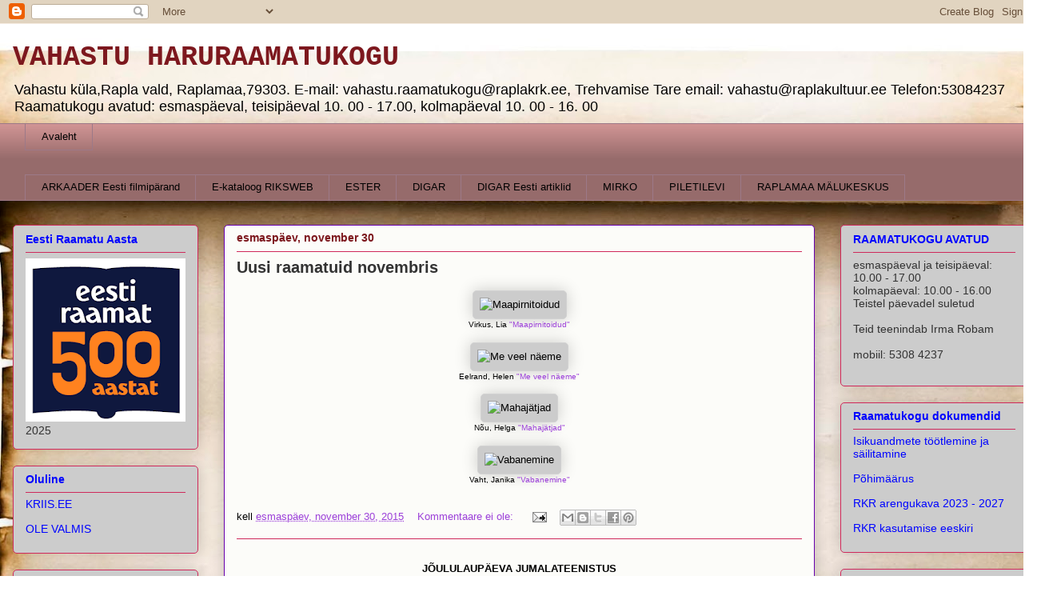

--- FILE ---
content_type: text/html; charset=UTF-8
request_url: https://vahasturaamatukogu.blogspot.com/2015/11/
body_size: 32425
content:
<!DOCTYPE html>
<html class='v2' dir='ltr' lang='et'>
<head>
<link href='https://www.blogger.com/static/v1/widgets/335934321-css_bundle_v2.css' rel='stylesheet' type='text/css'/>
<meta content='width=1100' name='viewport'/>
<meta content='text/html; charset=UTF-8' http-equiv='Content-Type'/>
<meta content='blogger' name='generator'/>
<link href='https://vahasturaamatukogu.blogspot.com/favicon.ico' rel='icon' type='image/x-icon'/>
<link href='http://vahasturaamatukogu.blogspot.com/2015/11/' rel='canonical'/>
<link rel="alternate" type="application/atom+xml" title="VAHASTU HARURAAMATUKOGU - Atom" href="https://vahasturaamatukogu.blogspot.com/feeds/posts/default" />
<link rel="alternate" type="application/rss+xml" title="VAHASTU HARURAAMATUKOGU - RSS" href="https://vahasturaamatukogu.blogspot.com/feeds/posts/default?alt=rss" />
<link rel="service.post" type="application/atom+xml" title="VAHASTU HARURAAMATUKOGU - Atom" href="https://draft.blogger.com/feeds/322537717724610935/posts/default" />
<!--Can't find substitution for tag [blog.ieCssRetrofitLinks]-->
<meta content='http://vahasturaamatukogu.blogspot.com/2015/11/' property='og:url'/>
<meta content='VAHASTU HARURAAMATUKOGU' property='og:title'/>
<meta content='Vahastu küla,Rapla vald, Raplamaa,79303.
E-mail: vahastu.raamatukogu@raplakrk.ee, Trehvamise Tare email: vahastu@raplakultuur.ee
Telefon:53084237
Raamatukogu avatud: esmaspäeval, teisipäeval 10. 00 - 17.00, kolmapäeval 10. 00 - 16. 00
' property='og:description'/>
<title>VAHASTU HARURAAMATUKOGU: november 2015</title>
<style id='page-skin-1' type='text/css'><!--
/*
-----------------------------------------------
Blogger Template Style
Name:     Awesome Inc.
Designer: Tina Chen
URL:      tinachen.org
----------------------------------------------- */
/* Content
----------------------------------------------- */
body {
font: normal normal 13px Arial, Tahoma, Helvetica, FreeSans, sans-serif;
color: #000000;
background: #ffffff url(https://themes.googleusercontent.com/image?id=10F5TyJ9KYJylhDA5zLULEKT0KO9qOWxuzOhjBntIlzni2Ch6J9p84bunOuk0f-5ZoG9O) no-repeat scroll top center /* Credit: ranplett (http://www.istockphoto.com/portfolio/ranplett?platform=blogger) */;
}
html body .content-outer {
min-width: 0;
max-width: 100%;
width: 100%;
}
a:link {
text-decoration: none;
color: #9c40d9;
}
a:visited {
text-decoration: none;
color: #7521ae;
}
a:hover {
text-decoration: underline;
color: #9c40d9;
}
.body-fauxcolumn-outer .cap-top {
position: absolute;
z-index: 1;
height: 276px;
width: 100%;
background: transparent none repeat-x scroll top left;
_background-image: none;
}
/* Columns
----------------------------------------------- */
.content-inner {
padding: 0;
}
.header-inner .section {
margin: 0 16px;
}
.tabs-inner .section {
margin: 0 16px;
}
.main-inner {
padding-top: 30px;
}
.main-inner .column-center-inner,
.main-inner .column-left-inner,
.main-inner .column-right-inner {
padding: 0 5px;
}
*+html body .main-inner .column-center-inner {
margin-top: -30px;
}
#layout .main-inner .column-center-inner {
margin-top: 0;
}
/* Header
----------------------------------------------- */
.header-outer {
margin: 0 0 0 0;
background: rgba(89,89,89,0) none repeat scroll 0 0;
}
.Header h1 {
font: normal bold 35px 'Courier New', Courier, FreeMono, monospace;
color: #7d181e;
text-shadow: 0 0 -1px #000000;
}
.Header h1 a {
color: #7d181e;
}
.Header .description {
font: normal normal 18px Arial, Tahoma, Helvetica, FreeSans, sans-serif;
color: #000000;
}
.header-inner .Header .titlewrapper,
.header-inner .Header .descriptionwrapper {
padding-left: 0;
padding-right: 0;
margin-bottom: 0;
}
.header-inner .Header .titlewrapper {
padding-top: 22px;
}
/* Tabs
----------------------------------------------- */
.tabs-outer {
overflow: hidden;
position: relative;
background: #cf9393 url(https://resources.blogblog.com/blogblog/data/1kt/awesomeinc/tabs_gradient_light.png) repeat scroll 0 0;
}
#layout .tabs-outer {
overflow: visible;
}
.tabs-cap-top, .tabs-cap-bottom {
position: absolute;
width: 100%;
border-top: 1px solid #9c7988;
}
.tabs-cap-bottom {
bottom: 0;
}
.tabs-inner .widget li a {
display: inline-block;
margin: 0;
padding: .6em 1.5em;
font: normal normal 13px Arial, Tahoma, Helvetica, FreeSans, sans-serif;
color: #000000;
border-top: 1px solid #9c7988;
border-bottom: 1px solid #9c7988;
border-left: 1px solid #9c7988;
height: 16px;
line-height: 16px;
}
.tabs-inner .widget li:last-child a {
border-right: 1px solid #9c7988;
}
.tabs-inner .widget li.selected a, .tabs-inner .widget li a:hover {
background: #8a5c5c url(https://resources.blogblog.com/blogblog/data/1kt/awesomeinc/tabs_gradient_light.png) repeat-x scroll 0 -100px;
color: #ffffff;
}
/* Headings
----------------------------------------------- */
h2 {
font: normal bold 14px Arial, Tahoma, Helvetica, FreeSans, sans-serif;
color: #0004ff;
}
/* Widgets
----------------------------------------------- */
.main-inner .section {
margin: 0 27px;
padding: 0;
}
.main-inner .column-left-outer,
.main-inner .column-right-outer {
margin-top: 0;
}
#layout .main-inner .column-left-outer,
#layout .main-inner .column-right-outer {
margin-top: 0;
}
.main-inner .column-left-inner,
.main-inner .column-right-inner {
background: rgba(89,89,89,0) none repeat 0 0;
-moz-box-shadow: 0 0 0 rgba(0, 0, 0, .2);
-webkit-box-shadow: 0 0 0 rgba(0, 0, 0, .2);
-goog-ms-box-shadow: 0 0 0 rgba(0, 0, 0, .2);
box-shadow: 0 0 0 rgba(0, 0, 0, .2);
-moz-border-radius: 5px;
-webkit-border-radius: 5px;
-goog-ms-border-radius: 5px;
border-radius: 5px;
}
#layout .main-inner .column-left-inner,
#layout .main-inner .column-right-inner {
margin-top: 0;
}
.sidebar .widget {
font: normal normal 14px Arial, Tahoma, Helvetica, FreeSans, sans-serif;
color: #333333;
}
.sidebar .widget a:link {
color: #0004ff;
}
.sidebar .widget a:visited {
color: #6800ae;
}
.sidebar .widget a:hover {
color: #9c40d9;
}
.sidebar .widget h2 {
text-shadow: 0 0 -1px #000000;
}
.main-inner .widget {
background-color: #cccccc;
border: 1px solid #cf295b;
padding: 0 15px 15px;
margin: 20px -16px;
-moz-box-shadow: 0 0 20px rgba(0, 0, 0, .2);
-webkit-box-shadow: 0 0 20px rgba(0, 0, 0, .2);
-goog-ms-box-shadow: 0 0 20px rgba(0, 0, 0, .2);
box-shadow: 0 0 20px rgba(0, 0, 0, .2);
-moz-border-radius: 5px;
-webkit-border-radius: 5px;
-goog-ms-border-radius: 5px;
border-radius: 5px;
}
.main-inner .widget h2 {
margin: 0 -0;
padding: .6em 0 .5em;
border-bottom: 1px solid rgba(89,89,89,0);
}
.footer-inner .widget h2 {
padding: 0 0 .4em;
border-bottom: 1px solid rgba(89,89,89,0);
}
.main-inner .widget h2 + div, .footer-inner .widget h2 + div {
border-top: 1px solid #cf295b;
padding-top: 8px;
}
.main-inner .widget .widget-content {
margin: 0 -0;
padding: 7px 0 0;
}
.main-inner .widget ul, .main-inner .widget #ArchiveList ul.flat {
margin: -8px -15px 0;
padding: 0;
list-style: none;
}
.main-inner .widget #ArchiveList {
margin: -8px 0 0;
}
.main-inner .widget ul li, .main-inner .widget #ArchiveList ul.flat li {
padding: .5em 15px;
text-indent: 0;
color: #797979;
border-top: 0 solid #cf295b;
border-bottom: 1px solid rgba(89,89,89,0);
}
.main-inner .widget #ArchiveList ul li {
padding-top: .25em;
padding-bottom: .25em;
}
.main-inner .widget ul li:first-child, .main-inner .widget #ArchiveList ul.flat li:first-child {
border-top: none;
}
.main-inner .widget ul li:last-child, .main-inner .widget #ArchiveList ul.flat li:last-child {
border-bottom: none;
}
.post-body {
position: relative;
}
.main-inner .widget .post-body ul {
padding: 0 2.5em;
margin: .5em 0;
list-style: disc;
}
.main-inner .widget .post-body ul li {
padding: 0.25em 0;
margin-bottom: .25em;
color: #000000;
border: none;
}
.footer-inner .widget ul {
padding: 0;
list-style: none;
}
.widget .zippy {
color: #797979;
}
/* Posts
----------------------------------------------- */
body .main-inner .Blog {
padding: 0;
margin-bottom: 1em;
background-color: transparent;
border: none;
-moz-box-shadow: 0 0 0 rgba(0, 0, 0, 0);
-webkit-box-shadow: 0 0 0 rgba(0, 0, 0, 0);
-goog-ms-box-shadow: 0 0 0 rgba(0, 0, 0, 0);
box-shadow: 0 0 0 rgba(0, 0, 0, 0);
}
.main-inner .section:last-child .Blog:last-child {
padding: 0;
margin-bottom: 1em;
}
.main-inner .widget h2.date-header {
margin: 0 -15px 1px;
padding: 0 0 0 0;
font: normal bold 14px Arial, Tahoma, Helvetica, FreeSans, sans-serif;
color: #7d181e;
background: transparent none no-repeat scroll top left;
border-top: 0 solid #cf295b;
border-bottom: 1px solid rgba(89,89,89,0);
-moz-border-radius-topleft: 0;
-moz-border-radius-topright: 0;
-webkit-border-top-left-radius: 0;
-webkit-border-top-right-radius: 0;
border-top-left-radius: 0;
border-top-right-radius: 0;
position: static;
bottom: 100%;
right: 15px;
text-shadow: 0 0 -1px #000000;
}
.main-inner .widget h2.date-header span {
font: normal bold 14px Arial, Tahoma, Helvetica, FreeSans, sans-serif;
display: block;
padding: .5em 15px;
border-left: 0 solid #cf295b;
border-right: 0 solid #cf295b;
}
.date-outer {
position: relative;
margin: 30px 0 20px;
padding: 0 15px;
background-color: #fcfcf9;
border: 1px solid #6800ae;
-moz-box-shadow: 0 0 20px rgba(0, 0, 0, .2);
-webkit-box-shadow: 0 0 20px rgba(0, 0, 0, .2);
-goog-ms-box-shadow: 0 0 20px rgba(0, 0, 0, .2);
box-shadow: 0 0 20px rgba(0, 0, 0, .2);
-moz-border-radius: 5px;
-webkit-border-radius: 5px;
-goog-ms-border-radius: 5px;
border-radius: 5px;
}
.date-outer:first-child {
margin-top: 0;
}
.date-outer:last-child {
margin-bottom: 20px;
-moz-border-radius-bottomleft: 5px;
-moz-border-radius-bottomright: 5px;
-webkit-border-bottom-left-radius: 5px;
-webkit-border-bottom-right-radius: 5px;
-goog-ms-border-bottom-left-radius: 5px;
-goog-ms-border-bottom-right-radius: 5px;
border-bottom-left-radius: 5px;
border-bottom-right-radius: 5px;
}
.date-posts {
margin: 0 -0;
padding: 0 0;
clear: both;
}
.post-outer, .inline-ad {
border-top: 1px solid #cf295b;
margin: 0 -0;
padding: 15px 0;
}
.post-outer {
padding-bottom: 10px;
}
.post-outer:first-child {
padding-top: 0;
border-top: none;
}
.post-outer:last-child, .inline-ad:last-child {
border-bottom: none;
}
.post-body {
position: relative;
}
.post-body img {
padding: 8px;
background: #cccccc;
border: 1px solid #d2d2d2;
-moz-box-shadow: 0 0 20px rgba(0, 0, 0, .2);
-webkit-box-shadow: 0 0 20px rgba(0, 0, 0, .2);
box-shadow: 0 0 20px rgba(0, 0, 0, .2);
-moz-border-radius: 5px;
-webkit-border-radius: 5px;
border-radius: 5px;
}
h3.post-title, h4 {
font: normal bold 20px Arial, Tahoma, Helvetica, FreeSans, sans-serif;
color: #333333;
}
h3.post-title a {
font: normal bold 20px Arial, Tahoma, Helvetica, FreeSans, sans-serif;
color: #333333;
}
h3.post-title a:hover {
color: #9c40d9;
text-decoration: underline;
}
.post-header {
margin: 0 0 1em;
}
.post-body {
line-height: 1.4;
}
.post-outer h2 {
color: #000000;
}
.post-footer {
margin: 1.5em 0 0;
}
#blog-pager {
padding: 15px;
font-size: 120%;
background-color: #b3ca88;
border: 1px solid #cf295b;
-moz-box-shadow: 0 0 20px rgba(0, 0, 0, .2);
-webkit-box-shadow: 0 0 20px rgba(0, 0, 0, .2);
-goog-ms-box-shadow: 0 0 20px rgba(0, 0, 0, .2);
box-shadow: 0 0 20px rgba(0, 0, 0, .2);
-moz-border-radius: 5px;
-webkit-border-radius: 5px;
-goog-ms-border-radius: 5px;
border-radius: 5px;
-moz-border-radius-topleft: 5px;
-moz-border-radius-topright: 5px;
-webkit-border-top-left-radius: 5px;
-webkit-border-top-right-radius: 5px;
-goog-ms-border-top-left-radius: 5px;
-goog-ms-border-top-right-radius: 5px;
border-top-left-radius: 5px;
border-top-right-radius-topright: 5px;
margin-top: 1em;
}
.blog-feeds, .post-feeds {
margin: 1em 0;
text-align: center;
color: #0004ff;
}
.blog-feeds a, .post-feeds a {
color: #b7e1cd;
}
.blog-feeds a:visited, .post-feeds a:visited {
color: #fbf2f6;
}
.blog-feeds a:hover, .post-feeds a:hover {
color: #9c40d9;
}
.post-outer .comments {
margin-top: 2em;
}
/* Comments
----------------------------------------------- */
.comments .comments-content .icon.blog-author {
background-repeat: no-repeat;
background-image: url([data-uri]);
}
.comments .comments-content .loadmore a {
border-top: 1px solid #9c7988;
border-bottom: 1px solid #9c7988;
}
.comments .continue {
border-top: 2px solid #9c7988;
}
/* Footer
----------------------------------------------- */
.footer-outer {
margin: -20px 0 -1px;
padding: 20px 0 0;
color: #b7e1cd;
overflow: hidden;
}
.footer-fauxborder-left {
border-top: 1px solid #cf295b;
background: #b7e1cd none repeat scroll 0 0;
-moz-box-shadow: 0 0 20px rgba(0, 0, 0, .2);
-webkit-box-shadow: 0 0 20px rgba(0, 0, 0, .2);
-goog-ms-box-shadow: 0 0 20px rgba(0, 0, 0, .2);
box-shadow: 0 0 20px rgba(0, 0, 0, .2);
margin: 0 -20px;
}
/* Mobile
----------------------------------------------- */
body.mobile {
background-size: auto;
}
.mobile .body-fauxcolumn-outer {
background: transparent none repeat scroll top left;
}
*+html body.mobile .main-inner .column-center-inner {
margin-top: 0;
}
.mobile .main-inner .widget {
padding: 0 0 15px;
}
.mobile .main-inner .widget h2 + div,
.mobile .footer-inner .widget h2 + div {
border-top: none;
padding-top: 0;
}
.mobile .footer-inner .widget h2 {
padding: 0.5em 0;
border-bottom: none;
}
.mobile .main-inner .widget .widget-content {
margin: 0;
padding: 7px 0 0;
}
.mobile .main-inner .widget ul,
.mobile .main-inner .widget #ArchiveList ul.flat {
margin: 0 -15px 0;
}
.mobile .main-inner .widget h2.date-header {
right: 0;
}
.mobile .date-header span {
padding: 0.4em 0;
}
.mobile .date-outer:first-child {
margin-bottom: 0;
border: 1px solid #6800ae;
-moz-border-radius-topleft: 5px;
-moz-border-radius-topright: 5px;
-webkit-border-top-left-radius: 5px;
-webkit-border-top-right-radius: 5px;
-goog-ms-border-top-left-radius: 5px;
-goog-ms-border-top-right-radius: 5px;
border-top-left-radius: 5px;
border-top-right-radius: 5px;
}
.mobile .date-outer {
border-color: #6800ae;
border-width: 0 1px 1px;
}
.mobile .date-outer:last-child {
margin-bottom: 0;
}
.mobile .main-inner {
padding: 0;
}
.mobile .header-inner .section {
margin: 0;
}
.mobile .post-outer, .mobile .inline-ad {
padding: 5px 0;
}
.mobile .tabs-inner .section {
margin: 0 10px;
}
.mobile .main-inner .widget h2 {
margin: 0;
padding: 0;
}
.mobile .main-inner .widget h2.date-header span {
padding: 0;
}
.mobile .main-inner .widget .widget-content {
margin: 0;
padding: 7px 0 0;
}
.mobile #blog-pager {
border: 1px solid transparent;
background: #b7e1cd none repeat scroll 0 0;
}
.mobile .main-inner .column-left-inner,
.mobile .main-inner .column-right-inner {
background: rgba(89,89,89,0) none repeat 0 0;
-moz-box-shadow: none;
-webkit-box-shadow: none;
-goog-ms-box-shadow: none;
box-shadow: none;
}
.mobile .date-posts {
margin: 0;
padding: 0;
}
.mobile .footer-fauxborder-left {
margin: 0;
border-top: inherit;
}
.mobile .main-inner .section:last-child .Blog:last-child {
margin-bottom: 0;
}
.mobile-index-contents {
color: #000000;
}
.mobile .mobile-link-button {
background: #9c40d9 url(https://resources.blogblog.com/blogblog/data/1kt/awesomeinc/tabs_gradient_light.png) repeat scroll 0 0;
}
.mobile-link-button a:link, .mobile-link-button a:visited {
color: #ffffff;
}
.mobile .tabs-inner .PageList .widget-content {
background: transparent;
border-top: 1px solid;
border-color: #9c7988;
color: #000000;
}
.mobile .tabs-inner .PageList .widget-content .pagelist-arrow {
border-left: 1px solid #9c7988;
}

--></style>
<style id='template-skin-1' type='text/css'><!--
body {
min-width: 1302px;
}
.content-outer, .content-fauxcolumn-outer, .region-inner {
min-width: 1302px;
max-width: 1302px;
_width: 1302px;
}
.main-inner .columns {
padding-left: 264px;
padding-right: 267px;
}
.main-inner .fauxcolumn-center-outer {
left: 264px;
right: 267px;
/* IE6 does not respect left and right together */
_width: expression(this.parentNode.offsetWidth -
parseInt("264px") -
parseInt("267px") + 'px');
}
.main-inner .fauxcolumn-left-outer {
width: 264px;
}
.main-inner .fauxcolumn-right-outer {
width: 267px;
}
.main-inner .column-left-outer {
width: 264px;
right: 100%;
margin-left: -264px;
}
.main-inner .column-right-outer {
width: 267px;
margin-right: -267px;
}
#layout {
min-width: 0;
}
#layout .content-outer {
min-width: 0;
width: 800px;
}
#layout .region-inner {
min-width: 0;
width: auto;
}
body#layout div.add_widget {
padding: 8px;
}
body#layout div.add_widget a {
margin-left: 32px;
}
--></style>
<style>
    body {background-image:url(https\:\/\/themes.googleusercontent.com\/image?id=10F5TyJ9KYJylhDA5zLULEKT0KO9qOWxuzOhjBntIlzni2Ch6J9p84bunOuk0f-5ZoG9O);}
    
@media (max-width: 200px) { body {background-image:url(https\:\/\/themes.googleusercontent.com\/image?id=10F5TyJ9KYJylhDA5zLULEKT0KO9qOWxuzOhjBntIlzni2Ch6J9p84bunOuk0f-5ZoG9O&options=w200);}}
@media (max-width: 400px) and (min-width: 201px) { body {background-image:url(https\:\/\/themes.googleusercontent.com\/image?id=10F5TyJ9KYJylhDA5zLULEKT0KO9qOWxuzOhjBntIlzni2Ch6J9p84bunOuk0f-5ZoG9O&options=w400);}}
@media (max-width: 800px) and (min-width: 401px) { body {background-image:url(https\:\/\/themes.googleusercontent.com\/image?id=10F5TyJ9KYJylhDA5zLULEKT0KO9qOWxuzOhjBntIlzni2Ch6J9p84bunOuk0f-5ZoG9O&options=w800);}}
@media (max-width: 1200px) and (min-width: 801px) { body {background-image:url(https\:\/\/themes.googleusercontent.com\/image?id=10F5TyJ9KYJylhDA5zLULEKT0KO9qOWxuzOhjBntIlzni2Ch6J9p84bunOuk0f-5ZoG9O&options=w1200);}}
/* Last tag covers anything over one higher than the previous max-size cap. */
@media (min-width: 1201px) { body {background-image:url(https\:\/\/themes.googleusercontent.com\/image?id=10F5TyJ9KYJylhDA5zLULEKT0KO9qOWxuzOhjBntIlzni2Ch6J9p84bunOuk0f-5ZoG9O&options=w1600);}}
  </style>
<link href='https://draft.blogger.com/dyn-css/authorization.css?targetBlogID=322537717724610935&amp;zx=dfec6558-55ba-4752-bfaa-6c3be3dce6e2' media='none' onload='if(media!=&#39;all&#39;)media=&#39;all&#39;' rel='stylesheet'/><noscript><link href='https://draft.blogger.com/dyn-css/authorization.css?targetBlogID=322537717724610935&amp;zx=dfec6558-55ba-4752-bfaa-6c3be3dce6e2' rel='stylesheet'/></noscript>
<meta name='google-adsense-platform-account' content='ca-host-pub-1556223355139109'/>
<meta name='google-adsense-platform-domain' content='blogspot.com'/>

</head>
<body class='loading variant-renewable'>
<div class='navbar section' id='navbar' name='Navbar'><div class='widget Navbar' data-version='1' id='Navbar1'><script type="text/javascript">
    function setAttributeOnload(object, attribute, val) {
      if(window.addEventListener) {
        window.addEventListener('load',
          function(){ object[attribute] = val; }, false);
      } else {
        window.attachEvent('onload', function(){ object[attribute] = val; });
      }
    }
  </script>
<div id="navbar-iframe-container"></div>
<script type="text/javascript" src="https://apis.google.com/js/platform.js"></script>
<script type="text/javascript">
      gapi.load("gapi.iframes:gapi.iframes.style.bubble", function() {
        if (gapi.iframes && gapi.iframes.getContext) {
          gapi.iframes.getContext().openChild({
              url: 'https://draft.blogger.com/navbar/322537717724610935?origin\x3dhttps://vahasturaamatukogu.blogspot.com',
              where: document.getElementById("navbar-iframe-container"),
              id: "navbar-iframe"
          });
        }
      });
    </script><script type="text/javascript">
(function() {
var script = document.createElement('script');
script.type = 'text/javascript';
script.src = '//pagead2.googlesyndication.com/pagead/js/google_top_exp.js';
var head = document.getElementsByTagName('head')[0];
if (head) {
head.appendChild(script);
}})();
</script>
</div></div>
<div class='body-fauxcolumns'>
<div class='fauxcolumn-outer body-fauxcolumn-outer'>
<div class='cap-top'>
<div class='cap-left'></div>
<div class='cap-right'></div>
</div>
<div class='fauxborder-left'>
<div class='fauxborder-right'></div>
<div class='fauxcolumn-inner'>
</div>
</div>
<div class='cap-bottom'>
<div class='cap-left'></div>
<div class='cap-right'></div>
</div>
</div>
</div>
<div class='content'>
<div class='content-fauxcolumns'>
<div class='fauxcolumn-outer content-fauxcolumn-outer'>
<div class='cap-top'>
<div class='cap-left'></div>
<div class='cap-right'></div>
</div>
<div class='fauxborder-left'>
<div class='fauxborder-right'></div>
<div class='fauxcolumn-inner'>
</div>
</div>
<div class='cap-bottom'>
<div class='cap-left'></div>
<div class='cap-right'></div>
</div>
</div>
</div>
<div class='content-outer'>
<div class='content-cap-top cap-top'>
<div class='cap-left'></div>
<div class='cap-right'></div>
</div>
<div class='fauxborder-left content-fauxborder-left'>
<div class='fauxborder-right content-fauxborder-right'></div>
<div class='content-inner'>
<header>
<div class='header-outer'>
<div class='header-cap-top cap-top'>
<div class='cap-left'></div>
<div class='cap-right'></div>
</div>
<div class='fauxborder-left header-fauxborder-left'>
<div class='fauxborder-right header-fauxborder-right'></div>
<div class='region-inner header-inner'>
<div class='header section' id='header' name='Päis'><div class='widget Header' data-version='1' id='Header1'>
<div id='header-inner'>
<div class='titlewrapper'>
<h1 class='title'>
<a href='https://vahasturaamatukogu.blogspot.com/'>
VAHASTU HARURAAMATUKOGU
</a>
</h1>
</div>
<div class='descriptionwrapper'>
<p class='description'><span>Vahastu küla,Rapla vald, Raplamaa,79303.
E-mail: vahastu.raamatukogu@raplakrk.ee, Trehvamise Tare email: vahastu@raplakultuur.ee
Telefon:53084237
Raamatukogu avatud: esmaspäeval, teisipäeval 10. 00 - 17.00, kolmapäeval 10. 00 - 16. 00
</span></p>
</div>
</div>
</div></div>
</div>
</div>
<div class='header-cap-bottom cap-bottom'>
<div class='cap-left'></div>
<div class='cap-right'></div>
</div>
</div>
</header>
<div class='tabs-outer'>
<div class='tabs-cap-top cap-top'>
<div class='cap-left'></div>
<div class='cap-right'></div>
</div>
<div class='fauxborder-left tabs-fauxborder-left'>
<div class='fauxborder-right tabs-fauxborder-right'></div>
<div class='region-inner tabs-inner'>
<div class='tabs section' id='crosscol' name='Veeruülene'><div class='widget PageList' data-version='1' id='PageList2'>
<h2>Lehed</h2>
<div class='widget-content'>
<ul>
<li>
<a href='http://vahasturaamatukogu.blogspot.com/'>Avaleht</a>
</li>
</ul>
<div class='clear'></div>
</div>
</div></div>
<div class='tabs section' id='crosscol-overflow' name='Cross-Column 2'><div class='widget PageList' data-version='1' id='PageList1'>
<div class='widget-content'>
<ul>
<li>
<a href='https://arkaader.ee/landing/br/rHczO7kKnl'>ARKAADER Eesti filmipärand</a>
</li>
<li>
<a href='https://raplamaa.webriks.ee/'>E-kataloog RIKSWEB</a>
</li>
<li>
<a href='https://www.ester.ee/search~S1*est'>ESTER</a>
</li>
<li>
<a href='https://www.digar.ee/arhiiv'>DIGAR</a>
</li>
<li>
<a href='https://www.digar.ee/arhiiv'>DIGAR Eesti artiklid</a>
</li>
<li>
<a href='https://minuraamatukogu.ee/'>MIRKO</a>
</li>
<li>
<a href='https://www.piletilevi.ee/'>PILETILEVI</a>
</li>
<li>
<a href='https://malukeskus.raplakrk.ee/'>RAPLAMAA MÄLUKESKUS</a>
</li>
</ul>
<div class='clear'></div>
</div>
</div></div>
</div>
</div>
<div class='tabs-cap-bottom cap-bottom'>
<div class='cap-left'></div>
<div class='cap-right'></div>
</div>
</div>
<div class='main-outer'>
<div class='main-cap-top cap-top'>
<div class='cap-left'></div>
<div class='cap-right'></div>
</div>
<div class='fauxborder-left main-fauxborder-left'>
<div class='fauxborder-right main-fauxborder-right'></div>
<div class='region-inner main-inner'>
<div class='columns fauxcolumns'>
<div class='fauxcolumn-outer fauxcolumn-center-outer'>
<div class='cap-top'>
<div class='cap-left'></div>
<div class='cap-right'></div>
</div>
<div class='fauxborder-left'>
<div class='fauxborder-right'></div>
<div class='fauxcolumn-inner'>
</div>
</div>
<div class='cap-bottom'>
<div class='cap-left'></div>
<div class='cap-right'></div>
</div>
</div>
<div class='fauxcolumn-outer fauxcolumn-left-outer'>
<div class='cap-top'>
<div class='cap-left'></div>
<div class='cap-right'></div>
</div>
<div class='fauxborder-left'>
<div class='fauxborder-right'></div>
<div class='fauxcolumn-inner'>
</div>
</div>
<div class='cap-bottom'>
<div class='cap-left'></div>
<div class='cap-right'></div>
</div>
</div>
<div class='fauxcolumn-outer fauxcolumn-right-outer'>
<div class='cap-top'>
<div class='cap-left'></div>
<div class='cap-right'></div>
</div>
<div class='fauxborder-left'>
<div class='fauxborder-right'></div>
<div class='fauxcolumn-inner'>
</div>
</div>
<div class='cap-bottom'>
<div class='cap-left'></div>
<div class='cap-right'></div>
</div>
</div>
<!-- corrects IE6 width calculation -->
<div class='columns-inner'>
<div class='column-center-outer'>
<div class='column-center-inner'>
<div class='main section' id='main' name='Peamine'><div class='widget Blog' data-version='1' id='Blog1'>
<div class='blog-posts hfeed'>

          <div class="date-outer">
        
<h2 class='date-header'><span>esmaspäev, november 30</span></h2>

          <div class="date-posts">
        
<div class='post-outer'>
<div class='post hentry uncustomized-post-template' itemprop='blogPost' itemscope='itemscope' itemtype='http://schema.org/BlogPosting'>
<meta content='http://www.apollo.ee/media/catalog/product/cache/1/image/194x/17f82f742ffe127f42dca9de82fb58b1/9/7/9789949390977.jpg.jpg' itemprop='image_url'/>
<meta content='322537717724610935' itemprop='blogId'/>
<meta content='2797428893670458882' itemprop='postId'/>
<a name='2797428893670458882'></a>
<h3 class='post-title entry-title' itemprop='name'>
<a href='https://vahasturaamatukogu.blogspot.com/2015/11/uusi-raamatuid-novembris.html'>Uusi raamatuid novembris</a>
</h3>
<div class='post-header'>
<div class='post-header-line-1'></div>
</div>
<div class='post-body entry-content' id='post-body-2797428893670458882' itemprop='description articleBody'>
<table align="center" cellpadding="0" cellspacing="0" class="tr-caption-container" style="margin-left: auto; margin-right: auto; text-align: center;"><tbody>
<tr><td style="text-align: center;"><img alt="Maapirnitoidud" src="https://lh3.googleusercontent.com/blogger_img_proxy/[base64]s0-d" style="margin-left: auto; margin-right: auto;"></td></tr>
<tr><td class="tr-caption" style="text-align: center;">Virkus, Lia<a href="http://www.apollo.ee/maapirnitoidud.html" target="_blank"> "Maapirnitoidud"</a></td></tr>
</tbody></table>
<table align="center" cellpadding="0" cellspacing="0" class="tr-caption-container" style="margin-left: auto; margin-right: auto; text-align: center;"><tbody>
<tr><td style="text-align: center;"><img alt="Me veel näeme" src="https://lh3.googleusercontent.com/blogger_img_proxy/[base64]s0-d" style="margin-left: auto; margin-right: auto;"></td></tr>
<tr><td class="tr-caption" style="text-align: center;">Eelrand, Helen <a href="http://www.apollo.ee/me-veel-naeme.html" target="_blank">"Me veel näeme"</a></td></tr>
</tbody></table>
<table align="center" cellpadding="0" cellspacing="0" class="tr-caption-container" style="margin-left: auto; margin-right: auto; text-align: center;"><tbody>
<tr><td style="text-align: center;"><img alt="Mahajätjad" src="https://lh3.googleusercontent.com/blogger_img_proxy/[base64]s0-d" style="margin-left: auto; margin-right: auto;"></td></tr>
<tr><td class="tr-caption" style="text-align: center;">Nõu, Helga<a href="http://www.apollo.ee/mahajatjad.html" target="_blank"> "Mahajätjad"</a></td></tr>
</tbody></table>
<table align="center" cellpadding="0" cellspacing="0" class="tr-caption-container" style="margin-left: auto; margin-right: auto; text-align: center;"><tbody>
<tr><td style="text-align: center;"><img alt="Vabanemine" src="https://lh3.googleusercontent.com/blogger_img_proxy/[base64]s0-d" style="margin-left: auto; margin-right: auto;"></td></tr>
<tr><td class="tr-caption" style="text-align: center;">Vaht, Janika<a href="http://www.apollo.ee/vabanemine.html" target="_blank"> "Vabanemine"</a></td></tr>
</tbody></table>
<div style='clear: both;'></div>
</div>
<div class='post-footer'>
<div class='post-footer-line post-footer-line-1'>
<span class='post-author vcard'>
</span>
<span class='post-timestamp'>
kell
<meta content='http://vahasturaamatukogu.blogspot.com/2015/11/uusi-raamatuid-novembris.html' itemprop='url'/>
<a class='timestamp-link' href='https://vahasturaamatukogu.blogspot.com/2015/11/uusi-raamatuid-novembris.html' rel='bookmark' title='permanent link'><abbr class='published' itemprop='datePublished' title='2015-11-30T12:41:00+02:00'>esmaspäev, november 30, 2015</abbr></a>
</span>
<span class='post-comment-link'>
<a class='comment-link' href='https://draft.blogger.com/comment/fullpage/post/322537717724610935/2797428893670458882' onclick=''>
Kommentaare ei ole:
  </a>
</span>
<span class='post-icons'>
<span class='item-action'>
<a href='https://draft.blogger.com/email-post/322537717724610935/2797428893670458882' title='Meilipostitus'>
<img alt='' class='icon-action' height='13' src='https://resources.blogblog.com/img/icon18_email.gif' width='18'/>
</a>
</span>
<span class='item-control blog-admin pid-1830221051'>
<a href='https://draft.blogger.com/post-edit.g?blogID=322537717724610935&postID=2797428893670458882&from=pencil' title='Muutke postitust'>
<img alt='' class='icon-action' height='18' src='https://resources.blogblog.com/img/icon18_edit_allbkg.gif' width='18'/>
</a>
</span>
</span>
<div class='post-share-buttons goog-inline-block'>
<a class='goog-inline-block share-button sb-email' href='https://draft.blogger.com/share-post.g?blogID=322537717724610935&postID=2797428893670458882&target=email' target='_blank' title='Saada see meiliga'><span class='share-button-link-text'>Saada see meiliga</span></a><a class='goog-inline-block share-button sb-blog' href='https://draft.blogger.com/share-post.g?blogID=322537717724610935&postID=2797428893670458882&target=blog' onclick='window.open(this.href, "_blank", "height=270,width=475"); return false;' target='_blank' title='BlogThis!'><span class='share-button-link-text'>BlogThis!</span></a><a class='goog-inline-block share-button sb-twitter' href='https://draft.blogger.com/share-post.g?blogID=322537717724610935&postID=2797428893670458882&target=twitter' target='_blank' title='Jaga X-is'><span class='share-button-link-text'>Jaga X-is</span></a><a class='goog-inline-block share-button sb-facebook' href='https://draft.blogger.com/share-post.g?blogID=322537717724610935&postID=2797428893670458882&target=facebook' onclick='window.open(this.href, "_blank", "height=430,width=640"); return false;' target='_blank' title='Jaga Facebookis'><span class='share-button-link-text'>Jaga Facebookis</span></a><a class='goog-inline-block share-button sb-pinterest' href='https://draft.blogger.com/share-post.g?blogID=322537717724610935&postID=2797428893670458882&target=pinterest' target='_blank' title='Jagage Pinterestis'><span class='share-button-link-text'>Jagage Pinterestis</span></a>
</div>
</div>
<div class='post-footer-line post-footer-line-2'>
<span class='post-labels'>
</span>
</div>
<div class='post-footer-line post-footer-line-3'>
<span class='post-location'>
</span>
</div>
</div>
</div>
</div>
<div class='post-outer'>
<div class='post hentry uncustomized-post-template' itemprop='blogPost' itemscope='itemscope' itemtype='http://schema.org/BlogPosting'>
<meta content='http://www.sisekosmos.ee/pildid/555.jpg' itemprop='image_url'/>
<meta content='322537717724610935' itemprop='blogId'/>
<meta content='661900448495679418' itemprop='postId'/>
<a name='661900448495679418'></a>
<div class='post-header'>
<div class='post-header-line-1'></div>
</div>
<div class='post-body entry-content' id='post-body-661900448495679418' itemprop='description articleBody'>
<div style="text-align: center;">
<b>JÕULULAUPÄEVA JUMALATEENISTUS</b></div>
<div style="text-align: center;">
<b>VAHASTU KIRIKUS&nbsp;</b></div>
<div style="text-align: center;">
<b><br /></b></div>
<div style="text-align: center;">
<b>24. DETSEMBRIL KELL 11.00</b></div>
<div style="text-align: center;">
<b><br /></b></div>
<div style="text-align: center;">
<img src="https://lh3.googleusercontent.com/blogger_img_proxy/AEn0k_u4ZnNemMX2Vyiw5Jh5FnPK-mF2SKy-m3rHFkuC8h7tChCwak6wAXiJ50z_YyoXL-k0Zo0yod-ZcJ5SZ6M25soLggoIyxmDRB1JiQ=s0-d"></div>
<div style='clear: both;'></div>
</div>
<div class='post-footer'>
<div class='post-footer-line post-footer-line-1'>
<span class='post-author vcard'>
</span>
<span class='post-timestamp'>
kell
<meta content='http://vahasturaamatukogu.blogspot.com/2015/11/joululaupaeva-jumalateenistus-vahastu.html' itemprop='url'/>
<a class='timestamp-link' href='https://vahasturaamatukogu.blogspot.com/2015/11/joululaupaeva-jumalateenistus-vahastu.html' rel='bookmark' title='permanent link'><abbr class='published' itemprop='datePublished' title='2015-11-30T12:35:00+02:00'>esmaspäev, november 30, 2015</abbr></a>
</span>
<span class='post-comment-link'>
<a class='comment-link' href='https://draft.blogger.com/comment/fullpage/post/322537717724610935/661900448495679418' onclick=''>
Kommentaare ei ole:
  </a>
</span>
<span class='post-icons'>
<span class='item-action'>
<a href='https://draft.blogger.com/email-post/322537717724610935/661900448495679418' title='Meilipostitus'>
<img alt='' class='icon-action' height='13' src='https://resources.blogblog.com/img/icon18_email.gif' width='18'/>
</a>
</span>
<span class='item-control blog-admin pid-1830221051'>
<a href='https://draft.blogger.com/post-edit.g?blogID=322537717724610935&postID=661900448495679418&from=pencil' title='Muutke postitust'>
<img alt='' class='icon-action' height='18' src='https://resources.blogblog.com/img/icon18_edit_allbkg.gif' width='18'/>
</a>
</span>
</span>
<div class='post-share-buttons goog-inline-block'>
<a class='goog-inline-block share-button sb-email' href='https://draft.blogger.com/share-post.g?blogID=322537717724610935&postID=661900448495679418&target=email' target='_blank' title='Saada see meiliga'><span class='share-button-link-text'>Saada see meiliga</span></a><a class='goog-inline-block share-button sb-blog' href='https://draft.blogger.com/share-post.g?blogID=322537717724610935&postID=661900448495679418&target=blog' onclick='window.open(this.href, "_blank", "height=270,width=475"); return false;' target='_blank' title='BlogThis!'><span class='share-button-link-text'>BlogThis!</span></a><a class='goog-inline-block share-button sb-twitter' href='https://draft.blogger.com/share-post.g?blogID=322537717724610935&postID=661900448495679418&target=twitter' target='_blank' title='Jaga X-is'><span class='share-button-link-text'>Jaga X-is</span></a><a class='goog-inline-block share-button sb-facebook' href='https://draft.blogger.com/share-post.g?blogID=322537717724610935&postID=661900448495679418&target=facebook' onclick='window.open(this.href, "_blank", "height=430,width=640"); return false;' target='_blank' title='Jaga Facebookis'><span class='share-button-link-text'>Jaga Facebookis</span></a><a class='goog-inline-block share-button sb-pinterest' href='https://draft.blogger.com/share-post.g?blogID=322537717724610935&postID=661900448495679418&target=pinterest' target='_blank' title='Jagage Pinterestis'><span class='share-button-link-text'>Jagage Pinterestis</span></a>
</div>
</div>
<div class='post-footer-line post-footer-line-2'>
<span class='post-labels'>
</span>
</div>
<div class='post-footer-line post-footer-line-3'>
<span class='post-location'>
</span>
</div>
</div>
</div>
</div>

          </div></div>
        

          <div class="date-outer">
        
<h2 class='date-header'><span>neljapäev, november 26</span></h2>

          <div class="date-posts">
        
<div class='post-outer'>
<div class='post hentry uncustomized-post-template' itemprop='blogPost' itemscope='itemscope' itemtype='http://schema.org/BlogPosting'>
<meta content='322537717724610935' itemprop='blogId'/>
<meta content='7659843674680424302' itemprop='postId'/>
<a name='7659843674680424302'></a>
<h3 class='post-title entry-title' itemprop='name'>
<a href='https://vahasturaamatukogu.blogspot.com/2015/11/nb.html'>NB!</a>
</h3>
<div class='post-header'>
<div class='post-header-line-1'></div>
</div>
<div class='post-body entry-content' id='post-body-7659843674680424302' itemprop='description articleBody'>
<div style="text-align: center;">
<b><br /></b></div>
<div style="text-align: center;">
<b><br /></b></div>
<div style="text-align: center;">
<b>Ülevaate haldusreformi ettevalmistavast etapist, maakonnas toimunud kohtumistest</b></div>
<div style="text-align: center;">
<b>annavad volikogu esimees ja vallavanem.</b></div>
<div style="text-align: center;">
<b><br /></b></div>
<div style="text-align: center;">
<b><br /></b></div>
<div style="text-align: center;">
<b>Kolmapäeval &nbsp;2.detsembril &nbsp;kell 18.00 &nbsp;Kaiu rahvamajas.</b></div>
<div style="text-align: center;">
<b><br /></b></div>
<div style="text-align: center;">
<b><br /></b></div>
<div style="text-align: center;">
<b>Neljapäeval &nbsp;3.detsembril kell 18.00 &nbsp;Kuimetsa rahvamajas.</b></div>
<div style="text-align: center;">
<b><br /></b></div>
<div style="text-align: center;">
<b><br /></b></div>
<div style="text-align: center;">
<b>Pühapäeval &nbsp;6.detsembril kell 14.00 Vahastu Trehvamise Tares.</b></div>
<div style="text-align: center;">
<b><br /></b></div>
<div style="text-align: center;">
<b><br /></b></div>
<div style="text-align: center;">
<b><br /></b></div>
<div style="text-align: center;">
<b>Kõik on oodatud mõtteid avaldama.</b></div>
<br />
<div style='clear: both;'></div>
</div>
<div class='post-footer'>
<div class='post-footer-line post-footer-line-1'>
<span class='post-author vcard'>
</span>
<span class='post-timestamp'>
kell
<meta content='http://vahasturaamatukogu.blogspot.com/2015/11/nb.html' itemprop='url'/>
<a class='timestamp-link' href='https://vahasturaamatukogu.blogspot.com/2015/11/nb.html' rel='bookmark' title='permanent link'><abbr class='published' itemprop='datePublished' title='2015-11-26T13:04:00+02:00'>neljapäev, november 26, 2015</abbr></a>
</span>
<span class='post-comment-link'>
<a class='comment-link' href='https://draft.blogger.com/comment/fullpage/post/322537717724610935/7659843674680424302' onclick=''>
Kommentaare ei ole:
  </a>
</span>
<span class='post-icons'>
<span class='item-action'>
<a href='https://draft.blogger.com/email-post/322537717724610935/7659843674680424302' title='Meilipostitus'>
<img alt='' class='icon-action' height='13' src='https://resources.blogblog.com/img/icon18_email.gif' width='18'/>
</a>
</span>
<span class='item-control blog-admin pid-1830221051'>
<a href='https://draft.blogger.com/post-edit.g?blogID=322537717724610935&postID=7659843674680424302&from=pencil' title='Muutke postitust'>
<img alt='' class='icon-action' height='18' src='https://resources.blogblog.com/img/icon18_edit_allbkg.gif' width='18'/>
</a>
</span>
</span>
<div class='post-share-buttons goog-inline-block'>
<a class='goog-inline-block share-button sb-email' href='https://draft.blogger.com/share-post.g?blogID=322537717724610935&postID=7659843674680424302&target=email' target='_blank' title='Saada see meiliga'><span class='share-button-link-text'>Saada see meiliga</span></a><a class='goog-inline-block share-button sb-blog' href='https://draft.blogger.com/share-post.g?blogID=322537717724610935&postID=7659843674680424302&target=blog' onclick='window.open(this.href, "_blank", "height=270,width=475"); return false;' target='_blank' title='BlogThis!'><span class='share-button-link-text'>BlogThis!</span></a><a class='goog-inline-block share-button sb-twitter' href='https://draft.blogger.com/share-post.g?blogID=322537717724610935&postID=7659843674680424302&target=twitter' target='_blank' title='Jaga X-is'><span class='share-button-link-text'>Jaga X-is</span></a><a class='goog-inline-block share-button sb-facebook' href='https://draft.blogger.com/share-post.g?blogID=322537717724610935&postID=7659843674680424302&target=facebook' onclick='window.open(this.href, "_blank", "height=430,width=640"); return false;' target='_blank' title='Jaga Facebookis'><span class='share-button-link-text'>Jaga Facebookis</span></a><a class='goog-inline-block share-button sb-pinterest' href='https://draft.blogger.com/share-post.g?blogID=322537717724610935&postID=7659843674680424302&target=pinterest' target='_blank' title='Jagage Pinterestis'><span class='share-button-link-text'>Jagage Pinterestis</span></a>
</div>
</div>
<div class='post-footer-line post-footer-line-2'>
<span class='post-labels'>
</span>
</div>
<div class='post-footer-line post-footer-line-3'>
<span class='post-location'>
</span>
</div>
</div>
</div>
</div>

          </div></div>
        

          <div class="date-outer">
        
<h2 class='date-header'><span>kolmapäev, november 25</span></h2>

          <div class="date-posts">
        
<div class='post-outer'>
<div class='post hentry uncustomized-post-template' itemprop='blogPost' itemscope='itemscope' itemtype='http://schema.org/BlogPosting'>
<meta content='https://blogger.googleusercontent.com/img/b/R29vZ2xl/AVvXsEhyCeUV3Rkz17NkwqElsweKdo6_3O4AQyXuEYtyi6k0pDUICrb4VY9TzgrSi8TYVYDR-JF62hBM3Bb82CyWj2VD8UmDGxUyt7M9ZQoXJZp52ABFWQwbhkfnEXH0O6njW-xWhnnvonYihHo/s1600/2015-11-25_150143.jpg' itemprop='image_url'/>
<meta content='322537717724610935' itemprop='blogId'/>
<meta content='8774987293306906807' itemprop='postId'/>
<a name='8774987293306906807'></a>
<h3 class='post-title entry-title' itemprop='name'>
<a href='https://vahasturaamatukogu.blogspot.com/2015/11/uks-vaike-soovitusmeeldetuletus.html'>Üks väike soovitus/meeldetuletus</a>
</h3>
<div class='post-header'>
<div class='post-header-line-1'></div>
</div>
<div class='post-body entry-content' id='post-body-8774987293306906807' itemprop='description articleBody'>
Kuna viimasel ajal räägitakse väga palju toitumisest, eriti aga tervislikust toitumisest, siis tahestahtamata hakatakse selle kohta ka rohkem infot ostima. Räägitakse, et tänapäeval on rohkesti toitumisprobleeme ja valesti söömist. Siiski päris õige see pole. Võtsin vaevuks õige pisut uurida, kuidas olid lood toitumisega 20. sajandi alguses &nbsp;ja üllatusin, et ka siis räägiti ja kirjutati toitumishäiretest, taimetoidust jne.<br />
<table align="center" cellpadding="0" cellspacing="0" class="tr-caption-container" style="margin-left: auto; margin-right: auto; text-align: center;"><tbody>
<tr><td style="text-align: center;"><a href="https://blogger.googleusercontent.com/img/b/R29vZ2xl/AVvXsEhyCeUV3Rkz17NkwqElsweKdo6_3O4AQyXuEYtyi6k0pDUICrb4VY9TzgrSi8TYVYDR-JF62hBM3Bb82CyWj2VD8UmDGxUyt7M9ZQoXJZp52ABFWQwbhkfnEXH0O6njW-xWhnnvonYihHo/s1600/2015-11-25_150143.jpg" imageanchor="1" style="margin-left: auto; margin-right: auto;"><img border="0" src="https://blogger.googleusercontent.com/img/b/R29vZ2xl/AVvXsEhyCeUV3Rkz17NkwqElsweKdo6_3O4AQyXuEYtyi6k0pDUICrb4VY9TzgrSi8TYVYDR-JF62hBM3Bb82CyWj2VD8UmDGxUyt7M9ZQoXJZp52ABFWQwbhkfnEXH0O6njW-xWhnnvonYihHo/s1600/2015-11-25_150143.jpg" /></a></td></tr>
<tr><td class="tr-caption" style="text-align: center;">Kokaraamat : Lihtsad, odavad, maitsvad toidud<br />Allikas:&nbsp;http://digar.nlib.ee/digar/show.action?id=107457&amp;q=kokaraamatud<br /><br /><div style="text-align: justify;">
<br /></div>
</td></tr>
</tbody></table>
Soovides saada lisainformatsiooni ning seda, millest raamatus veel kirjutatakse, selleks kasutage Rahvusraamatukogu digiarhiivi <b><span style="color: #cc0000;"><a href="http://www.digar.ee/arhiiv/et" target="_blank">DIGAR</a>.</span></b><br />
<span style="color: red;">Antud juhul kasutasin otsisõnana "kokaraamatutud" ja ostingu piirasin sakiga raamatud.</span><br />
<span style="color: red;"><br /></span>
Põhjus, miks ma taolise postituse siia lisasin, on lihtne. Sellega tahan lihtsalt meelde tuletada <a href="http://www.digar.ee/arhiiv/et" style="font-weight: bold;" target="_blank">DIGARI </a>keskkonna&nbsp;ning väärtusliku informatsiooni olemasolu. <br />
&nbsp;Eriti lahedad on vanad tekstid. Neid lugedes tunned, et aastatega polegi nagu midagi muutunud, välja arvatud tehnoloogia areng.<br />
Seega ei olnud antud jutu mõte üksnes kirjutada toitumisest, vaid tekitada ka huvi meie suurepäraste infoallikate vastu.<br />
<br />
Kasutage julgesti!
<div style='clear: both;'></div>
</div>
<div class='post-footer'>
<div class='post-footer-line post-footer-line-1'>
<span class='post-author vcard'>
</span>
<span class='post-timestamp'>
kell
<meta content='http://vahasturaamatukogu.blogspot.com/2015/11/uks-vaike-soovitusmeeldetuletus.html' itemprop='url'/>
<a class='timestamp-link' href='https://vahasturaamatukogu.blogspot.com/2015/11/uks-vaike-soovitusmeeldetuletus.html' rel='bookmark' title='permanent link'><abbr class='published' itemprop='datePublished' title='2015-11-25T15:32:00+02:00'>kolmapäev, november 25, 2015</abbr></a>
</span>
<span class='post-comment-link'>
<a class='comment-link' href='https://draft.blogger.com/comment/fullpage/post/322537717724610935/8774987293306906807' onclick=''>
Kommentaare ei ole:
  </a>
</span>
<span class='post-icons'>
<span class='item-action'>
<a href='https://draft.blogger.com/email-post/322537717724610935/8774987293306906807' title='Meilipostitus'>
<img alt='' class='icon-action' height='13' src='https://resources.blogblog.com/img/icon18_email.gif' width='18'/>
</a>
</span>
<span class='item-control blog-admin pid-1830221051'>
<a href='https://draft.blogger.com/post-edit.g?blogID=322537717724610935&postID=8774987293306906807&from=pencil' title='Muutke postitust'>
<img alt='' class='icon-action' height='18' src='https://resources.blogblog.com/img/icon18_edit_allbkg.gif' width='18'/>
</a>
</span>
</span>
<div class='post-share-buttons goog-inline-block'>
<a class='goog-inline-block share-button sb-email' href='https://draft.blogger.com/share-post.g?blogID=322537717724610935&postID=8774987293306906807&target=email' target='_blank' title='Saada see meiliga'><span class='share-button-link-text'>Saada see meiliga</span></a><a class='goog-inline-block share-button sb-blog' href='https://draft.blogger.com/share-post.g?blogID=322537717724610935&postID=8774987293306906807&target=blog' onclick='window.open(this.href, "_blank", "height=270,width=475"); return false;' target='_blank' title='BlogThis!'><span class='share-button-link-text'>BlogThis!</span></a><a class='goog-inline-block share-button sb-twitter' href='https://draft.blogger.com/share-post.g?blogID=322537717724610935&postID=8774987293306906807&target=twitter' target='_blank' title='Jaga X-is'><span class='share-button-link-text'>Jaga X-is</span></a><a class='goog-inline-block share-button sb-facebook' href='https://draft.blogger.com/share-post.g?blogID=322537717724610935&postID=8774987293306906807&target=facebook' onclick='window.open(this.href, "_blank", "height=430,width=640"); return false;' target='_blank' title='Jaga Facebookis'><span class='share-button-link-text'>Jaga Facebookis</span></a><a class='goog-inline-block share-button sb-pinterest' href='https://draft.blogger.com/share-post.g?blogID=322537717724610935&postID=8774987293306906807&target=pinterest' target='_blank' title='Jagage Pinterestis'><span class='share-button-link-text'>Jagage Pinterestis</span></a>
</div>
</div>
<div class='post-footer-line post-footer-line-2'>
<span class='post-labels'>
</span>
</div>
<div class='post-footer-line post-footer-line-3'>
<span class='post-location'>
</span>
</div>
</div>
</div>
</div>
<div class='post-outer'>
<div class='post hentry uncustomized-post-template' itemprop='blogPost' itemscope='itemscope' itemtype='http://schema.org/BlogPosting'>
<meta content='https://blogger.googleusercontent.com/img/b/R29vZ2xl/AVvXsEhyl43WktsGmmFZM111kvGJUP6Q7N60noA-VnLDDTcp4Ih6F1jgUpHFZIQIlDCtj9cie0sDr2KPRwnyY9cXFSnTdX0BBuLKf5w5C8jFK9ikOxZDQ0d7WuoykFKfivxfImXpGHR78XojSF4/s320/IMG_20151125_114359.jpg' itemprop='image_url'/>
<meta content='322537717724610935' itemprop='blogId'/>
<meta content='3471696685304863216' itemprop='postId'/>
<a name='3471696685304863216'></a>
<h3 class='post-title entry-title' itemprop='name'>
<a href='https://vahasturaamatukogu.blogspot.com/2015/11/veel-kirjandust-eha-metsallikult.html'>Veel kirjandust Eha Metsallikult</a>
</h3>
<div class='post-header'>
<div class='post-header-line-1'></div>
</div>
<div class='post-body entry-content' id='post-body-3471696685304863216' itemprop='description articleBody'>
<div class="separator" style="clear: both; text-align: center;">
&nbsp;Kellel huvi, tulge tutvuma.<a href="https://blogger.googleusercontent.com/img/b/R29vZ2xl/AVvXsEhyl43WktsGmmFZM111kvGJUP6Q7N60noA-VnLDDTcp4Ih6F1jgUpHFZIQIlDCtj9cie0sDr2KPRwnyY9cXFSnTdX0BBuLKf5w5C8jFK9ikOxZDQ0d7WuoykFKfivxfImXpGHR78XojSF4/s1600/IMG_20151125_114359.jpg" imageanchor="1" style="margin-left: 1em; margin-right: 1em;"><img border="0" height="158" src="https://blogger.googleusercontent.com/img/b/R29vZ2xl/AVvXsEhyl43WktsGmmFZM111kvGJUP6Q7N60noA-VnLDDTcp4Ih6F1jgUpHFZIQIlDCtj9cie0sDr2KPRwnyY9cXFSnTdX0BBuLKf5w5C8jFK9ikOxZDQ0d7WuoykFKfivxfImXpGHR78XojSF4/s320/IMG_20151125_114359.jpg" width="320" /></a></div>
<br />
<table cellpadding="0" cellspacing="0" class="tr-caption-container" style="float: left; margin-right: 1em; text-align: left;"><tbody>
<tr><td style="text-align: center;"><a href="https://blogger.googleusercontent.com/img/b/R29vZ2xl/AVvXsEiF15nuYOGpXTXEJuaY9-bdylrqWfATy9WzLiw0ecezmFnbXHJzKWyzjOvQ3I8Yr7WmTPlIcsnX_9dOfoTQIRY_yOt0NSM2YcRkeKnzykLKCFTM1iVOSC1mi45O4nPr6g6941yevF8TIWk/s1600/IMG_20151125_114417.jpg" imageanchor="1" style="clear: left; margin-bottom: 1em; margin-left: auto; margin-right: auto;"><img border="0" height="240" src="https://blogger.googleusercontent.com/img/b/R29vZ2xl/AVvXsEiF15nuYOGpXTXEJuaY9-bdylrqWfATy9WzLiw0ecezmFnbXHJzKWyzjOvQ3I8Yr7WmTPlIcsnX_9dOfoTQIRY_yOt0NSM2YcRkeKnzykLKCFTM1iVOSC1mi45O4nPr6g6941yevF8TIWk/s320/IMG_20151125_114417.jpg" width="320" /></a></td></tr>
<tr><td class="tr-caption" style="text-align: center;">Maavalla kalender 10229 (2016)</td></tr>
</tbody></table>
<br />
<br />
<table cellpadding="0" cellspacing="0" class="tr-caption-container" style="float: left; margin-right: 1em; text-align: left;"><tbody>
<tr><td style="text-align: center;"><a href="https://blogger.googleusercontent.com/img/b/R29vZ2xl/AVvXsEgoa-o22piUvo-az6xQB6SpaHBph31AIMqtKzgv99ml7VtByW4vU5Mxw55BlwChv0D8CJ_6GzcUqGJilNt1Q30A2TcK6LCh12ILujWBuGcsWcXEiQTCffHGnoR6c4kQ0zW-NxaUDgY9c58/s1600/IMG_20151125_114437.jpg" imageanchor="1" style="clear: left; margin-bottom: 1em; margin-left: auto; margin-right: auto;"><img border="0" height="106" src="https://blogger.googleusercontent.com/img/b/R29vZ2xl/AVvXsEgoa-o22piUvo-az6xQB6SpaHBph31AIMqtKzgv99ml7VtByW4vU5Mxw55BlwChv0D8CJ_6GzcUqGJilNt1Q30A2TcK6LCh12ILujWBuGcsWcXEiQTCffHGnoR6c4kQ0zW-NxaUDgY9c58/s320/IMG_20151125_114437.jpg" width="320" /></a></td></tr>
<tr><td class="tr-caption" style="text-align: center;">Pildiallkirja lisamine</td></tr>
</tbody></table>
<br />
<br />
<div class="separator" style="clear: both; text-align: center;">
<a href="https://blogger.googleusercontent.com/img/b/R29vZ2xl/AVvXsEh2DrY6LV6pti3uXZMPFgmDd43MjcHqlXzvdBpcpAA_hYb5_gc6dAKQjh12AJ5WQYww0VijHzHxIgzA0kUgfGvwzJwDjhlMAShZHf5aJ5bY7kc3PoPJhAXT1q8SZK5Sw4jHo02HK8jVAeo/s1600/IMG_20151125_114512.jpg" imageanchor="1" style="clear: right; float: right; margin-bottom: 1em; margin-left: 1em;"><img border="0" height="125" src="https://blogger.googleusercontent.com/img/b/R29vZ2xl/AVvXsEh2DrY6LV6pti3uXZMPFgmDd43MjcHqlXzvdBpcpAA_hYb5_gc6dAKQjh12AJ5WQYww0VijHzHxIgzA0kUgfGvwzJwDjhlMAShZHf5aJ5bY7kc3PoPJhAXT1q8SZK5Sw4jHo02HK8jVAeo/s320/IMG_20151125_114512.jpg" width="320" /></a><table cellpadding="0" cellspacing="0" class="tr-caption-container" style="clear: right; float: right; margin-bottom: 1em; margin-left: 1em; text-align: right;"><tbody>
<tr><td style="text-align: center;"><a href="https://blogger.googleusercontent.com/img/b/R29vZ2xl/AVvXsEiw4PS_71NOteDVy1T_ImlRngVQmxbbtiqhD-1TZPeH380g68NBE6JRQNMxP4Ij6CrR2KHOh2pM8iCZt0Zq9jhGvS3iVylEBLUislUYX7J7NVjSfBUKILwNf3i8h7crbaPq7mHRbzwByz8/s1600/IMG_20151125_114507.jpg" imageanchor="1" style="margin-left: auto; margin-right: auto;"><img border="0" height="102" src="https://blogger.googleusercontent.com/img/b/R29vZ2xl/AVvXsEiw4PS_71NOteDVy1T_ImlRngVQmxbbtiqhD-1TZPeH380g68NBE6JRQNMxP4Ij6CrR2KHOh2pM8iCZt0Zq9jhGvS3iVylEBLUislUYX7J7NVjSfBUKILwNf3i8h7crbaPq7mHRbzwByz8/s320/IMG_20151125_114507.jpg" width="320" /></a></td></tr>
<tr><td class="tr-caption" style="text-align: center;">Kooljakuu</td></tr>
</tbody></table>
</div>
<div style='clear: both;'></div>
</div>
<div class='post-footer'>
<div class='post-footer-line post-footer-line-1'>
<span class='post-author vcard'>
</span>
<span class='post-timestamp'>
kell
<meta content='http://vahasturaamatukogu.blogspot.com/2015/11/veel-kirjandust-eha-metsallikult.html' itemprop='url'/>
<a class='timestamp-link' href='https://vahasturaamatukogu.blogspot.com/2015/11/veel-kirjandust-eha-metsallikult.html' rel='bookmark' title='permanent link'><abbr class='published' itemprop='datePublished' title='2015-11-25T13:26:00+02:00'>kolmapäev, november 25, 2015</abbr></a>
</span>
<span class='post-comment-link'>
<a class='comment-link' href='https://draft.blogger.com/comment/fullpage/post/322537717724610935/3471696685304863216' onclick=''>
Kommentaare ei ole:
  </a>
</span>
<span class='post-icons'>
<span class='item-action'>
<a href='https://draft.blogger.com/email-post/322537717724610935/3471696685304863216' title='Meilipostitus'>
<img alt='' class='icon-action' height='13' src='https://resources.blogblog.com/img/icon18_email.gif' width='18'/>
</a>
</span>
<span class='item-control blog-admin pid-1830221051'>
<a href='https://draft.blogger.com/post-edit.g?blogID=322537717724610935&postID=3471696685304863216&from=pencil' title='Muutke postitust'>
<img alt='' class='icon-action' height='18' src='https://resources.blogblog.com/img/icon18_edit_allbkg.gif' width='18'/>
</a>
</span>
</span>
<div class='post-share-buttons goog-inline-block'>
<a class='goog-inline-block share-button sb-email' href='https://draft.blogger.com/share-post.g?blogID=322537717724610935&postID=3471696685304863216&target=email' target='_blank' title='Saada see meiliga'><span class='share-button-link-text'>Saada see meiliga</span></a><a class='goog-inline-block share-button sb-blog' href='https://draft.blogger.com/share-post.g?blogID=322537717724610935&postID=3471696685304863216&target=blog' onclick='window.open(this.href, "_blank", "height=270,width=475"); return false;' target='_blank' title='BlogThis!'><span class='share-button-link-text'>BlogThis!</span></a><a class='goog-inline-block share-button sb-twitter' href='https://draft.blogger.com/share-post.g?blogID=322537717724610935&postID=3471696685304863216&target=twitter' target='_blank' title='Jaga X-is'><span class='share-button-link-text'>Jaga X-is</span></a><a class='goog-inline-block share-button sb-facebook' href='https://draft.blogger.com/share-post.g?blogID=322537717724610935&postID=3471696685304863216&target=facebook' onclick='window.open(this.href, "_blank", "height=430,width=640"); return false;' target='_blank' title='Jaga Facebookis'><span class='share-button-link-text'>Jaga Facebookis</span></a><a class='goog-inline-block share-button sb-pinterest' href='https://draft.blogger.com/share-post.g?blogID=322537717724610935&postID=3471696685304863216&target=pinterest' target='_blank' title='Jagage Pinterestis'><span class='share-button-link-text'>Jagage Pinterestis</span></a>
</div>
</div>
<div class='post-footer-line post-footer-line-2'>
<span class='post-labels'>
</span>
</div>
<div class='post-footer-line post-footer-line-3'>
<span class='post-location'>
</span>
</div>
</div>
</div>
</div>

          </div></div>
        

          <div class="date-outer">
        
<h2 class='date-header'><span>teisipäev, november 24</span></h2>

          <div class="date-posts">
        
<div class='post-outer'>
<div class='post hentry uncustomized-post-template' itemprop='blogPost' itemscope='itemscope' itemtype='http://schema.org/BlogPosting'>
<meta content='https://blogger.googleusercontent.com/img/b/R29vZ2xl/AVvXsEigAknh6ALaRuV_D8ApBB5UwS0sbh07C1GBlkdiCdQdxLFEILtEwwhbRCiaNME5S3Wrfue2x10nJDY9Vy4nY49zQRsjPrT6i9Rem239o0l6WzjrzqocARbt3acNZ8fs9PTTIoc7Ub-4rZ8/s320/DSCN2273.jpg' itemprop='image_url'/>
<meta content='322537717724610935' itemprop='blogId'/>
<meta content='8936410117612835955' itemprop='postId'/>
<a name='8936410117612835955'></a>
<h3 class='post-title entry-title' itemprop='name'>
<a href='https://vahasturaamatukogu.blogspot.com/2015/11/kirjanduslik-karneval.html'>Kirjanduslik karneval ehk kes on kes?</a>
</h3>
<div class='post-header'>
<div class='post-header-line-1'></div>
</div>
<div class='post-body entry-content' id='post-body-8936410117612835955' itemprop='description articleBody'>
<div style="text-align: justify;">
25. novembril toimus Vahastu raamatukogus kirjanduslik karneval, mis tõi kaasa uusi väljakutseid ning tavapärasest rohkem ettevalmistusi.Vahastu raamatukogu sündmuste jadas oli see traditsioonidest väljumine ning millegi uue katsetamine.&nbsp;</div>
<div style="text-align: justify;">
<br /></div>
<div style="text-align: justify;">
Helgi Männikuga koos oleme kavandanud mitmeid raamatukogu koosviibimisi ja arutelusid. Suurimaks sooviks on olnud juba ammu korraldada midagi uut ja huvitavat. Kuna Helgi kirjandusliku karnevali idee tundus koheselt huvitav, siis &nbsp;saigi &nbsp;mõte käima lükatud.&nbsp;</div>
<div style="text-align: justify;">
<br /></div>
<div style="text-align: justify;">
Ootusärevust ja pabinat jätkus karnevali päeva lõpuni. Kumbki meist polnud kindel, kuidas rahvas kaasa tuleb ning meie väljakutsesse suhtub. Aga üllatus oli suur...</div>
<div style="text-align: justify;">
Saabastega kass, Silver Ükssilm, Kunksmoor, Krõõt ja Andres, kadripäeva Kadri ning Kuldmamma (iidol või kuju, keda emavõimses ühiskonnas kumardati viljakus- ja edendusriitustel) - kõik nad olid tõepoolest esindatud. Tegelaskujude &nbsp;kostüümid olid uhkemast uhkemad ning eeskavad enda tutvustamiseks põnevalt ette valmistatud. Ühtlasi saime &nbsp;nii südamest naerda kui ka kuulata tõsisemat ajalugu meie muinasaja kohta.</div>
<div style="text-align: justify;">
<br /></div>
<div style="text-align: justify;">
Aga nii nagu ikka, räägiti ka poliitikast (pagulusteema, valdade ühinemine jne), külaelust ning tervisest.&nbsp;</div>
<div style="text-align: justify;">
Lauakese katsime ühiselt, raamatukogu poolt kohv ja küpsised.</div>
<div style="text-align: justify;">
<br /></div>
<div style="text-align: justify;">
Aitäh kõigile.</div>
<div style="text-align: justify;">
<br /></div>
<div style="text-align: justify;">
Ülejäänu juba fotodelt. Head vaatamist.</div>
<table align="center" cellpadding="0" cellspacing="0" class="tr-caption-container" style="margin-left: auto; margin-right: auto; text-align: center;"><tbody>
<tr><td style="text-align: center;"><a href="https://blogger.googleusercontent.com/img/b/R29vZ2xl/AVvXsEigAknh6ALaRuV_D8ApBB5UwS0sbh07C1GBlkdiCdQdxLFEILtEwwhbRCiaNME5S3Wrfue2x10nJDY9Vy4nY49zQRsjPrT6i9Rem239o0l6WzjrzqocARbt3acNZ8fs9PTTIoc7Ub-4rZ8/s1600/DSCN2273.jpg" imageanchor="1" style="margin-left: auto; margin-right: auto;"><img border="0" height="240" src="https://blogger.googleusercontent.com/img/b/R29vZ2xl/AVvXsEigAknh6ALaRuV_D8ApBB5UwS0sbh07C1GBlkdiCdQdxLFEILtEwwhbRCiaNME5S3Wrfue2x10nJDY9Vy4nY49zQRsjPrT6i9Rem239o0l6WzjrzqocARbt3acNZ8fs9PTTIoc7Ub-4rZ8/s320/DSCN2273.jpg" width="320" /></a></td></tr>
<tr><td class="tr-caption" style="text-align: center;">Kaunistused</td></tr>
</tbody></table>
<br />
<table align="center" cellpadding="0" cellspacing="0" class="tr-caption-container" style="margin-left: auto; margin-right: auto; text-align: center;"><tbody>
<tr><td style="text-align: center;"><a href="https://blogger.googleusercontent.com/img/b/R29vZ2xl/AVvXsEjtyyl5yzVeGbcAmA9av69_GkAvb5jG_dJaXi4x-OS_rF_CfQDM2X_KxNDsbHn_o89lC7Pw1nc2c0wCWMcJejyJHTKroJoCvin77dFiplpTaVF8jPjuyLjq_2l4pNVCtbxZHFUvqloD8Xo/s1600/DSCN2280.jpg" imageanchor="1" style="margin-left: auto; margin-right: auto;"><img border="0" height="320" src="https://blogger.googleusercontent.com/img/b/R29vZ2xl/AVvXsEjtyyl5yzVeGbcAmA9av69_GkAvb5jG_dJaXi4x-OS_rF_CfQDM2X_KxNDsbHn_o89lC7Pw1nc2c0wCWMcJejyJHTKroJoCvin77dFiplpTaVF8jPjuyLjq_2l4pNVCtbxZHFUvqloD8Xo/s320/DSCN2280.jpg" width="240" /></a></td></tr>
<tr><td class="tr-caption" style="text-align: center;">Saabastega kass ja Andres</td></tr>
</tbody></table>
<br />
<div class="separator" style="clear: both; text-align: center;">
<a href="https://blogger.googleusercontent.com/img/b/R29vZ2xl/AVvXsEilYASrfhtg2yu4LdvtuRkf3j6gCr78EezlnRW38dPUmFTEW2r9r-I6MpJMICZylzTp6o8erY6wJ43fRqFikfwgMSA1SG-Yy0rFZoC9bGk-o_K39oMu8GRFgajIQRDj3B1fxXti3MioDCM/s1600/DSCN2282.jpg" imageanchor="1" style="margin-left: 1em; margin-right: 1em;"><img border="0" height="320" src="https://blogger.googleusercontent.com/img/b/R29vZ2xl/AVvXsEilYASrfhtg2yu4LdvtuRkf3j6gCr78EezlnRW38dPUmFTEW2r9r-I6MpJMICZylzTp6o8erY6wJ43fRqFikfwgMSA1SG-Yy0rFZoC9bGk-o_K39oMu8GRFgajIQRDj3B1fxXti3MioDCM/s320/DSCN2282.jpg" width="240" /></a></div>
<br />
<table align="center" cellpadding="0" cellspacing="0" class="tr-caption-container" style="margin-left: auto; margin-right: auto; text-align: center;"><tbody>
<tr><td style="text-align: center;"><a href="https://blogger.googleusercontent.com/img/b/R29vZ2xl/AVvXsEhNKtYUvykkge0l95TB92y40pk3hOfCqWKLoZg_SChyphenhyphen-uC2TuAc_uEly-H8t8h_6I5ilpNHls7_ZFtHSsM6VlR9eY3NRJ57gWkn55RfzH6-H8PqX6ShegWLhMLjdXAgBKdb5MojJE5ZDZI/s1600/DSCN2285.jpg" imageanchor="1" style="margin-left: auto; margin-right: auto;"><img border="0" height="240" src="https://blogger.googleusercontent.com/img/b/R29vZ2xl/AVvXsEhNKtYUvykkge0l95TB92y40pk3hOfCqWKLoZg_SChyphenhyphen-uC2TuAc_uEly-H8t8h_6I5ilpNHls7_ZFtHSsM6VlR9eY3NRJ57gWkn55RfzH6-H8PqX6ShegWLhMLjdXAgBKdb5MojJE5ZDZI/s320/DSCN2285.jpg" width="320" /></a></td></tr>
<tr><td class="tr-caption" style="text-align: center;">Krõõt ja Andres</td></tr>
</tbody></table>
<br />
<table align="center" cellpadding="0" cellspacing="0" class="tr-caption-container" style="margin-left: auto; margin-right: auto; text-align: center;"><tbody>
<tr><td style="text-align: center;"><a href="https://blogger.googleusercontent.com/img/b/R29vZ2xl/AVvXsEi5jh8U0X073J3hQzXzXt3oidvEwUZmEhnPgRcDcvl2oxUHHMCr9XIMs-0kE2Mp_08pEQKzQG0_-6mB_cCIlv2uTK6OcWnT_73-Lf86NGCz5nP8qnU0hjjFWXW6AAkd-_wecaR1HTkLCcM/s1600/DSCN2294.jpg" imageanchor="1" style="margin-left: auto; margin-right: auto;"><img border="0" height="240" src="https://blogger.googleusercontent.com/img/b/R29vZ2xl/AVvXsEi5jh8U0X073J3hQzXzXt3oidvEwUZmEhnPgRcDcvl2oxUHHMCr9XIMs-0kE2Mp_08pEQKzQG0_-6mB_cCIlv2uTK6OcWnT_73-Lf86NGCz5nP8qnU0hjjFWXW6AAkd-_wecaR1HTkLCcM/s320/DSCN2294.jpg" width="320" /></a></td></tr>
<tr><td class="tr-caption" style="text-align: center;">Kuldmamma, Krõõt ja Andres, SIlver Ükssilm, Kunksmoor ja Saabastega kass<br />
<br /></td></tr>
</tbody></table>
<div class="separator" style="clear: both; text-align: center;">
</div>
<br />
<table align="center" cellpadding="0" cellspacing="0" class="tr-caption-container" style="margin-left: auto; margin-right: auto; text-align: center;"><tbody>
<tr><td style="text-align: center;"><a href="https://blogger.googleusercontent.com/img/b/R29vZ2xl/AVvXsEj6gdZOM3PMnlT8wVFRQ4MfyA5rYwXZ2ZaoM3DVi8FqgcoeFBat2EcaM8uvWB5iTDmVPT0Agu8vnSJk4R_TVsvV-XrextQ4fNn6-3R2TDtPIhLXRlBLqIRf9Pi8F_NrLinMRQCbqUSz0Ks/s1600/DSCN2297.jpg" imageanchor="1" style="margin-left: auto; margin-right: auto;"><img border="0" height="240" src="https://blogger.googleusercontent.com/img/b/R29vZ2xl/AVvXsEj6gdZOM3PMnlT8wVFRQ4MfyA5rYwXZ2ZaoM3DVi8FqgcoeFBat2EcaM8uvWB5iTDmVPT0Agu8vnSJk4R_TVsvV-XrextQ4fNn6-3R2TDtPIhLXRlBLqIRf9Pi8F_NrLinMRQCbqUSz0Ks/s320/DSCN2297.jpg" width="320" /></a></td></tr>
<tr><td class="tr-caption" style="text-align: center;">Saabastega kass. Kas teadsite, et on olemas musta kassi päev, mida tähistatakse 17. augustil?</td></tr>
</tbody></table>
<br />
<table align="center" cellpadding="0" cellspacing="0" class="tr-caption-container" style="margin-left: auto; margin-right: auto; text-align: center;"><tbody>
<tr><td style="text-align: center;"><a href="https://blogger.googleusercontent.com/img/b/R29vZ2xl/AVvXsEhLWzP7GonPgV0N4ttl7oPPRW2QN0BmW62dzjS3EfX-6eBXgVHfQzTNAg01eijJ8Pt5ZEGZcXoivVM2Ty80_Xj6uXV_NeAKO5z5Nj7RKlLyXBW0M8vTWWZDV175nPzskmY_EBwORAbTbYc/s1600/DSCN2303.jpg" imageanchor="1" style="margin-left: auto; margin-right: auto;"><img border="0" height="320" src="https://blogger.googleusercontent.com/img/b/R29vZ2xl/AVvXsEhLWzP7GonPgV0N4ttl7oPPRW2QN0BmW62dzjS3EfX-6eBXgVHfQzTNAg01eijJ8Pt5ZEGZcXoivVM2Ty80_Xj6uXV_NeAKO5z5Nj7RKlLyXBW0M8vTWWZDV175nPzskmY_EBwORAbTbYc/s320/DSCN2303.jpg" width="240" /></a></td></tr>
<tr><td class="tr-caption" style="text-align: center;">Mõtlik Mare</td></tr>
</tbody></table>
<br />
<table align="center" cellpadding="0" cellspacing="0" class="tr-caption-container" style="margin-left: auto; margin-right: auto; text-align: center;"><tbody>
<tr><td style="text-align: center;"><a href="https://blogger.googleusercontent.com/img/b/R29vZ2xl/AVvXsEgpqeik3ttACoj3y1QxrcLziYxSS_3ixBDg9BFTT2feF2AewPi_R3QWZ5bmYT3eqcUaeOeuBViVg6qenPIWQ9sNDzspWJ3M6_bSPhZYrSKrW3BfMV9Xb7dC_xj3IZnNF7PjlWBdiX4iZcw/s1600/DSCN2304.jpg" imageanchor="1" style="margin-left: auto; margin-right: auto;"><img border="0" height="320" src="https://blogger.googleusercontent.com/img/b/R29vZ2xl/AVvXsEgpqeik3ttACoj3y1QxrcLziYxSS_3ixBDg9BFTT2feF2AewPi_R3QWZ5bmYT3eqcUaeOeuBViVg6qenPIWQ9sNDzspWJ3M6_bSPhZYrSKrW3BfMV9Xb7dC_xj3IZnNF7PjlWBdiX4iZcw/s320/DSCN2304.jpg" width="144" /></a></td></tr>
<tr><td class="tr-caption" style="text-align: center;">Kuldmamma rääkimas vanadest naistest, vaaladest ning paljustki muust huvitavast.</td></tr>
</tbody></table>
<br />
<table align="center" cellpadding="0" cellspacing="0" class="tr-caption-container" style="margin-left: auto; margin-right: auto; text-align: center;"><tbody>
<tr><td style="text-align: center;"><a href="https://blogger.googleusercontent.com/img/b/R29vZ2xl/AVvXsEgD6PyC-49VVRahwAIeeYnNno3KhVZh74mbwrXsbX-Suyy0-oEfCrovq5kIAW7Qy3F0NRydaS3R2roUT4_qZP3MTmNXKhp6-xnYr6PepahIVMz5qnlvj8FhvvbZ8nKZSA22tFXNSi8Iu5U/s1600/DSCN2311.jpg" imageanchor="1" style="margin-left: 1em; margin-right: 1em;"><img border="0" height="320" src="https://blogger.googleusercontent.com/img/b/R29vZ2xl/AVvXsEgD6PyC-49VVRahwAIeeYnNno3KhVZh74mbwrXsbX-Suyy0-oEfCrovq5kIAW7Qy3F0NRydaS3R2roUT4_qZP3MTmNXKhp6-xnYr6PepahIVMz5qnlvj8FhvvbZ8nKZSA22tFXNSi8Iu5U/s320/DSCN2311.jpg" width="239" /></a></td></tr>
<tr><td class="tr-caption" style="text-align: center;">Eha M. erakogust</td></tr>
</tbody></table>
<br />
<div class="separator" style="clear: both; text-align: center;">
</div>
<br />
<table align="center" cellpadding="0" cellspacing="0" class="tr-caption-container" style="margin-left: auto; margin-right: auto; text-align: center;"><tbody>
<tr><td style="text-align: center;"><a href="https://blogger.googleusercontent.com/img/b/R29vZ2xl/AVvXsEjwoGQFOYPn_gins2uNd1S_LAK2x53_0IusPLoHGDD0JQJqzYZiN389bi515DC1Co9O1p-e072jauW0uh1xqRSLMWlyEe_I_sTtm0YuhJpyrpHn_FAZLFOb-AF8_kd4Y-_AD1aEqawcKds/s1600/DSCN2314.jpg" imageanchor="1" style="margin-left: auto; margin-right: auto;"><img border="0" height="320" src="https://blogger.googleusercontent.com/img/b/R29vZ2xl/AVvXsEjwoGQFOYPn_gins2uNd1S_LAK2x53_0IusPLoHGDD0JQJqzYZiN389bi515DC1Co9O1p-e072jauW0uh1xqRSLMWlyEe_I_sTtm0YuhJpyrpHn_FAZLFOb-AF8_kd4Y-_AD1aEqawcKds/s320/DSCN2314.jpg" width="240" /></a></td></tr>
<tr><td class="tr-caption" style="text-align: center;">Lihtsalt Kadri</td></tr>
</tbody></table>
<br />
<table align="center" cellpadding="0" cellspacing="0" class="tr-caption-container" style="margin-left: auto; margin-right: auto; text-align: center;"><tbody>
<tr><td style="text-align: center;"><a href="https://blogger.googleusercontent.com/img/b/R29vZ2xl/AVvXsEiWaW99jeOckPIEEJnoT9CI0b88gVE7MiytON2U2CMJkSeQ28FLzJEMF2mEvAgXIr4ZPM637rWbyL1ZcsFzUXZ_tSqUoo-sZ2UwjkEBe0r6VThnIjyVfbIDf1JIUdi_XHlvFVl-tpx24yw/s1600/DSCN2317.jpg" imageanchor="1" style="margin-left: 1em; margin-right: 1em;"><img border="0" height="320" src="https://blogger.googleusercontent.com/img/b/R29vZ2xl/AVvXsEiWaW99jeOckPIEEJnoT9CI0b88gVE7MiytON2U2CMJkSeQ28FLzJEMF2mEvAgXIr4ZPM637rWbyL1ZcsFzUXZ_tSqUoo-sZ2UwjkEBe0r6VThnIjyVfbIDf1JIUdi_XHlvFVl-tpx24yw/s320/DSCN2317.jpg" width="240" /></a></td></tr>
<tr><td class="tr-caption" style="text-align: center;">Kadri tuli heade soovide ja rõõmsa tujuga</td></tr>
</tbody></table>
<br />
<div class="separator" style="clear: both; text-align: center;">
</div>
<br />
<table align="center" cellpadding="0" cellspacing="0" class="tr-caption-container" style="margin-left: auto; margin-right: auto; text-align: center;"><tbody>
<tr><td style="text-align: center;"><a href="https://blogger.googleusercontent.com/img/b/R29vZ2xl/AVvXsEjTMQcyGczHelSN0NZkUWulrmwtYXtm-uHS2P4WCW97Y5YY_1RYQDMtsMU83AQEoEwHK0Vpz1EAYTHbr4opl2GujVV1vqvdYs_fAc1OUp1_sE7k8_R1dcaFewtjldqJkU6kXh40XGgu_dQ/s1600/Kadri+ja+Kunksmoor+%25284%2529.JPG" imageanchor="1" style="margin-left: auto; margin-right: auto;"><img border="0" height="320" src="https://blogger.googleusercontent.com/img/b/R29vZ2xl/AVvXsEjTMQcyGczHelSN0NZkUWulrmwtYXtm-uHS2P4WCW97Y5YY_1RYQDMtsMU83AQEoEwHK0Vpz1EAYTHbr4opl2GujVV1vqvdYs_fAc1OUp1_sE7k8_R1dcaFewtjldqJkU6kXh40XGgu_dQ/s320/Kadri+ja+Kunksmoor+%25284%2529.JPG" width="251" /></a></td></tr>
<tr><td class="tr-caption" style="text-align: center;">Kokku said Kadri ja Kunksmoor /pildistas Helgi H.</td></tr>
</tbody></table>
<br />
<br />
<div style='clear: both;'></div>
</div>
<div class='post-footer'>
<div class='post-footer-line post-footer-line-1'>
<span class='post-author vcard'>
</span>
<span class='post-timestamp'>
kell
<meta content='http://vahasturaamatukogu.blogspot.com/2015/11/kirjanduslik-karneval.html' itemprop='url'/>
<a class='timestamp-link' href='https://vahasturaamatukogu.blogspot.com/2015/11/kirjanduslik-karneval.html' rel='bookmark' title='permanent link'><abbr class='published' itemprop='datePublished' title='2015-11-24T22:29:00+02:00'>teisipäev, november 24, 2015</abbr></a>
</span>
<span class='post-comment-link'>
<a class='comment-link' href='https://draft.blogger.com/comment/fullpage/post/322537717724610935/8936410117612835955' onclick=''>
Kommentaare ei ole:
  </a>
</span>
<span class='post-icons'>
<span class='item-action'>
<a href='https://draft.blogger.com/email-post/322537717724610935/8936410117612835955' title='Meilipostitus'>
<img alt='' class='icon-action' height='13' src='https://resources.blogblog.com/img/icon18_email.gif' width='18'/>
</a>
</span>
<span class='item-control blog-admin pid-1830221051'>
<a href='https://draft.blogger.com/post-edit.g?blogID=322537717724610935&postID=8936410117612835955&from=pencil' title='Muutke postitust'>
<img alt='' class='icon-action' height='18' src='https://resources.blogblog.com/img/icon18_edit_allbkg.gif' width='18'/>
</a>
</span>
</span>
<div class='post-share-buttons goog-inline-block'>
<a class='goog-inline-block share-button sb-email' href='https://draft.blogger.com/share-post.g?blogID=322537717724610935&postID=8936410117612835955&target=email' target='_blank' title='Saada see meiliga'><span class='share-button-link-text'>Saada see meiliga</span></a><a class='goog-inline-block share-button sb-blog' href='https://draft.blogger.com/share-post.g?blogID=322537717724610935&postID=8936410117612835955&target=blog' onclick='window.open(this.href, "_blank", "height=270,width=475"); return false;' target='_blank' title='BlogThis!'><span class='share-button-link-text'>BlogThis!</span></a><a class='goog-inline-block share-button sb-twitter' href='https://draft.blogger.com/share-post.g?blogID=322537717724610935&postID=8936410117612835955&target=twitter' target='_blank' title='Jaga X-is'><span class='share-button-link-text'>Jaga X-is</span></a><a class='goog-inline-block share-button sb-facebook' href='https://draft.blogger.com/share-post.g?blogID=322537717724610935&postID=8936410117612835955&target=facebook' onclick='window.open(this.href, "_blank", "height=430,width=640"); return false;' target='_blank' title='Jaga Facebookis'><span class='share-button-link-text'>Jaga Facebookis</span></a><a class='goog-inline-block share-button sb-pinterest' href='https://draft.blogger.com/share-post.g?blogID=322537717724610935&postID=8936410117612835955&target=pinterest' target='_blank' title='Jagage Pinterestis'><span class='share-button-link-text'>Jagage Pinterestis</span></a>
</div>
</div>
<div class='post-footer-line post-footer-line-2'>
<span class='post-labels'>
</span>
</div>
<div class='post-footer-line post-footer-line-3'>
<span class='post-location'>
</span>
</div>
</div>
</div>
</div>

          </div></div>
        

          <div class="date-outer">
        
<h2 class='date-header'><span>esmaspäev, november 16</span></h2>

          <div class="date-posts">
        
<div class='post-outer'>
<div class='post hentry uncustomized-post-template' itemprop='blogPost' itemscope='itemscope' itemtype='http://schema.org/BlogPosting'>
<meta content='https://blogger.googleusercontent.com/img/b/R29vZ2xl/AVvXsEjTNyd5vw73ErXAYeVkkvgeJG-Qgt2lCBhOFaKeyYerjKwxL9hK7_98h0QsSPypSdfFlBRMJ9EFq1NkD5Bj7evGLgD4RLrk3_LgQaWAao5CHODDluOjjRtt9z2EZKgKxRgsrO8JKcPYOxU/s320/IMG_20151116_113207%255B1%255D.jpg' itemprop='image_url'/>
<meta content='322537717724610935' itemprop='blogId'/>
<meta content='7115445561863796501' itemprop='postId'/>
<a name='7115445561863796501'></a>
<h3 class='post-title entry-title' itemprop='name'>
<a href='https://vahasturaamatukogu.blogspot.com/2015/11/uusi-kogemusi.html'>Lugeja tutvustab</a>
</h3>
<div class='post-header'>
<div class='post-header-line-1'></div>
</div>
<div class='post-body entry-content' id='post-body-7115445561863796501' itemprop='description articleBody'>
<div style="text-align: justify;">
<br />
<br /></div>
<div style="text-align: justify;">
Vahastu raamatukogu lugeja Eha Metsallik tõi raamatukokku tutvumiseks hulga huvitavat kirjandust. Näitusel saab tutvust sobitada Eesti soode, põlismetsade, tervisliku toitumise, dr. <a href="https://et.wikipedia.org/wiki/Viktor_Vassiljev" target="_blank">Viktor Vassiljevi</a> ning <a href="http://vmegre.com/en/" target="_blank">Vladimir Megre</a> raamatutega. &nbsp;Isklikult tunnen erilist huvi V. Megre teoste vastu ning mul on äärmiselt kahju, et Vahastu raamatukogul tema kirjutised puuduvad.<br />
<br /></div>
<div style="text-align: justify;">
Üsnagi ootamatult õnnestus oma ninakene toppida kaanide imepeenesse maailma. Tegu on uskumatult müstiliste imeloomadega, kes on võimelised suurteks tegudeks. Ilmselgelt ei oska paljud meist neid piiasavalt väärtustada ja pigem pelgavad neid olevusi kui armastavad. Aga eks inimene õpi ju kogu elu ja selge on see, et kogu ühiskonda ei saagi panna ühtmoodi mõtlema ja tundma.<br />
<br />
Sellegipoolest võib öelda, et loodusravi on järjest enam populaarsust kogumas ning inimeste maaimavaated ja suhe iseendasse on muutunud hoolivamaks. Ehk etendavad siin väikest rolli ka raamatukogud, pakkudes juurdepääsu erinevatele informatsiooniallikatele. Kõige ehedam on muidugi naturaalne infoallikas, esitledes vahetult oma tarkusi ja kogemusi. Teinekord jääb lihtsalt lugemisest üksi väheseks ning siis kuluvadki teadjamate selgitused marjaks ära.<br />
<br /></div>
<div style="text-align: justify;">
Seepärast ongi raamatukogud toredad - võimatust võib saada võimalik.<br />
<br />
...ja ärgem unustagem, et tervis on meie kõige hinnalisem vara, mis pidavat algama õigest mõtlemisest ning toitumisest.</div>
<div style="text-align: justify;">
Laiendagem siis oma silmaringi ning kasutage võimalust piiluda pildil olevate raamatute kaante vahele.<br />
<br /></div>
<div class="separator" style="clear: both; text-align: center;">
<a href="https://blogger.googleusercontent.com/img/b/R29vZ2xl/AVvXsEjTNyd5vw73ErXAYeVkkvgeJG-Qgt2lCBhOFaKeyYerjKwxL9hK7_98h0QsSPypSdfFlBRMJ9EFq1NkD5Bj7evGLgD4RLrk3_LgQaWAao5CHODDluOjjRtt9z2EZKgKxRgsrO8JKcPYOxU/s1600/IMG_20151116_113207%255B1%255D.jpg" imageanchor="1" style="margin-left: 1em; margin-right: 1em;"><img border="0" height="240" src="https://blogger.googleusercontent.com/img/b/R29vZ2xl/AVvXsEjTNyd5vw73ErXAYeVkkvgeJG-Qgt2lCBhOFaKeyYerjKwxL9hK7_98h0QsSPypSdfFlBRMJ9EFq1NkD5Bj7evGLgD4RLrk3_LgQaWAao5CHODDluOjjRtt9z2EZKgKxRgsrO8JKcPYOxU/s320/IMG_20151116_113207%255B1%255D.jpg" width="320" /></a></div>
<br />
<div class="separator" style="clear: both; text-align: center;">
<a href="https://blogger.googleusercontent.com/img/b/R29vZ2xl/AVvXsEikCl08e2XP7iA14cNMT83TRuOewIqSojpuz2Aw_H6-ZNUBXf9v1AX76ebqdg4aG7r5qW3-Dw73IBg4Kdn-H7hEgNPeQhHZMWyG-HjcUc989WmR1rvhPLo6Q476gGzvrtSMsZP-VOKwbbo/s1600/IMG_20151116_113151%255B1%255D.jpg" imageanchor="1" style="margin-left: 1em; margin-right: 1em;"><img border="0" height="240" src="https://blogger.googleusercontent.com/img/b/R29vZ2xl/AVvXsEikCl08e2XP7iA14cNMT83TRuOewIqSojpuz2Aw_H6-ZNUBXf9v1AX76ebqdg4aG7r5qW3-Dw73IBg4Kdn-H7hEgNPeQhHZMWyG-HjcUc989WmR1rvhPLo6Q476gGzvrtSMsZP-VOKwbbo/s320/IMG_20151116_113151%255B1%255D.jpg" width="320" /></a></div>
<br />
<div style='clear: both;'></div>
</div>
<div class='post-footer'>
<div class='post-footer-line post-footer-line-1'>
<span class='post-author vcard'>
</span>
<span class='post-timestamp'>
kell
<meta content='http://vahasturaamatukogu.blogspot.com/2015/11/uusi-kogemusi.html' itemprop='url'/>
<a class='timestamp-link' href='https://vahasturaamatukogu.blogspot.com/2015/11/uusi-kogemusi.html' rel='bookmark' title='permanent link'><abbr class='published' itemprop='datePublished' title='2015-11-16T14:31:00+02:00'>esmaspäev, november 16, 2015</abbr></a>
</span>
<span class='post-comment-link'>
<a class='comment-link' href='https://draft.blogger.com/comment/fullpage/post/322537717724610935/7115445561863796501' onclick=''>
Kommentaare ei ole:
  </a>
</span>
<span class='post-icons'>
<span class='item-action'>
<a href='https://draft.blogger.com/email-post/322537717724610935/7115445561863796501' title='Meilipostitus'>
<img alt='' class='icon-action' height='13' src='https://resources.blogblog.com/img/icon18_email.gif' width='18'/>
</a>
</span>
<span class='item-control blog-admin pid-1830221051'>
<a href='https://draft.blogger.com/post-edit.g?blogID=322537717724610935&postID=7115445561863796501&from=pencil' title='Muutke postitust'>
<img alt='' class='icon-action' height='18' src='https://resources.blogblog.com/img/icon18_edit_allbkg.gif' width='18'/>
</a>
</span>
</span>
<div class='post-share-buttons goog-inline-block'>
<a class='goog-inline-block share-button sb-email' href='https://draft.blogger.com/share-post.g?blogID=322537717724610935&postID=7115445561863796501&target=email' target='_blank' title='Saada see meiliga'><span class='share-button-link-text'>Saada see meiliga</span></a><a class='goog-inline-block share-button sb-blog' href='https://draft.blogger.com/share-post.g?blogID=322537717724610935&postID=7115445561863796501&target=blog' onclick='window.open(this.href, "_blank", "height=270,width=475"); return false;' target='_blank' title='BlogThis!'><span class='share-button-link-text'>BlogThis!</span></a><a class='goog-inline-block share-button sb-twitter' href='https://draft.blogger.com/share-post.g?blogID=322537717724610935&postID=7115445561863796501&target=twitter' target='_blank' title='Jaga X-is'><span class='share-button-link-text'>Jaga X-is</span></a><a class='goog-inline-block share-button sb-facebook' href='https://draft.blogger.com/share-post.g?blogID=322537717724610935&postID=7115445561863796501&target=facebook' onclick='window.open(this.href, "_blank", "height=430,width=640"); return false;' target='_blank' title='Jaga Facebookis'><span class='share-button-link-text'>Jaga Facebookis</span></a><a class='goog-inline-block share-button sb-pinterest' href='https://draft.blogger.com/share-post.g?blogID=322537717724610935&postID=7115445561863796501&target=pinterest' target='_blank' title='Jagage Pinterestis'><span class='share-button-link-text'>Jagage Pinterestis</span></a>
</div>
</div>
<div class='post-footer-line post-footer-line-2'>
<span class='post-labels'>
</span>
</div>
<div class='post-footer-line post-footer-line-3'>
<span class='post-location'>
</span>
</div>
</div>
</div>
</div>

          </div></div>
        

          <div class="date-outer">
        
<h2 class='date-header'><span>neljapäev, november 5</span></h2>

          <div class="date-posts">
        
<div class='post-outer'>
<div class='post hentry uncustomized-post-template' itemprop='blogPost' itemscope='itemscope' itemtype='http://schema.org/BlogPosting'>
<meta content='http://www.apollo.ee/media/catalog/product/cache/1/image/194x/17f82f742ffe127f42dca9de82fb58b1/9/7/9789949556267.jpg.jpg' itemprop='image_url'/>
<meta content='322537717724610935' itemprop='blogId'/>
<meta content='4912766765661478871' itemprop='postId'/>
<a name='4912766765661478871'></a>
<h3 class='post-title entry-title' itemprop='name'>
<a href='https://vahasturaamatukogu.blogspot.com/2015/11/oktoobrikuu-teine-raamatupakk.html'>Oktoobrikuu teine raamatupakk</a>
</h3>
<div class='post-header'>
<div class='post-header-line-1'></div>
</div>
<div class='post-body entry-content' id='post-body-4912766765661478871' itemprop='description articleBody'>
<div style="text-align: left;">
</div>
<div style="text-align: right;">
</div>
<br />
<table align="center" cellpadding="0" cellspacing="0" class="tr-caption-container" style="margin-left: auto; margin-right: auto; text-align: center;"><tbody>
<tr><td style="text-align: center;"><img alt="Minu Nizza" src="https://lh3.googleusercontent.com/blogger_img_proxy/[base64]s0-d" style="margin-left: auto; margin-right: auto;"></td></tr>
<tr><td class="tr-caption" style="text-align: center;">Kangur, Riina <a href="http://www.apollo.ee/minu-nizza.html" target="_blank">"Minu Nizza"</a></td></tr>
</tbody></table>
<div style="text-align: left;">
</div>
<table align="center" cellpadding="0" cellspacing="0" class="tr-caption-container" style="margin-left: auto; margin-right: auto; text-align: center;"><tbody>
<tr><td style="text-align: center;"><br />
<img alt="Minu Kreeka. Ühe isepäise giidi sekeldused hellenite maal" src="https://lh3.googleusercontent.com/blogger_img_proxy/[base64]s0-d" style="margin-left: auto; margin-right: auto;"></td></tr>
<tr><td class="tr-caption" style="text-align: center;">Laansalu, Ester <a href="http://www.apollo.ee/minu-kreeka-uhe-isepaise-giidi-sekeldused-hellenite-maal.html" target="_blank">"Minu Kreeka"</a></td></tr>
</tbody></table>
<div>
</div>
<div>
&nbsp; &nbsp;</div>
<div>
<div class="separator" style="clear: both; text-align: center;">
</div>
<div class="separator" style="clear: both; text-align: center;">
<table align="center" cellpadding="0" cellspacing="0" class="tr-caption-container" style="float: right; margin-left: 1em; text-align: right;"><tbody>
<tr><td style="text-align: center;"><img alt="Eluaegne" src="https://lh3.googleusercontent.com/blogger_img_proxy/[base64]s0-d" style="margin-left: auto; margin-right: auto;"></td></tr>
<tr><td class="tr-caption" style="text-align: center;"><span style="font-size: 12.8px;">Kadastik, Mart </span><a href="http://www.apollo.ee/eluaegne.html" style="font-size: 12.8px;" target="_blank">" Eluaegne"&nbsp;</a></td></tr>
</tbody></table>
<a href="https://blogger.googleusercontent.com/img/b/R29vZ2xl/AVvXsEjdQvXtunRqheMPuXSA6xt6j3ImnaYHL1l1COFki-5wkO9pfYt0ZtTzaZ2u8bZDHN9nRcHdZtzyw1rD-whmVzcUsX9R9FSSxcep3VwgvElXz0d3_TwGk1QP3q3i6JrqkBeqW4jFsX9Xs8M/s1600/kranaat1.jpg" imageanchor="1" style="margin-left: 1em; margin-right: 1em;"></a><br /><table align="center" cellpadding="0" cellspacing="0" class="tr-caption-container" style="margin-left: auto; margin-right: auto; text-align: center;"><tbody>
<tr><td style="text-align: center;"><img alt="Paha paik" src="https://lh3.googleusercontent.com/blogger_img_proxy/[base64]s0-d" style="margin-left: auto; margin-right: auto;"></td></tr>
<tr><td class="tr-caption" style="text-align: center;">Flynn, Gillian <a href="http://www.apollo.ee/paha-paik.html" target="_blank">"Paha paik"</a><br />
<br />
<br />
<span style="font-size: small;">Annetused:</span></td></tr>
</tbody></table>
</div>
<br />
<div style="text-align: left;">
<a href="https://blogger.googleusercontent.com/img/b/R29vZ2xl/AVvXsEjdQvXtunRqheMPuXSA6xt6j3ImnaYHL1l1COFki-5wkO9pfYt0ZtTzaZ2u8bZDHN9nRcHdZtzyw1rD-whmVzcUsX9R9FSSxcep3VwgvElXz0d3_TwGk1QP3q3i6JrqkBeqW4jFsX9Xs8M/s1600/kranaat1.jpg" imageanchor="1" style="clear: left; float: left; margin-bottom: 1em; margin-right: 1em;"><img border="0" src="https://blogger.googleusercontent.com/img/b/R29vZ2xl/AVvXsEjdQvXtunRqheMPuXSA6xt6j3ImnaYHL1l1COFki-5wkO9pfYt0ZtTzaZ2u8bZDHN9nRcHdZtzyw1rD-whmVzcUsX9R9FSSxcep3VwgvElXz0d3_TwGk1QP3q3i6JrqkBeqW4jFsX9Xs8M/s1600/kranaat1.jpg" /></a></div>
<br /><br /><br /><br /><br /><br />
<a href="https://blogger.googleusercontent.com/img/b/R29vZ2xl/AVvXsEgFo0sNABnlZN6S5fk0wCvGCBszMwz5nrayYCHLllhQD2tKrj99yxKThrYXFfxQFHgRZg2fcQfXgeaFQLfGuUCi95Voz03-SU51xfcaOfdpK_OB01LUpMk1oQSawsZGO-NNQL2n6smvXmI/s1600/kranaat.jpg" imageanchor="1" style="margin-left: 1em; margin-right: 1em;"><img border="0" height="145" src="https://blogger.googleusercontent.com/img/b/R29vZ2xl/AVvXsEgFo0sNABnlZN6S5fk0wCvGCBszMwz5nrayYCHLllhQD2tKrj99yxKThrYXFfxQFHgRZg2fcQfXgeaFQLfGuUCi95Voz03-SU51xfcaOfdpK_OB01LUpMk1oQSawsZGO-NNQL2n6smvXmI/s320/kranaat.jpg" width="320" /></a><br />
<br />
<table cellpadding="0" cellspacing="0" class="tr-caption-container" style="float: right; margin-left: 1em; text-align: right;"><tbody>
<tr><td style="text-align: center;"><br />
<br />
<br />
<a href="https://pilt.raamatukoi.ee/pildid/v/0021/328.jpg" imageanchor="1" style="margin-left: auto; margin-right: auto;"><img alt="Armastust otsimas" border="0" height="200" src="https://pilt.raamatukoi.ee/pildid/v/0021/328.jpg" width="130" /></a></td></tr>
<tr><td class="tr-caption" style="text-align: center;">Mitford, Nancy <a href="https://www.raamatukoi.ee/cgi-bin/raamat?21328" target="_blank">"Armastust otsides"</a><br />
<br /></td></tr>
</tbody></table>
<table cellpadding="0" cellspacing="0" class="tr-caption-container" style="float: left; margin-right: 1em; text-align: left;"><tbody>
<tr><td style="text-align: center;"><br />
<br />
<br />
<img alt="Talvelaps" height="200" src="https://pilt.raamatukoi.ee/pildid/v/0028/699.jpg" style="margin-left: auto; margin-right: auto;" width="136" /></td></tr>
<tr><td class="tr-caption" style="text-align: center;">Jagger, Brend<span style="font-size: 12.8px;">a </span><a href="https://www.raamatukoi.ee/cgi-bin/raamat?28699" style="font-size: 12.8px;" target="_blank">"Talvelaps"</a></td></tr>
</tbody></table>
<div class="separator" style="clear: both; text-align: center;">
</div>
</div>
<div class="separator" style="clear: both; text-align: center;">
</div>
<div style='clear: both;'></div>
</div>
<div class='post-footer'>
<div class='post-footer-line post-footer-line-1'>
<span class='post-author vcard'>
</span>
<span class='post-timestamp'>
kell
<meta content='http://vahasturaamatukogu.blogspot.com/2015/11/oktoobrikuu-teine-raamatupakk.html' itemprop='url'/>
<a class='timestamp-link' href='https://vahasturaamatukogu.blogspot.com/2015/11/oktoobrikuu-teine-raamatupakk.html' rel='bookmark' title='permanent link'><abbr class='published' itemprop='datePublished' title='2015-11-05T11:15:00+02:00'>neljapäev, november 05, 2015</abbr></a>
</span>
<span class='post-comment-link'>
<a class='comment-link' href='https://draft.blogger.com/comment/fullpage/post/322537717724610935/4912766765661478871' onclick=''>
Kommentaare ei ole:
  </a>
</span>
<span class='post-icons'>
<span class='item-action'>
<a href='https://draft.blogger.com/email-post/322537717724610935/4912766765661478871' title='Meilipostitus'>
<img alt='' class='icon-action' height='13' src='https://resources.blogblog.com/img/icon18_email.gif' width='18'/>
</a>
</span>
<span class='item-control blog-admin pid-1830221051'>
<a href='https://draft.blogger.com/post-edit.g?blogID=322537717724610935&postID=4912766765661478871&from=pencil' title='Muutke postitust'>
<img alt='' class='icon-action' height='18' src='https://resources.blogblog.com/img/icon18_edit_allbkg.gif' width='18'/>
</a>
</span>
</span>
<div class='post-share-buttons goog-inline-block'>
<a class='goog-inline-block share-button sb-email' href='https://draft.blogger.com/share-post.g?blogID=322537717724610935&postID=4912766765661478871&target=email' target='_blank' title='Saada see meiliga'><span class='share-button-link-text'>Saada see meiliga</span></a><a class='goog-inline-block share-button sb-blog' href='https://draft.blogger.com/share-post.g?blogID=322537717724610935&postID=4912766765661478871&target=blog' onclick='window.open(this.href, "_blank", "height=270,width=475"); return false;' target='_blank' title='BlogThis!'><span class='share-button-link-text'>BlogThis!</span></a><a class='goog-inline-block share-button sb-twitter' href='https://draft.blogger.com/share-post.g?blogID=322537717724610935&postID=4912766765661478871&target=twitter' target='_blank' title='Jaga X-is'><span class='share-button-link-text'>Jaga X-is</span></a><a class='goog-inline-block share-button sb-facebook' href='https://draft.blogger.com/share-post.g?blogID=322537717724610935&postID=4912766765661478871&target=facebook' onclick='window.open(this.href, "_blank", "height=430,width=640"); return false;' target='_blank' title='Jaga Facebookis'><span class='share-button-link-text'>Jaga Facebookis</span></a><a class='goog-inline-block share-button sb-pinterest' href='https://draft.blogger.com/share-post.g?blogID=322537717724610935&postID=4912766765661478871&target=pinterest' target='_blank' title='Jagage Pinterestis'><span class='share-button-link-text'>Jagage Pinterestis</span></a>
</div>
</div>
<div class='post-footer-line post-footer-line-2'>
<span class='post-labels'>
</span>
</div>
<div class='post-footer-line post-footer-line-3'>
<span class='post-location'>
</span>
</div>
</div>
</div>
</div>

          </div></div>
        

          <div class="date-outer">
        
<h2 class='date-header'><span>kolmapäev, november 4</span></h2>

          <div class="date-posts">
        
<div class='post-outer'>
<div class='post hentry uncustomized-post-template' itemprop='blogPost' itemscope='itemscope' itemtype='http://schema.org/BlogPosting'>
<meta content='https://blogger.googleusercontent.com/img/b/R29vZ2xl/AVvXsEgUs1PIsNVgkYQN80poBXW0BuHQMuVNcMD4Rwerd7udNNFUBFEVVol0ItZpnTN3qnMv91vV3eLktVqLrhBbbDs-aOLRG6YUvtC5eO4X5esgwdFq7lo5yQOL2pdZmE-X9C1hePe4HgwjUgk/s320/DSCN2050.JPG' itemprop='image_url'/>
<meta content='322537717724610935' itemprop='blogId'/>
<meta content='8432857909926968584' itemprop='postId'/>
<a name='8432857909926968584'></a>
<h3 class='post-title entry-title' itemprop='name'>
<a href='https://vahasturaamatukogu.blogspot.com/2015/11/terviseedenduslik-oppepaev-lelles.html'>Terviseedenduslik õppepäev Lelles</a>
</h3>
<div class='post-header'>
<div class='post-header-line-1'></div>
</div>
<div class='post-body entry-content' id='post-body-8432857909926968584' itemprop='description articleBody'>
<div class="MsoNormal" style="margin-bottom: 0.0001pt;">
<b style="text-align: center;"><span lang="FI" style="font-family: &quot;times new roman&quot; , serif; font-size: 12.0pt; mso-ansi-language: FI; mso-fareast-font-family: &quot;Times New Roman&quot;;">Eesmärk:</span></b></div>
<div class="MsoNormal" style="margin-bottom: 0.0001pt;">
<span style="font-family: &quot;times new roman&quot; , serif; font-size: 12pt; text-align: center;">Tõsta raamatukogutöötajate
oskuste ja teadmiste taset oma tervise edendamisel.</span></div>
<ul>
<li>&nbsp;Ergonoomika põhitõed ja füsioteraapia istuva tööviisiga inimesele - füsioterapeut Meelika Ebrok.</li>
<li>Tervislikud salatid -Janika Metsallik.</li>
<li>&#8222;Tervise pant&#8220; - teavikuid tutvustab Annika Toom</li>
</ul>
<div class="separator" style="clear: both; text-align: center;">
</div>
<div class="separator" style="clear: both; text-align: center;">
</div>
<div class="separator" style="clear: both; text-align: center;">
<a href="https://blogger.googleusercontent.com/img/b/R29vZ2xl/AVvXsEjeukxH-zIx0xBXVVb7CqtLDON8wtpTC3ExgLhnYMLIIrb_IVaUsuz6BZkOW7ibmjnx_NUlorDDTkZak4Xi2uBnuD4ybWpCiv1x4oanbt8PB1LC66aViQZpV_t0c3fOmawnHuESrpi6QKg/s1600/DSCN2054.JPG" imageanchor="1" style="clear: left; float: left; margin-bottom: 1em; margin-right: 1em;"></a></div>
<br />
<span style="font-family: &quot;times new roman&quot; , serif;">&nbsp; &nbsp; &nbsp; </span><br />
<div class="separator" style="clear: both; text-align: center;">
<span style="font-family: &quot;times new roman&quot; , serif;"><a href="https://blogger.googleusercontent.com/img/b/R29vZ2xl/AVvXsEgUs1PIsNVgkYQN80poBXW0BuHQMuVNcMD4Rwerd7udNNFUBFEVVol0ItZpnTN3qnMv91vV3eLktVqLrhBbbDs-aOLRG6YUvtC5eO4X5esgwdFq7lo5yQOL2pdZmE-X9C1hePe4HgwjUgk/s1600/DSCN2050.JPG" imageanchor="1" style="margin-left: 1em; margin-right: 1em;"><img border="0" height="168" src="https://blogger.googleusercontent.com/img/b/R29vZ2xl/AVvXsEgUs1PIsNVgkYQN80poBXW0BuHQMuVNcMD4Rwerd7udNNFUBFEVVol0ItZpnTN3qnMv91vV3eLktVqLrhBbbDs-aOLRG6YUvtC5eO4X5esgwdFq7lo5yQOL2pdZmE-X9C1hePe4HgwjUgk/s320/DSCN2050.JPG" width="320" /></a></span></div>
<span style="font-family: &quot;times new roman&quot; , serif;">Ülejäänud fotod &nbsp;</span><a href="https://picasaweb.google.com/110791892886769769034/Lelles" style="font-family: &#39;times new roman&#39;, serif;" target="_blank"><b><span style="color: #990000; font-size: large;">SIIT</span></b></a>
<div style='clear: both;'></div>
</div>
<div class='post-footer'>
<div class='post-footer-line post-footer-line-1'>
<span class='post-author vcard'>
</span>
<span class='post-timestamp'>
kell
<meta content='http://vahasturaamatukogu.blogspot.com/2015/11/terviseedenduslik-oppepaev-lelles.html' itemprop='url'/>
<a class='timestamp-link' href='https://vahasturaamatukogu.blogspot.com/2015/11/terviseedenduslik-oppepaev-lelles.html' rel='bookmark' title='permanent link'><abbr class='published' itemprop='datePublished' title='2015-11-04T18:51:00+02:00'>kolmapäev, november 04, 2015</abbr></a>
</span>
<span class='post-comment-link'>
<a class='comment-link' href='https://draft.blogger.com/comment/fullpage/post/322537717724610935/8432857909926968584' onclick=''>
Kommentaare ei ole:
  </a>
</span>
<span class='post-icons'>
<span class='item-action'>
<a href='https://draft.blogger.com/email-post/322537717724610935/8432857909926968584' title='Meilipostitus'>
<img alt='' class='icon-action' height='13' src='https://resources.blogblog.com/img/icon18_email.gif' width='18'/>
</a>
</span>
<span class='item-control blog-admin pid-1830221051'>
<a href='https://draft.blogger.com/post-edit.g?blogID=322537717724610935&postID=8432857909926968584&from=pencil' title='Muutke postitust'>
<img alt='' class='icon-action' height='18' src='https://resources.blogblog.com/img/icon18_edit_allbkg.gif' width='18'/>
</a>
</span>
</span>
<div class='post-share-buttons goog-inline-block'>
<a class='goog-inline-block share-button sb-email' href='https://draft.blogger.com/share-post.g?blogID=322537717724610935&postID=8432857909926968584&target=email' target='_blank' title='Saada see meiliga'><span class='share-button-link-text'>Saada see meiliga</span></a><a class='goog-inline-block share-button sb-blog' href='https://draft.blogger.com/share-post.g?blogID=322537717724610935&postID=8432857909926968584&target=blog' onclick='window.open(this.href, "_blank", "height=270,width=475"); return false;' target='_blank' title='BlogThis!'><span class='share-button-link-text'>BlogThis!</span></a><a class='goog-inline-block share-button sb-twitter' href='https://draft.blogger.com/share-post.g?blogID=322537717724610935&postID=8432857909926968584&target=twitter' target='_blank' title='Jaga X-is'><span class='share-button-link-text'>Jaga X-is</span></a><a class='goog-inline-block share-button sb-facebook' href='https://draft.blogger.com/share-post.g?blogID=322537717724610935&postID=8432857909926968584&target=facebook' onclick='window.open(this.href, "_blank", "height=430,width=640"); return false;' target='_blank' title='Jaga Facebookis'><span class='share-button-link-text'>Jaga Facebookis</span></a><a class='goog-inline-block share-button sb-pinterest' href='https://draft.blogger.com/share-post.g?blogID=322537717724610935&postID=8432857909926968584&target=pinterest' target='_blank' title='Jagage Pinterestis'><span class='share-button-link-text'>Jagage Pinterestis</span></a>
</div>
</div>
<div class='post-footer-line post-footer-line-2'>
<span class='post-labels'>
</span>
</div>
<div class='post-footer-line post-footer-line-3'>
<span class='post-location'>
</span>
</div>
</div>
</div>
</div>

          </div></div>
        

          <div class="date-outer">
        
<h2 class='date-header'><span>pühapäev, november 1</span></h2>

          <div class="date-posts">
        
<div class='post-outer'>
<div class='post hentry uncustomized-post-template' itemprop='blogPost' itemscope='itemscope' itemtype='http://schema.org/BlogPosting'>
<meta content='http://www.eestiraamat.ee/files/palun_m.jpg' itemprop='image_url'/>
<meta content='322537717724610935' itemprop='blogId'/>
<meta content='2365345877196015839' itemprop='postId'/>
<a name='2365345877196015839'></a>
<h3 class='post-title entry-title' itemprop='name'>
<a href='https://vahasturaamatukogu.blogspot.com/2015/11/raamatukoguhoidja-loeb-ja-soovitab.html'>Lugemistõbi</a>
</h3>
<div class='post-header'>
<div class='post-header-line-1'></div>
</div>
<div class='post-body entry-content' id='post-body-2365345877196015839' itemprop='description articleBody'>
<div style="text-align: justify;">
Lugemine on kui krooniline haigus, kord lööb välja tugevamini, siis jällegi vaibub, kuid lõplikku paranemist pole loota. Tundub, et pikkade ja pimedate õhtute saabudes hakkab "lugemistõbi" endast taaskord tugevamalt märku andma. Mida siis sel puhul ette võtta?<br />
Soovituslikult on parem selle "tõvele" alluda ja ravida seda endale sobivamal viisil, peaasi, et silmadele liiga ei tee. Seega, tuleb leida endale meelepärane lektüür.</div>
<div style="text-align: justify;">
<br /></div>
<div style="text-align: justify;">
Mind isiklikult &nbsp;kisub eestimaise kirjavara poole ning mida vanem seda parem. Raamatukogutöötajana ei välista ma loomulikult mitte ühtegi kirjandusallikat - ei vana ega uut, ei eestimaist ega välismaist. &nbsp;Lugeda võib nii elektrooniliselt kui traditsiooniliselt, oluline, et sõnum jõuaks lugejani ning pakuks rahuldust. Igaühele oma. &nbsp;Põlise maa- ja metsainimesena on siiski eesti kirjasõna mulle tunduvalt südamelähedasem ja omasem.&nbsp;</div>
<div style="text-align: justify;">
<br /></div>
<div style="text-align: justify;">
Hetkel pakub huvi Eesti Raamatu sari "<a href="http://www.eestiraamat.ee/pood.php?p=p_78" target="_blank">Eesti romaanivara</a>", mis annab uue võimaluse lugeda paljude eesti kirjandusklassikute romaanide kordustrükke. Vastavalt võimalustele olen püüdnud neid soetada ka raamatukokku ning enamus neist on minu lemmikud.</div>
<div style="text-align: justify;">
<br /></div>
<div class="separator" style="clear: both; text-align: center;">
<a href="http://www.eestiraamat.ee/files/palun_m.jpg" imageanchor="1" style="clear: left; float: left; margin-bottom: 1em; margin-right: 1em;"><img border="0" height="200" src="https://lh3.googleusercontent.com/blogger_img_proxy/AEn0k_tq9Ku07SOown7lGNGYhOFMA_7a5zbWx3bmQKveiYNPSLcc05nYQmDUPUI70AYGgEauadq4QrP6sXOfceBFniOeNblJc6FdEqdimE42uA=s0-d" width="135"></a></div>
<a href="http://www.apollo.ee/media/catalog/product/cache/1/image/194x/17f82f742ffe127f42dca9de82fb58b1/9/7/9789985659656.jpg.jpg" imageanchor="1" style="clear: right; float: right; margin-bottom: 1em; margin-left: 1em;"><img alt="Sõber meriröövel" border="0" height="200" src="https://lh3.googleusercontent.com/blogger_img_proxy/[base64]s0-d" width="133"></a>&nbsp;Lõpetatud sai just Leida Tigase raamat "<a href="http://www.eestiraamat.ee/pood.php?p=productsMore&amp;iProduct=944" target="_blank">Palun seda härrat..</a>.", mis peaks tekitama igas lugejas positiivse emotsiooni &nbsp;ning sütitama lugemiskire.<br />
<br />
<br />
Samaväärselt mõnusat lugemist pakub ka Leida Tigase romaan <a href="http://www.apollo.ee/sober-meriroovel.html" target="_blank">"Sõber meriröövel".</a>&nbsp;Mõlemad teosed on kirjutatud muheda huumoriga ning haaravad lugeja enda lummusesse juba esimesest loetud kirjareast.<br />
<br />
&nbsp;Kuulake ERR Arhiivist ka L. Tigase &nbsp;"<a href="https://arhiiv.err.ee/vaata/leida-tigane-seitse-pastlapaari-01" target="_blank">Seitse pastlapaari"</a>.<br />
<br />
Usun, et meie stressirohkesse ellu sobivad ideaalselt just sellised lihtsad, kuid samas tõetruud pärlid.<br />
Eesti romaanivaramu sari on vaid üks väike osake meie kirjandusest. Erinevat lugemist leidub nii uuemast kui vanemast perioodist ning ega kirjamehed ei maga, uut lektüürikat tuleb aina juurde.<br />
<br />
&nbsp; &nbsp; &nbsp; Mis on Teie hetkelemmikud ja kuidas ravite oma lugemistõve?
<div style='clear: both;'></div>
</div>
<div class='post-footer'>
<div class='post-footer-line post-footer-line-1'>
<span class='post-author vcard'>
</span>
<span class='post-timestamp'>
kell
<meta content='http://vahasturaamatukogu.blogspot.com/2015/11/raamatukoguhoidja-loeb-ja-soovitab.html' itemprop='url'/>
<a class='timestamp-link' href='https://vahasturaamatukogu.blogspot.com/2015/11/raamatukoguhoidja-loeb-ja-soovitab.html' rel='bookmark' title='permanent link'><abbr class='published' itemprop='datePublished' title='2015-11-01T15:06:00+02:00'>pühapäev, november 01, 2015</abbr></a>
</span>
<span class='post-comment-link'>
<a class='comment-link' href='https://draft.blogger.com/comment/fullpage/post/322537717724610935/2365345877196015839' onclick=''>
Kommentaare ei ole:
  </a>
</span>
<span class='post-icons'>
<span class='item-action'>
<a href='https://draft.blogger.com/email-post/322537717724610935/2365345877196015839' title='Meilipostitus'>
<img alt='' class='icon-action' height='13' src='https://resources.blogblog.com/img/icon18_email.gif' width='18'/>
</a>
</span>
<span class='item-control blog-admin pid-1830221051'>
<a href='https://draft.blogger.com/post-edit.g?blogID=322537717724610935&postID=2365345877196015839&from=pencil' title='Muutke postitust'>
<img alt='' class='icon-action' height='18' src='https://resources.blogblog.com/img/icon18_edit_allbkg.gif' width='18'/>
</a>
</span>
</span>
<div class='post-share-buttons goog-inline-block'>
<a class='goog-inline-block share-button sb-email' href='https://draft.blogger.com/share-post.g?blogID=322537717724610935&postID=2365345877196015839&target=email' target='_blank' title='Saada see meiliga'><span class='share-button-link-text'>Saada see meiliga</span></a><a class='goog-inline-block share-button sb-blog' href='https://draft.blogger.com/share-post.g?blogID=322537717724610935&postID=2365345877196015839&target=blog' onclick='window.open(this.href, "_blank", "height=270,width=475"); return false;' target='_blank' title='BlogThis!'><span class='share-button-link-text'>BlogThis!</span></a><a class='goog-inline-block share-button sb-twitter' href='https://draft.blogger.com/share-post.g?blogID=322537717724610935&postID=2365345877196015839&target=twitter' target='_blank' title='Jaga X-is'><span class='share-button-link-text'>Jaga X-is</span></a><a class='goog-inline-block share-button sb-facebook' href='https://draft.blogger.com/share-post.g?blogID=322537717724610935&postID=2365345877196015839&target=facebook' onclick='window.open(this.href, "_blank", "height=430,width=640"); return false;' target='_blank' title='Jaga Facebookis'><span class='share-button-link-text'>Jaga Facebookis</span></a><a class='goog-inline-block share-button sb-pinterest' href='https://draft.blogger.com/share-post.g?blogID=322537717724610935&postID=2365345877196015839&target=pinterest' target='_blank' title='Jagage Pinterestis'><span class='share-button-link-text'>Jagage Pinterestis</span></a>
</div>
</div>
<div class='post-footer-line post-footer-line-2'>
<span class='post-labels'>
</span>
</div>
<div class='post-footer-line post-footer-line-3'>
<span class='post-location'>
</span>
</div>
</div>
</div>
</div>

        </div></div>
      
</div>
<div class='blog-pager' id='blog-pager'>
<span id='blog-pager-newer-link'>
<a class='blog-pager-newer-link' href='https://vahasturaamatukogu.blogspot.com/search?updated-max=2015-12-18T22:55:00%2B02:00&amp;max-results=7&amp;reverse-paginate=true' id='Blog1_blog-pager-newer-link' title='Uuemad postitused'>Uuemad postitused</a>
</span>
<span id='blog-pager-older-link'>
<a class='blog-pager-older-link' href='https://vahasturaamatukogu.blogspot.com/search?updated-max=2015-11-01T15:06:00%2B02:00&amp;max-results=7' id='Blog1_blog-pager-older-link' title='Vanemad postitused'>Vanemad postitused</a>
</span>
<a class='home-link' href='https://vahasturaamatukogu.blogspot.com/'>Avaleht</a>
</div>
<div class='clear'></div>
<div class='blog-feeds'>
<div class='feed-links'>
Tellimine:
<a class='feed-link' href='https://vahasturaamatukogu.blogspot.com/feeds/posts/default' target='_blank' type='application/atom+xml'>Kommentaarid (Atom)</a>
</div>
</div>
</div><div class='widget FeaturedPost' data-version='1' id='FeaturedPost1'>
<div class='post-summary'>
<h3><a href='https://vahasturaamatukogu.blogspot.com/2025/11/nb_24.html'>NB!</a></h3>
<p>
&#160;Raamatukogu 24. novembril suletud.&#160; Olen arsti juures. Vabandan
</p>
</div>
<style type='text/css'>
    .image {
      width: 100%;
    }
  </style>
<div class='clear'></div>
</div><div class='widget PopularPosts' data-version='1' id='PopularPosts1'>
<div class='widget-content popular-posts'>
<ul>
<li>
<div class='item-content'>
<div class='item-thumbnail'>
<a href='https://vahasturaamatukogu.blogspot.com/2016/04/blog-post.html' target='_blank'>
<img alt='' border='0' src='https://blogger.googleusercontent.com/img/b/R29vZ2xl/AVvXsEhblhHBTRqf1jcHxu__jf-7hwYurojBih2Kuy42yrHXvO1eBv5oCez3kTFI9GRVLoTRI9gbNrICvctUw7ZnctsqGCduydAg7V8I69mpM7raks03zqirrxatGYoDMOpxbLZxjQG2mQkO6RQ/w72-h72-p-k-no-nu/2016-04-18_182848.png'/>
</a>
</div>
<div class='item-title'><a href='https://vahasturaamatukogu.blogspot.com/2016/04/blog-post.html'>(pealkiri puudub)</a></div>
<div class='item-snippet'>
</div>
</div>
<div style='clear: both;'></div>
</li>
<li>
<div class='item-content'>
<div class='item-thumbnail'>
<a href='https://vahasturaamatukogu.blogspot.com/2017/10/blog-post.html' target='_blank'>
<img alt='' border='0' src='https://blogger.googleusercontent.com/img/b/R29vZ2xl/AVvXsEj_vG9cOVGgEYaCd2H7jNffa8b02MTCTJT6xXmFMBy397wTpxvvdYJGxhf_Z1zkOg2D_YkzVhtvpWU9jSq1wB3zO6P8gC6t_ILWFSAxGG6TG0yUcoNL7H63u3UGUu914l7gKWOnXQoRbF8/w72-h72-p-k-no-nu/IMG_20171023_114117.jpg'/>
</a>
</div>
<div class='item-title'><a href='https://vahasturaamatukogu.blogspot.com/2017/10/blog-post.html'>Sellest, mis teeb rõõmu....</a></div>
<div class='item-snippet'>     &#160;Aitäh :)     </div>
</div>
<div style='clear: both;'></div>
</li>
<li>
<div class='item-content'>
<div class='item-thumbnail'>
<a href='https://vahasturaamatukogu.blogspot.com/2016/11/hingedepaev.html' target='_blank'>
<img alt='' border='0' src='https://blogger.googleusercontent.com/img/b/R29vZ2xl/AVvXsEhGW5r587IaTCu8JcFfgXJTY2OhqBHF7_zdz57VMlxfyZkxlMC0wlubFLL1oNVt7TmxThSuno4s9SnYzYoUG9hLTrsSIwyAQYJ7JyNtPJnk69oUkvBe7gJhV83BiFP0FVo1mO5F0GS4O9c/w72-h72-p-k-no-nu/1b5210800280.jpg'/>
</a>
</div>
<div class='item-title'><a href='https://vahasturaamatukogu.blogspot.com/2016/11/hingedepaev.html'>Hingedepäev</a></div>
<div class='item-snippet'>
</div>
</div>
<div style='clear: both;'></div>
</li>
</ul>
<div class='clear'></div>
</div>
</div></div>
</div>
</div>
<div class='column-left-outer'>
<div class='column-left-inner'>
<aside>
<div class='sidebar section' id='sidebar-left-1'><div class='widget Image' data-version='1' id='Image1'>
<h2>Eesti Raamatu Aasta</h2>
<div class='widget-content'>
<a href='https://raamatuaasta.ee/et'>
<img alt='Eesti Raamatu Aasta' height='204' id='Image1_img' src='https://blogger.googleusercontent.com/img/a/AVvXsEikksptXLYUVSgeI9SL47FH05lQyO9Ce08MUuFN7ShQs5GKsMg67ZEZetAUHNxpW2c4DRCjXHWV85yJV4VLgkhJE-3uGGSgiHqIh1stx0yCnV2iZFJ33ScouIQMDFQ308ovnNx1UPjJD-EazfT5F1GBYrDEtwhU90MTiIa-ypRUgajAewOjmag2quwolQ=s204' width='200'/>
</a>
<br/>
<span class='caption'>2025</span>
</div>
<div class='clear'></div>
</div><div class='widget PageList' data-version='1' id='PageList3'>
<h2>Oluline</h2>
<div class='widget-content'>
<ul>
<li>
<a href='https://kriis.ee/'>KRIIS.EE</a>
</li>
<li>
<a href='https://www.olevalmis.ee/'>OLE VALMIS</a>
</li>
</ul>
<div class='clear'></div>
</div>
</div><div class='widget Image' data-version='1' id='Image2'>
<h2>RAPLAMAA MÄLUKESKUS</h2>
<div class='widget-content'>
<a href='https://malukeskus.raplakrk.ee/'>
<img alt='RAPLAMAA MÄLUKESKUS' height='100' id='Image2_img' src='https://blogger.googleusercontent.com/img/a/AVvXsEhyg_G-IU8C4SBnBGlpt2sdfa1j1RiipyjMk-QWJPO7ldsnxqvm6DpKNfa0LPhyRqSld_BceZO9iAxt8_P6Zi85oGRqorGU5f2lpfOPl6EJZxCEF4p4esoxDgFW_6Jkum50cmNsiPzcFAbjx4I7phZRxndmDqGN5sdxWu8pGwumr9MzL_MgMYV5kzEH7A=s200' width='200'/>
</a>
<br/>
</div>
<div class='clear'></div>
</div><div class='widget Text' data-version='1' id='Text17'>
<h2 class='title'>Kaiu piirkonna sündmused ja teated</h2>
<div class='widget-content'>
<div><div><a href="https://www.facebook.com/kaiuteenuskeskus/">Kaiu Teenuskeskus (Facebook)</a></div></div>
</div>
<div class='clear'></div>
</div><div class='widget Text' data-version='1' id='Text9'>
<h2 class='title'>Raplamaa</h2>
<div class='widget-content'>
<div><a href="https://rapla.kovtp.ee/">Rapla vald</a></div><div><a href="http://www.raplamaa.ee/" style="font-size: 100%;">Raplamaa koduleht</a></div><div><a href="http://www.raplakrk.ee/">Rapla Keskraamatukogu</a><br /><a href="http://www.sonumid.ee/index.php3?teema=uudis&amp;lookup=uudis&amp;ID=514083">Raplamaa Sõnumid</a></div><div><a href="http://aluraamat.blogspot.com/">Alu haruraamatukogu</a></div><div><a href="https://sites.google.com/site/hagudiraamatukogu/">Hagudi haruraamatukogu</a></div><div><a href="http://juururaamatukogu.blogspot.com/">Juuru haruraamatukogu</a></div><div><a href="http://raamatukogukabala.blogspot.com/">Kabala haruraamatukogu</a><br /><a href="http://www.kaiuraamat.blogspot.com/">Kaiu haruraamatukogu</a></div><div><a href="http://kodilaraamatukogu.blogspot.com/">Kodila haruraamatukogu</a><br /><div><a href="http://kuimetsaraamat.blogspot.com.ee/">Kuimetsa haruraamatu</a>kogu</div></div><div><a href="https://purkuraamatukogu.wordpress.com/">Purku haruraamatukogu</a></div><div><a href="http://raikkularmtk.blogspot.com/">Raikküla haruraa<span =""  style="font-size:100%;">matukogu</span></a></div><div><a href="http://hageriraamatukogu.blogspot.com/">Hageri raamatukogu</a></div><div><a href="https://www.raamatukogud.kehtna.ee/">Kehtna valla raamatukogud</a></div><div><a href="http://kohilaraamat.blogspot.com/">Kohila raamatukogu</a></div><div><a href="https://marjamaa.kovtp.ee/raamatukogud">Märjamaa valla raamatukogud</a></div><div><br /></div>
</div>
<div class='clear'></div>
</div><div class='widget BlogArchive' data-version='1' id='BlogArchive1'>
<h2>Blogiarhiiv</h2>
<div class='widget-content'>
<div id='ArchiveList'>
<div id='BlogArchive1_ArchiveList'>
<ul class='hierarchy'>
<li class='archivedate collapsed'>
<a class='toggle' href='javascript:void(0)'>
<span class='zippy'>

        &#9658;&#160;
      
</span>
</a>
<a class='post-count-link' href='https://vahasturaamatukogu.blogspot.com/2025/'>
2025
</a>
<span class='post-count' dir='ltr'>(43)</span>
<ul class='hierarchy'>
<li class='archivedate collapsed'>
<a class='toggle' href='javascript:void(0)'>
<span class='zippy'>

        &#9658;&#160;
      
</span>
</a>
<a class='post-count-link' href='https://vahasturaamatukogu.blogspot.com/2025/11/'>
november
</a>
<span class='post-count' dir='ltr'>(3)</span>
</li>
</ul>
<ul class='hierarchy'>
<li class='archivedate collapsed'>
<a class='toggle' href='javascript:void(0)'>
<span class='zippy'>

        &#9658;&#160;
      
</span>
</a>
<a class='post-count-link' href='https://vahasturaamatukogu.blogspot.com/2025/10/'>
oktoober
</a>
<span class='post-count' dir='ltr'>(6)</span>
</li>
</ul>
<ul class='hierarchy'>
<li class='archivedate collapsed'>
<a class='toggle' href='javascript:void(0)'>
<span class='zippy'>

        &#9658;&#160;
      
</span>
</a>
<a class='post-count-link' href='https://vahasturaamatukogu.blogspot.com/2025/09/'>
september
</a>
<span class='post-count' dir='ltr'>(4)</span>
</li>
</ul>
<ul class='hierarchy'>
<li class='archivedate collapsed'>
<a class='toggle' href='javascript:void(0)'>
<span class='zippy'>

        &#9658;&#160;
      
</span>
</a>
<a class='post-count-link' href='https://vahasturaamatukogu.blogspot.com/2025/08/'>
august
</a>
<span class='post-count' dir='ltr'>(4)</span>
</li>
</ul>
<ul class='hierarchy'>
<li class='archivedate collapsed'>
<a class='toggle' href='javascript:void(0)'>
<span class='zippy'>

        &#9658;&#160;
      
</span>
</a>
<a class='post-count-link' href='https://vahasturaamatukogu.blogspot.com/2025/06/'>
juuni
</a>
<span class='post-count' dir='ltr'>(2)</span>
</li>
</ul>
<ul class='hierarchy'>
<li class='archivedate collapsed'>
<a class='toggle' href='javascript:void(0)'>
<span class='zippy'>

        &#9658;&#160;
      
</span>
</a>
<a class='post-count-link' href='https://vahasturaamatukogu.blogspot.com/2025/05/'>
mai
</a>
<span class='post-count' dir='ltr'>(4)</span>
</li>
</ul>
<ul class='hierarchy'>
<li class='archivedate collapsed'>
<a class='toggle' href='javascript:void(0)'>
<span class='zippy'>

        &#9658;&#160;
      
</span>
</a>
<a class='post-count-link' href='https://vahasturaamatukogu.blogspot.com/2025/04/'>
aprill
</a>
<span class='post-count' dir='ltr'>(5)</span>
</li>
</ul>
<ul class='hierarchy'>
<li class='archivedate collapsed'>
<a class='toggle' href='javascript:void(0)'>
<span class='zippy'>

        &#9658;&#160;
      
</span>
</a>
<a class='post-count-link' href='https://vahasturaamatukogu.blogspot.com/2025/03/'>
märts
</a>
<span class='post-count' dir='ltr'>(6)</span>
</li>
</ul>
<ul class='hierarchy'>
<li class='archivedate collapsed'>
<a class='toggle' href='javascript:void(0)'>
<span class='zippy'>

        &#9658;&#160;
      
</span>
</a>
<a class='post-count-link' href='https://vahasturaamatukogu.blogspot.com/2025/02/'>
veebruar
</a>
<span class='post-count' dir='ltr'>(6)</span>
</li>
</ul>
<ul class='hierarchy'>
<li class='archivedate collapsed'>
<a class='toggle' href='javascript:void(0)'>
<span class='zippy'>

        &#9658;&#160;
      
</span>
</a>
<a class='post-count-link' href='https://vahasturaamatukogu.blogspot.com/2025/01/'>
jaanuar
</a>
<span class='post-count' dir='ltr'>(3)</span>
</li>
</ul>
</li>
</ul>
<ul class='hierarchy'>
<li class='archivedate collapsed'>
<a class='toggle' href='javascript:void(0)'>
<span class='zippy'>

        &#9658;&#160;
      
</span>
</a>
<a class='post-count-link' href='https://vahasturaamatukogu.blogspot.com/2024/'>
2024
</a>
<span class='post-count' dir='ltr'>(42)</span>
<ul class='hierarchy'>
<li class='archivedate collapsed'>
<a class='toggle' href='javascript:void(0)'>
<span class='zippy'>

        &#9658;&#160;
      
</span>
</a>
<a class='post-count-link' href='https://vahasturaamatukogu.blogspot.com/2024/12/'>
detsember
</a>
<span class='post-count' dir='ltr'>(6)</span>
</li>
</ul>
<ul class='hierarchy'>
<li class='archivedate collapsed'>
<a class='toggle' href='javascript:void(0)'>
<span class='zippy'>

        &#9658;&#160;
      
</span>
</a>
<a class='post-count-link' href='https://vahasturaamatukogu.blogspot.com/2024/11/'>
november
</a>
<span class='post-count' dir='ltr'>(2)</span>
</li>
</ul>
<ul class='hierarchy'>
<li class='archivedate collapsed'>
<a class='toggle' href='javascript:void(0)'>
<span class='zippy'>

        &#9658;&#160;
      
</span>
</a>
<a class='post-count-link' href='https://vahasturaamatukogu.blogspot.com/2024/10/'>
oktoober
</a>
<span class='post-count' dir='ltr'>(4)</span>
</li>
</ul>
<ul class='hierarchy'>
<li class='archivedate collapsed'>
<a class='toggle' href='javascript:void(0)'>
<span class='zippy'>

        &#9658;&#160;
      
</span>
</a>
<a class='post-count-link' href='https://vahasturaamatukogu.blogspot.com/2024/09/'>
september
</a>
<span class='post-count' dir='ltr'>(4)</span>
</li>
</ul>
<ul class='hierarchy'>
<li class='archivedate collapsed'>
<a class='toggle' href='javascript:void(0)'>
<span class='zippy'>

        &#9658;&#160;
      
</span>
</a>
<a class='post-count-link' href='https://vahasturaamatukogu.blogspot.com/2024/08/'>
august
</a>
<span class='post-count' dir='ltr'>(2)</span>
</li>
</ul>
<ul class='hierarchy'>
<li class='archivedate collapsed'>
<a class='toggle' href='javascript:void(0)'>
<span class='zippy'>

        &#9658;&#160;
      
</span>
</a>
<a class='post-count-link' href='https://vahasturaamatukogu.blogspot.com/2024/07/'>
juuli
</a>
<span class='post-count' dir='ltr'>(2)</span>
</li>
</ul>
<ul class='hierarchy'>
<li class='archivedate collapsed'>
<a class='toggle' href='javascript:void(0)'>
<span class='zippy'>

        &#9658;&#160;
      
</span>
</a>
<a class='post-count-link' href='https://vahasturaamatukogu.blogspot.com/2024/06/'>
juuni
</a>
<span class='post-count' dir='ltr'>(3)</span>
</li>
</ul>
<ul class='hierarchy'>
<li class='archivedate collapsed'>
<a class='toggle' href='javascript:void(0)'>
<span class='zippy'>

        &#9658;&#160;
      
</span>
</a>
<a class='post-count-link' href='https://vahasturaamatukogu.blogspot.com/2024/04/'>
aprill
</a>
<span class='post-count' dir='ltr'>(7)</span>
</li>
</ul>
<ul class='hierarchy'>
<li class='archivedate collapsed'>
<a class='toggle' href='javascript:void(0)'>
<span class='zippy'>

        &#9658;&#160;
      
</span>
</a>
<a class='post-count-link' href='https://vahasturaamatukogu.blogspot.com/2024/03/'>
märts
</a>
<span class='post-count' dir='ltr'>(3)</span>
</li>
</ul>
<ul class='hierarchy'>
<li class='archivedate collapsed'>
<a class='toggle' href='javascript:void(0)'>
<span class='zippy'>

        &#9658;&#160;
      
</span>
</a>
<a class='post-count-link' href='https://vahasturaamatukogu.blogspot.com/2024/02/'>
veebruar
</a>
<span class='post-count' dir='ltr'>(3)</span>
</li>
</ul>
<ul class='hierarchy'>
<li class='archivedate collapsed'>
<a class='toggle' href='javascript:void(0)'>
<span class='zippy'>

        &#9658;&#160;
      
</span>
</a>
<a class='post-count-link' href='https://vahasturaamatukogu.blogspot.com/2024/01/'>
jaanuar
</a>
<span class='post-count' dir='ltr'>(6)</span>
</li>
</ul>
</li>
</ul>
<ul class='hierarchy'>
<li class='archivedate collapsed'>
<a class='toggle' href='javascript:void(0)'>
<span class='zippy'>

        &#9658;&#160;
      
</span>
</a>
<a class='post-count-link' href='https://vahasturaamatukogu.blogspot.com/2023/'>
2023
</a>
<span class='post-count' dir='ltr'>(57)</span>
<ul class='hierarchy'>
<li class='archivedate collapsed'>
<a class='toggle' href='javascript:void(0)'>
<span class='zippy'>

        &#9658;&#160;
      
</span>
</a>
<a class='post-count-link' href='https://vahasturaamatukogu.blogspot.com/2023/12/'>
detsember
</a>
<span class='post-count' dir='ltr'>(5)</span>
</li>
</ul>
<ul class='hierarchy'>
<li class='archivedate collapsed'>
<a class='toggle' href='javascript:void(0)'>
<span class='zippy'>

        &#9658;&#160;
      
</span>
</a>
<a class='post-count-link' href='https://vahasturaamatukogu.blogspot.com/2023/11/'>
november
</a>
<span class='post-count' dir='ltr'>(5)</span>
</li>
</ul>
<ul class='hierarchy'>
<li class='archivedate collapsed'>
<a class='toggle' href='javascript:void(0)'>
<span class='zippy'>

        &#9658;&#160;
      
</span>
</a>
<a class='post-count-link' href='https://vahasturaamatukogu.blogspot.com/2023/10/'>
oktoober
</a>
<span class='post-count' dir='ltr'>(7)</span>
</li>
</ul>
<ul class='hierarchy'>
<li class='archivedate collapsed'>
<a class='toggle' href='javascript:void(0)'>
<span class='zippy'>

        &#9658;&#160;
      
</span>
</a>
<a class='post-count-link' href='https://vahasturaamatukogu.blogspot.com/2023/09/'>
september
</a>
<span class='post-count' dir='ltr'>(6)</span>
</li>
</ul>
<ul class='hierarchy'>
<li class='archivedate collapsed'>
<a class='toggle' href='javascript:void(0)'>
<span class='zippy'>

        &#9658;&#160;
      
</span>
</a>
<a class='post-count-link' href='https://vahasturaamatukogu.blogspot.com/2023/08/'>
august
</a>
<span class='post-count' dir='ltr'>(7)</span>
</li>
</ul>
<ul class='hierarchy'>
<li class='archivedate collapsed'>
<a class='toggle' href='javascript:void(0)'>
<span class='zippy'>

        &#9658;&#160;
      
</span>
</a>
<a class='post-count-link' href='https://vahasturaamatukogu.blogspot.com/2023/07/'>
juuli
</a>
<span class='post-count' dir='ltr'>(2)</span>
</li>
</ul>
<ul class='hierarchy'>
<li class='archivedate collapsed'>
<a class='toggle' href='javascript:void(0)'>
<span class='zippy'>

        &#9658;&#160;
      
</span>
</a>
<a class='post-count-link' href='https://vahasturaamatukogu.blogspot.com/2023/06/'>
juuni
</a>
<span class='post-count' dir='ltr'>(1)</span>
</li>
</ul>
<ul class='hierarchy'>
<li class='archivedate collapsed'>
<a class='toggle' href='javascript:void(0)'>
<span class='zippy'>

        &#9658;&#160;
      
</span>
</a>
<a class='post-count-link' href='https://vahasturaamatukogu.blogspot.com/2023/05/'>
mai
</a>
<span class='post-count' dir='ltr'>(5)</span>
</li>
</ul>
<ul class='hierarchy'>
<li class='archivedate collapsed'>
<a class='toggle' href='javascript:void(0)'>
<span class='zippy'>

        &#9658;&#160;
      
</span>
</a>
<a class='post-count-link' href='https://vahasturaamatukogu.blogspot.com/2023/04/'>
aprill
</a>
<span class='post-count' dir='ltr'>(3)</span>
</li>
</ul>
<ul class='hierarchy'>
<li class='archivedate collapsed'>
<a class='toggle' href='javascript:void(0)'>
<span class='zippy'>

        &#9658;&#160;
      
</span>
</a>
<a class='post-count-link' href='https://vahasturaamatukogu.blogspot.com/2023/03/'>
märts
</a>
<span class='post-count' dir='ltr'>(6)</span>
</li>
</ul>
<ul class='hierarchy'>
<li class='archivedate collapsed'>
<a class='toggle' href='javascript:void(0)'>
<span class='zippy'>

        &#9658;&#160;
      
</span>
</a>
<a class='post-count-link' href='https://vahasturaamatukogu.blogspot.com/2023/02/'>
veebruar
</a>
<span class='post-count' dir='ltr'>(7)</span>
</li>
</ul>
<ul class='hierarchy'>
<li class='archivedate collapsed'>
<a class='toggle' href='javascript:void(0)'>
<span class='zippy'>

        &#9658;&#160;
      
</span>
</a>
<a class='post-count-link' href='https://vahasturaamatukogu.blogspot.com/2023/01/'>
jaanuar
</a>
<span class='post-count' dir='ltr'>(3)</span>
</li>
</ul>
</li>
</ul>
<ul class='hierarchy'>
<li class='archivedate collapsed'>
<a class='toggle' href='javascript:void(0)'>
<span class='zippy'>

        &#9658;&#160;
      
</span>
</a>
<a class='post-count-link' href='https://vahasturaamatukogu.blogspot.com/2022/'>
2022
</a>
<span class='post-count' dir='ltr'>(63)</span>
<ul class='hierarchy'>
<li class='archivedate collapsed'>
<a class='toggle' href='javascript:void(0)'>
<span class='zippy'>

        &#9658;&#160;
      
</span>
</a>
<a class='post-count-link' href='https://vahasturaamatukogu.blogspot.com/2022/12/'>
detsember
</a>
<span class='post-count' dir='ltr'>(5)</span>
</li>
</ul>
<ul class='hierarchy'>
<li class='archivedate collapsed'>
<a class='toggle' href='javascript:void(0)'>
<span class='zippy'>

        &#9658;&#160;
      
</span>
</a>
<a class='post-count-link' href='https://vahasturaamatukogu.blogspot.com/2022/11/'>
november
</a>
<span class='post-count' dir='ltr'>(5)</span>
</li>
</ul>
<ul class='hierarchy'>
<li class='archivedate collapsed'>
<a class='toggle' href='javascript:void(0)'>
<span class='zippy'>

        &#9658;&#160;
      
</span>
</a>
<a class='post-count-link' href='https://vahasturaamatukogu.blogspot.com/2022/10/'>
oktoober
</a>
<span class='post-count' dir='ltr'>(5)</span>
</li>
</ul>
<ul class='hierarchy'>
<li class='archivedate collapsed'>
<a class='toggle' href='javascript:void(0)'>
<span class='zippy'>

        &#9658;&#160;
      
</span>
</a>
<a class='post-count-link' href='https://vahasturaamatukogu.blogspot.com/2022/09/'>
september
</a>
<span class='post-count' dir='ltr'>(3)</span>
</li>
</ul>
<ul class='hierarchy'>
<li class='archivedate collapsed'>
<a class='toggle' href='javascript:void(0)'>
<span class='zippy'>

        &#9658;&#160;
      
</span>
</a>
<a class='post-count-link' href='https://vahasturaamatukogu.blogspot.com/2022/08/'>
august
</a>
<span class='post-count' dir='ltr'>(1)</span>
</li>
</ul>
<ul class='hierarchy'>
<li class='archivedate collapsed'>
<a class='toggle' href='javascript:void(0)'>
<span class='zippy'>

        &#9658;&#160;
      
</span>
</a>
<a class='post-count-link' href='https://vahasturaamatukogu.blogspot.com/2022/06/'>
juuni
</a>
<span class='post-count' dir='ltr'>(4)</span>
</li>
</ul>
<ul class='hierarchy'>
<li class='archivedate collapsed'>
<a class='toggle' href='javascript:void(0)'>
<span class='zippy'>

        &#9658;&#160;
      
</span>
</a>
<a class='post-count-link' href='https://vahasturaamatukogu.blogspot.com/2022/05/'>
mai
</a>
<span class='post-count' dir='ltr'>(2)</span>
</li>
</ul>
<ul class='hierarchy'>
<li class='archivedate collapsed'>
<a class='toggle' href='javascript:void(0)'>
<span class='zippy'>

        &#9658;&#160;
      
</span>
</a>
<a class='post-count-link' href='https://vahasturaamatukogu.blogspot.com/2022/04/'>
aprill
</a>
<span class='post-count' dir='ltr'>(14)</span>
</li>
</ul>
<ul class='hierarchy'>
<li class='archivedate collapsed'>
<a class='toggle' href='javascript:void(0)'>
<span class='zippy'>

        &#9658;&#160;
      
</span>
</a>
<a class='post-count-link' href='https://vahasturaamatukogu.blogspot.com/2022/03/'>
märts
</a>
<span class='post-count' dir='ltr'>(8)</span>
</li>
</ul>
<ul class='hierarchy'>
<li class='archivedate collapsed'>
<a class='toggle' href='javascript:void(0)'>
<span class='zippy'>

        &#9658;&#160;
      
</span>
</a>
<a class='post-count-link' href='https://vahasturaamatukogu.blogspot.com/2022/02/'>
veebruar
</a>
<span class='post-count' dir='ltr'>(11)</span>
</li>
</ul>
<ul class='hierarchy'>
<li class='archivedate collapsed'>
<a class='toggle' href='javascript:void(0)'>
<span class='zippy'>

        &#9658;&#160;
      
</span>
</a>
<a class='post-count-link' href='https://vahasturaamatukogu.blogspot.com/2022/01/'>
jaanuar
</a>
<span class='post-count' dir='ltr'>(5)</span>
</li>
</ul>
</li>
</ul>
<ul class='hierarchy'>
<li class='archivedate collapsed'>
<a class='toggle' href='javascript:void(0)'>
<span class='zippy'>

        &#9658;&#160;
      
</span>
</a>
<a class='post-count-link' href='https://vahasturaamatukogu.blogspot.com/2021/'>
2021
</a>
<span class='post-count' dir='ltr'>(67)</span>
<ul class='hierarchy'>
<li class='archivedate collapsed'>
<a class='toggle' href='javascript:void(0)'>
<span class='zippy'>

        &#9658;&#160;
      
</span>
</a>
<a class='post-count-link' href='https://vahasturaamatukogu.blogspot.com/2021/12/'>
detsember
</a>
<span class='post-count' dir='ltr'>(7)</span>
</li>
</ul>
<ul class='hierarchy'>
<li class='archivedate collapsed'>
<a class='toggle' href='javascript:void(0)'>
<span class='zippy'>

        &#9658;&#160;
      
</span>
</a>
<a class='post-count-link' href='https://vahasturaamatukogu.blogspot.com/2021/11/'>
november
</a>
<span class='post-count' dir='ltr'>(5)</span>
</li>
</ul>
<ul class='hierarchy'>
<li class='archivedate collapsed'>
<a class='toggle' href='javascript:void(0)'>
<span class='zippy'>

        &#9658;&#160;
      
</span>
</a>
<a class='post-count-link' href='https://vahasturaamatukogu.blogspot.com/2021/10/'>
oktoober
</a>
<span class='post-count' dir='ltr'>(7)</span>
</li>
</ul>
<ul class='hierarchy'>
<li class='archivedate collapsed'>
<a class='toggle' href='javascript:void(0)'>
<span class='zippy'>

        &#9658;&#160;
      
</span>
</a>
<a class='post-count-link' href='https://vahasturaamatukogu.blogspot.com/2021/09/'>
september
</a>
<span class='post-count' dir='ltr'>(9)</span>
</li>
</ul>
<ul class='hierarchy'>
<li class='archivedate collapsed'>
<a class='toggle' href='javascript:void(0)'>
<span class='zippy'>

        &#9658;&#160;
      
</span>
</a>
<a class='post-count-link' href='https://vahasturaamatukogu.blogspot.com/2021/08/'>
august
</a>
<span class='post-count' dir='ltr'>(1)</span>
</li>
</ul>
<ul class='hierarchy'>
<li class='archivedate collapsed'>
<a class='toggle' href='javascript:void(0)'>
<span class='zippy'>

        &#9658;&#160;
      
</span>
</a>
<a class='post-count-link' href='https://vahasturaamatukogu.blogspot.com/2021/07/'>
juuli
</a>
<span class='post-count' dir='ltr'>(3)</span>
</li>
</ul>
<ul class='hierarchy'>
<li class='archivedate collapsed'>
<a class='toggle' href='javascript:void(0)'>
<span class='zippy'>

        &#9658;&#160;
      
</span>
</a>
<a class='post-count-link' href='https://vahasturaamatukogu.blogspot.com/2021/06/'>
juuni
</a>
<span class='post-count' dir='ltr'>(5)</span>
</li>
</ul>
<ul class='hierarchy'>
<li class='archivedate collapsed'>
<a class='toggle' href='javascript:void(0)'>
<span class='zippy'>

        &#9658;&#160;
      
</span>
</a>
<a class='post-count-link' href='https://vahasturaamatukogu.blogspot.com/2021/05/'>
mai
</a>
<span class='post-count' dir='ltr'>(5)</span>
</li>
</ul>
<ul class='hierarchy'>
<li class='archivedate collapsed'>
<a class='toggle' href='javascript:void(0)'>
<span class='zippy'>

        &#9658;&#160;
      
</span>
</a>
<a class='post-count-link' href='https://vahasturaamatukogu.blogspot.com/2021/04/'>
aprill
</a>
<span class='post-count' dir='ltr'>(7)</span>
</li>
</ul>
<ul class='hierarchy'>
<li class='archivedate collapsed'>
<a class='toggle' href='javascript:void(0)'>
<span class='zippy'>

        &#9658;&#160;
      
</span>
</a>
<a class='post-count-link' href='https://vahasturaamatukogu.blogspot.com/2021/03/'>
märts
</a>
<span class='post-count' dir='ltr'>(10)</span>
</li>
</ul>
<ul class='hierarchy'>
<li class='archivedate collapsed'>
<a class='toggle' href='javascript:void(0)'>
<span class='zippy'>

        &#9658;&#160;
      
</span>
</a>
<a class='post-count-link' href='https://vahasturaamatukogu.blogspot.com/2021/02/'>
veebruar
</a>
<span class='post-count' dir='ltr'>(6)</span>
</li>
</ul>
<ul class='hierarchy'>
<li class='archivedate collapsed'>
<a class='toggle' href='javascript:void(0)'>
<span class='zippy'>

        &#9658;&#160;
      
</span>
</a>
<a class='post-count-link' href='https://vahasturaamatukogu.blogspot.com/2021/01/'>
jaanuar
</a>
<span class='post-count' dir='ltr'>(2)</span>
</li>
</ul>
</li>
</ul>
<ul class='hierarchy'>
<li class='archivedate collapsed'>
<a class='toggle' href='javascript:void(0)'>
<span class='zippy'>

        &#9658;&#160;
      
</span>
</a>
<a class='post-count-link' href='https://vahasturaamatukogu.blogspot.com/2020/'>
2020
</a>
<span class='post-count' dir='ltr'>(67)</span>
<ul class='hierarchy'>
<li class='archivedate collapsed'>
<a class='toggle' href='javascript:void(0)'>
<span class='zippy'>

        &#9658;&#160;
      
</span>
</a>
<a class='post-count-link' href='https://vahasturaamatukogu.blogspot.com/2020/12/'>
detsember
</a>
<span class='post-count' dir='ltr'>(6)</span>
</li>
</ul>
<ul class='hierarchy'>
<li class='archivedate collapsed'>
<a class='toggle' href='javascript:void(0)'>
<span class='zippy'>

        &#9658;&#160;
      
</span>
</a>
<a class='post-count-link' href='https://vahasturaamatukogu.blogspot.com/2020/11/'>
november
</a>
<span class='post-count' dir='ltr'>(2)</span>
</li>
</ul>
<ul class='hierarchy'>
<li class='archivedate collapsed'>
<a class='toggle' href='javascript:void(0)'>
<span class='zippy'>

        &#9658;&#160;
      
</span>
</a>
<a class='post-count-link' href='https://vahasturaamatukogu.blogspot.com/2020/10/'>
oktoober
</a>
<span class='post-count' dir='ltr'>(6)</span>
</li>
</ul>
<ul class='hierarchy'>
<li class='archivedate collapsed'>
<a class='toggle' href='javascript:void(0)'>
<span class='zippy'>

        &#9658;&#160;
      
</span>
</a>
<a class='post-count-link' href='https://vahasturaamatukogu.blogspot.com/2020/09/'>
september
</a>
<span class='post-count' dir='ltr'>(6)</span>
</li>
</ul>
<ul class='hierarchy'>
<li class='archivedate collapsed'>
<a class='toggle' href='javascript:void(0)'>
<span class='zippy'>

        &#9658;&#160;
      
</span>
</a>
<a class='post-count-link' href='https://vahasturaamatukogu.blogspot.com/2020/08/'>
august
</a>
<span class='post-count' dir='ltr'>(4)</span>
</li>
</ul>
<ul class='hierarchy'>
<li class='archivedate collapsed'>
<a class='toggle' href='javascript:void(0)'>
<span class='zippy'>

        &#9658;&#160;
      
</span>
</a>
<a class='post-count-link' href='https://vahasturaamatukogu.blogspot.com/2020/07/'>
juuli
</a>
<span class='post-count' dir='ltr'>(1)</span>
</li>
</ul>
<ul class='hierarchy'>
<li class='archivedate collapsed'>
<a class='toggle' href='javascript:void(0)'>
<span class='zippy'>

        &#9658;&#160;
      
</span>
</a>
<a class='post-count-link' href='https://vahasturaamatukogu.blogspot.com/2020/06/'>
juuni
</a>
<span class='post-count' dir='ltr'>(7)</span>
</li>
</ul>
<ul class='hierarchy'>
<li class='archivedate collapsed'>
<a class='toggle' href='javascript:void(0)'>
<span class='zippy'>

        &#9658;&#160;
      
</span>
</a>
<a class='post-count-link' href='https://vahasturaamatukogu.blogspot.com/2020/05/'>
mai
</a>
<span class='post-count' dir='ltr'>(4)</span>
</li>
</ul>
<ul class='hierarchy'>
<li class='archivedate collapsed'>
<a class='toggle' href='javascript:void(0)'>
<span class='zippy'>

        &#9658;&#160;
      
</span>
</a>
<a class='post-count-link' href='https://vahasturaamatukogu.blogspot.com/2020/04/'>
aprill
</a>
<span class='post-count' dir='ltr'>(12)</span>
</li>
</ul>
<ul class='hierarchy'>
<li class='archivedate collapsed'>
<a class='toggle' href='javascript:void(0)'>
<span class='zippy'>

        &#9658;&#160;
      
</span>
</a>
<a class='post-count-link' href='https://vahasturaamatukogu.blogspot.com/2020/03/'>
märts
</a>
<span class='post-count' dir='ltr'>(11)</span>
</li>
</ul>
<ul class='hierarchy'>
<li class='archivedate collapsed'>
<a class='toggle' href='javascript:void(0)'>
<span class='zippy'>

        &#9658;&#160;
      
</span>
</a>
<a class='post-count-link' href='https://vahasturaamatukogu.blogspot.com/2020/02/'>
veebruar
</a>
<span class='post-count' dir='ltr'>(5)</span>
</li>
</ul>
<ul class='hierarchy'>
<li class='archivedate collapsed'>
<a class='toggle' href='javascript:void(0)'>
<span class='zippy'>

        &#9658;&#160;
      
</span>
</a>
<a class='post-count-link' href='https://vahasturaamatukogu.blogspot.com/2020/01/'>
jaanuar
</a>
<span class='post-count' dir='ltr'>(3)</span>
</li>
</ul>
</li>
</ul>
<ul class='hierarchy'>
<li class='archivedate collapsed'>
<a class='toggle' href='javascript:void(0)'>
<span class='zippy'>

        &#9658;&#160;
      
</span>
</a>
<a class='post-count-link' href='https://vahasturaamatukogu.blogspot.com/2019/'>
2019
</a>
<span class='post-count' dir='ltr'>(56)</span>
<ul class='hierarchy'>
<li class='archivedate collapsed'>
<a class='toggle' href='javascript:void(0)'>
<span class='zippy'>

        &#9658;&#160;
      
</span>
</a>
<a class='post-count-link' href='https://vahasturaamatukogu.blogspot.com/2019/12/'>
detsember
</a>
<span class='post-count' dir='ltr'>(8)</span>
</li>
</ul>
<ul class='hierarchy'>
<li class='archivedate collapsed'>
<a class='toggle' href='javascript:void(0)'>
<span class='zippy'>

        &#9658;&#160;
      
</span>
</a>
<a class='post-count-link' href='https://vahasturaamatukogu.blogspot.com/2019/11/'>
november
</a>
<span class='post-count' dir='ltr'>(3)</span>
</li>
</ul>
<ul class='hierarchy'>
<li class='archivedate collapsed'>
<a class='toggle' href='javascript:void(0)'>
<span class='zippy'>

        &#9658;&#160;
      
</span>
</a>
<a class='post-count-link' href='https://vahasturaamatukogu.blogspot.com/2019/10/'>
oktoober
</a>
<span class='post-count' dir='ltr'>(4)</span>
</li>
</ul>
<ul class='hierarchy'>
<li class='archivedate collapsed'>
<a class='toggle' href='javascript:void(0)'>
<span class='zippy'>

        &#9658;&#160;
      
</span>
</a>
<a class='post-count-link' href='https://vahasturaamatukogu.blogspot.com/2019/09/'>
september
</a>
<span class='post-count' dir='ltr'>(5)</span>
</li>
</ul>
<ul class='hierarchy'>
<li class='archivedate collapsed'>
<a class='toggle' href='javascript:void(0)'>
<span class='zippy'>

        &#9658;&#160;
      
</span>
</a>
<a class='post-count-link' href='https://vahasturaamatukogu.blogspot.com/2019/08/'>
august
</a>
<span class='post-count' dir='ltr'>(3)</span>
</li>
</ul>
<ul class='hierarchy'>
<li class='archivedate collapsed'>
<a class='toggle' href='javascript:void(0)'>
<span class='zippy'>

        &#9658;&#160;
      
</span>
</a>
<a class='post-count-link' href='https://vahasturaamatukogu.blogspot.com/2019/07/'>
juuli
</a>
<span class='post-count' dir='ltr'>(1)</span>
</li>
</ul>
<ul class='hierarchy'>
<li class='archivedate collapsed'>
<a class='toggle' href='javascript:void(0)'>
<span class='zippy'>

        &#9658;&#160;
      
</span>
</a>
<a class='post-count-link' href='https://vahasturaamatukogu.blogspot.com/2019/06/'>
juuni
</a>
<span class='post-count' dir='ltr'>(3)</span>
</li>
</ul>
<ul class='hierarchy'>
<li class='archivedate collapsed'>
<a class='toggle' href='javascript:void(0)'>
<span class='zippy'>

        &#9658;&#160;
      
</span>
</a>
<a class='post-count-link' href='https://vahasturaamatukogu.blogspot.com/2019/05/'>
mai
</a>
<span class='post-count' dir='ltr'>(3)</span>
</li>
</ul>
<ul class='hierarchy'>
<li class='archivedate collapsed'>
<a class='toggle' href='javascript:void(0)'>
<span class='zippy'>

        &#9658;&#160;
      
</span>
</a>
<a class='post-count-link' href='https://vahasturaamatukogu.blogspot.com/2019/04/'>
aprill
</a>
<span class='post-count' dir='ltr'>(12)</span>
</li>
</ul>
<ul class='hierarchy'>
<li class='archivedate collapsed'>
<a class='toggle' href='javascript:void(0)'>
<span class='zippy'>

        &#9658;&#160;
      
</span>
</a>
<a class='post-count-link' href='https://vahasturaamatukogu.blogspot.com/2019/03/'>
märts
</a>
<span class='post-count' dir='ltr'>(5)</span>
</li>
</ul>
<ul class='hierarchy'>
<li class='archivedate collapsed'>
<a class='toggle' href='javascript:void(0)'>
<span class='zippy'>

        &#9658;&#160;
      
</span>
</a>
<a class='post-count-link' href='https://vahasturaamatukogu.blogspot.com/2019/02/'>
veebruar
</a>
<span class='post-count' dir='ltr'>(5)</span>
</li>
</ul>
<ul class='hierarchy'>
<li class='archivedate collapsed'>
<a class='toggle' href='javascript:void(0)'>
<span class='zippy'>

        &#9658;&#160;
      
</span>
</a>
<a class='post-count-link' href='https://vahasturaamatukogu.blogspot.com/2019/01/'>
jaanuar
</a>
<span class='post-count' dir='ltr'>(4)</span>
</li>
</ul>
</li>
</ul>
<ul class='hierarchy'>
<li class='archivedate collapsed'>
<a class='toggle' href='javascript:void(0)'>
<span class='zippy'>

        &#9658;&#160;
      
</span>
</a>
<a class='post-count-link' href='https://vahasturaamatukogu.blogspot.com/2018/'>
2018
</a>
<span class='post-count' dir='ltr'>(65)</span>
<ul class='hierarchy'>
<li class='archivedate collapsed'>
<a class='toggle' href='javascript:void(0)'>
<span class='zippy'>

        &#9658;&#160;
      
</span>
</a>
<a class='post-count-link' href='https://vahasturaamatukogu.blogspot.com/2018/12/'>
detsember
</a>
<span class='post-count' dir='ltr'>(6)</span>
</li>
</ul>
<ul class='hierarchy'>
<li class='archivedate collapsed'>
<a class='toggle' href='javascript:void(0)'>
<span class='zippy'>

        &#9658;&#160;
      
</span>
</a>
<a class='post-count-link' href='https://vahasturaamatukogu.blogspot.com/2018/11/'>
november
</a>
<span class='post-count' dir='ltr'>(2)</span>
</li>
</ul>
<ul class='hierarchy'>
<li class='archivedate collapsed'>
<a class='toggle' href='javascript:void(0)'>
<span class='zippy'>

        &#9658;&#160;
      
</span>
</a>
<a class='post-count-link' href='https://vahasturaamatukogu.blogspot.com/2018/10/'>
oktoober
</a>
<span class='post-count' dir='ltr'>(7)</span>
</li>
</ul>
<ul class='hierarchy'>
<li class='archivedate collapsed'>
<a class='toggle' href='javascript:void(0)'>
<span class='zippy'>

        &#9658;&#160;
      
</span>
</a>
<a class='post-count-link' href='https://vahasturaamatukogu.blogspot.com/2018/09/'>
september
</a>
<span class='post-count' dir='ltr'>(8)</span>
</li>
</ul>
<ul class='hierarchy'>
<li class='archivedate collapsed'>
<a class='toggle' href='javascript:void(0)'>
<span class='zippy'>

        &#9658;&#160;
      
</span>
</a>
<a class='post-count-link' href='https://vahasturaamatukogu.blogspot.com/2018/08/'>
august
</a>
<span class='post-count' dir='ltr'>(3)</span>
</li>
</ul>
<ul class='hierarchy'>
<li class='archivedate collapsed'>
<a class='toggle' href='javascript:void(0)'>
<span class='zippy'>

        &#9658;&#160;
      
</span>
</a>
<a class='post-count-link' href='https://vahasturaamatukogu.blogspot.com/2018/07/'>
juuli
</a>
<span class='post-count' dir='ltr'>(1)</span>
</li>
</ul>
<ul class='hierarchy'>
<li class='archivedate collapsed'>
<a class='toggle' href='javascript:void(0)'>
<span class='zippy'>

        &#9658;&#160;
      
</span>
</a>
<a class='post-count-link' href='https://vahasturaamatukogu.blogspot.com/2018/06/'>
juuni
</a>
<span class='post-count' dir='ltr'>(4)</span>
</li>
</ul>
<ul class='hierarchy'>
<li class='archivedate collapsed'>
<a class='toggle' href='javascript:void(0)'>
<span class='zippy'>

        &#9658;&#160;
      
</span>
</a>
<a class='post-count-link' href='https://vahasturaamatukogu.blogspot.com/2018/05/'>
mai
</a>
<span class='post-count' dir='ltr'>(5)</span>
</li>
</ul>
<ul class='hierarchy'>
<li class='archivedate collapsed'>
<a class='toggle' href='javascript:void(0)'>
<span class='zippy'>

        &#9658;&#160;
      
</span>
</a>
<a class='post-count-link' href='https://vahasturaamatukogu.blogspot.com/2018/04/'>
aprill
</a>
<span class='post-count' dir='ltr'>(11)</span>
</li>
</ul>
<ul class='hierarchy'>
<li class='archivedate collapsed'>
<a class='toggle' href='javascript:void(0)'>
<span class='zippy'>

        &#9658;&#160;
      
</span>
</a>
<a class='post-count-link' href='https://vahasturaamatukogu.blogspot.com/2018/03/'>
märts
</a>
<span class='post-count' dir='ltr'>(7)</span>
</li>
</ul>
<ul class='hierarchy'>
<li class='archivedate collapsed'>
<a class='toggle' href='javascript:void(0)'>
<span class='zippy'>

        &#9658;&#160;
      
</span>
</a>
<a class='post-count-link' href='https://vahasturaamatukogu.blogspot.com/2018/02/'>
veebruar
</a>
<span class='post-count' dir='ltr'>(6)</span>
</li>
</ul>
<ul class='hierarchy'>
<li class='archivedate collapsed'>
<a class='toggle' href='javascript:void(0)'>
<span class='zippy'>

        &#9658;&#160;
      
</span>
</a>
<a class='post-count-link' href='https://vahasturaamatukogu.blogspot.com/2018/01/'>
jaanuar
</a>
<span class='post-count' dir='ltr'>(5)</span>
</li>
</ul>
</li>
</ul>
<ul class='hierarchy'>
<li class='archivedate collapsed'>
<a class='toggle' href='javascript:void(0)'>
<span class='zippy'>

        &#9658;&#160;
      
</span>
</a>
<a class='post-count-link' href='https://vahasturaamatukogu.blogspot.com/2017/'>
2017
</a>
<span class='post-count' dir='ltr'>(61)</span>
<ul class='hierarchy'>
<li class='archivedate collapsed'>
<a class='toggle' href='javascript:void(0)'>
<span class='zippy'>

        &#9658;&#160;
      
</span>
</a>
<a class='post-count-link' href='https://vahasturaamatukogu.blogspot.com/2017/12/'>
detsember
</a>
<span class='post-count' dir='ltr'>(4)</span>
</li>
</ul>
<ul class='hierarchy'>
<li class='archivedate collapsed'>
<a class='toggle' href='javascript:void(0)'>
<span class='zippy'>

        &#9658;&#160;
      
</span>
</a>
<a class='post-count-link' href='https://vahasturaamatukogu.blogspot.com/2017/11/'>
november
</a>
<span class='post-count' dir='ltr'>(3)</span>
</li>
</ul>
<ul class='hierarchy'>
<li class='archivedate collapsed'>
<a class='toggle' href='javascript:void(0)'>
<span class='zippy'>

        &#9658;&#160;
      
</span>
</a>
<a class='post-count-link' href='https://vahasturaamatukogu.blogspot.com/2017/10/'>
oktoober
</a>
<span class='post-count' dir='ltr'>(6)</span>
</li>
</ul>
<ul class='hierarchy'>
<li class='archivedate collapsed'>
<a class='toggle' href='javascript:void(0)'>
<span class='zippy'>

        &#9658;&#160;
      
</span>
</a>
<a class='post-count-link' href='https://vahasturaamatukogu.blogspot.com/2017/09/'>
september
</a>
<span class='post-count' dir='ltr'>(1)</span>
</li>
</ul>
<ul class='hierarchy'>
<li class='archivedate collapsed'>
<a class='toggle' href='javascript:void(0)'>
<span class='zippy'>

        &#9658;&#160;
      
</span>
</a>
<a class='post-count-link' href='https://vahasturaamatukogu.blogspot.com/2017/08/'>
august
</a>
<span class='post-count' dir='ltr'>(4)</span>
</li>
</ul>
<ul class='hierarchy'>
<li class='archivedate collapsed'>
<a class='toggle' href='javascript:void(0)'>
<span class='zippy'>

        &#9658;&#160;
      
</span>
</a>
<a class='post-count-link' href='https://vahasturaamatukogu.blogspot.com/2017/07/'>
juuli
</a>
<span class='post-count' dir='ltr'>(2)</span>
</li>
</ul>
<ul class='hierarchy'>
<li class='archivedate collapsed'>
<a class='toggle' href='javascript:void(0)'>
<span class='zippy'>

        &#9658;&#160;
      
</span>
</a>
<a class='post-count-link' href='https://vahasturaamatukogu.blogspot.com/2017/06/'>
juuni
</a>
<span class='post-count' dir='ltr'>(6)</span>
</li>
</ul>
<ul class='hierarchy'>
<li class='archivedate collapsed'>
<a class='toggle' href='javascript:void(0)'>
<span class='zippy'>

        &#9658;&#160;
      
</span>
</a>
<a class='post-count-link' href='https://vahasturaamatukogu.blogspot.com/2017/05/'>
mai
</a>
<span class='post-count' dir='ltr'>(5)</span>
</li>
</ul>
<ul class='hierarchy'>
<li class='archivedate collapsed'>
<a class='toggle' href='javascript:void(0)'>
<span class='zippy'>

        &#9658;&#160;
      
</span>
</a>
<a class='post-count-link' href='https://vahasturaamatukogu.blogspot.com/2017/04/'>
aprill
</a>
<span class='post-count' dir='ltr'>(10)</span>
</li>
</ul>
<ul class='hierarchy'>
<li class='archivedate collapsed'>
<a class='toggle' href='javascript:void(0)'>
<span class='zippy'>

        &#9658;&#160;
      
</span>
</a>
<a class='post-count-link' href='https://vahasturaamatukogu.blogspot.com/2017/03/'>
märts
</a>
<span class='post-count' dir='ltr'>(8)</span>
</li>
</ul>
<ul class='hierarchy'>
<li class='archivedate collapsed'>
<a class='toggle' href='javascript:void(0)'>
<span class='zippy'>

        &#9658;&#160;
      
</span>
</a>
<a class='post-count-link' href='https://vahasturaamatukogu.blogspot.com/2017/02/'>
veebruar
</a>
<span class='post-count' dir='ltr'>(8)</span>
</li>
</ul>
<ul class='hierarchy'>
<li class='archivedate collapsed'>
<a class='toggle' href='javascript:void(0)'>
<span class='zippy'>

        &#9658;&#160;
      
</span>
</a>
<a class='post-count-link' href='https://vahasturaamatukogu.blogspot.com/2017/01/'>
jaanuar
</a>
<span class='post-count' dir='ltr'>(4)</span>
</li>
</ul>
</li>
</ul>
<ul class='hierarchy'>
<li class='archivedate collapsed'>
<a class='toggle' href='javascript:void(0)'>
<span class='zippy'>

        &#9658;&#160;
      
</span>
</a>
<a class='post-count-link' href='https://vahasturaamatukogu.blogspot.com/2016/'>
2016
</a>
<span class='post-count' dir='ltr'>(68)</span>
<ul class='hierarchy'>
<li class='archivedate collapsed'>
<a class='toggle' href='javascript:void(0)'>
<span class='zippy'>

        &#9658;&#160;
      
</span>
</a>
<a class='post-count-link' href='https://vahasturaamatukogu.blogspot.com/2016/12/'>
detsember
</a>
<span class='post-count' dir='ltr'>(4)</span>
</li>
</ul>
<ul class='hierarchy'>
<li class='archivedate collapsed'>
<a class='toggle' href='javascript:void(0)'>
<span class='zippy'>

        &#9658;&#160;
      
</span>
</a>
<a class='post-count-link' href='https://vahasturaamatukogu.blogspot.com/2016/11/'>
november
</a>
<span class='post-count' dir='ltr'>(8)</span>
</li>
</ul>
<ul class='hierarchy'>
<li class='archivedate collapsed'>
<a class='toggle' href='javascript:void(0)'>
<span class='zippy'>

        &#9658;&#160;
      
</span>
</a>
<a class='post-count-link' href='https://vahasturaamatukogu.blogspot.com/2016/10/'>
oktoober
</a>
<span class='post-count' dir='ltr'>(6)</span>
</li>
</ul>
<ul class='hierarchy'>
<li class='archivedate collapsed'>
<a class='toggle' href='javascript:void(0)'>
<span class='zippy'>

        &#9658;&#160;
      
</span>
</a>
<a class='post-count-link' href='https://vahasturaamatukogu.blogspot.com/2016/09/'>
september
</a>
<span class='post-count' dir='ltr'>(4)</span>
</li>
</ul>
<ul class='hierarchy'>
<li class='archivedate collapsed'>
<a class='toggle' href='javascript:void(0)'>
<span class='zippy'>

        &#9658;&#160;
      
</span>
</a>
<a class='post-count-link' href='https://vahasturaamatukogu.blogspot.com/2016/08/'>
august
</a>
<span class='post-count' dir='ltr'>(4)</span>
</li>
</ul>
<ul class='hierarchy'>
<li class='archivedate collapsed'>
<a class='toggle' href='javascript:void(0)'>
<span class='zippy'>

        &#9658;&#160;
      
</span>
</a>
<a class='post-count-link' href='https://vahasturaamatukogu.blogspot.com/2016/07/'>
juuli
</a>
<span class='post-count' dir='ltr'>(1)</span>
</li>
</ul>
<ul class='hierarchy'>
<li class='archivedate collapsed'>
<a class='toggle' href='javascript:void(0)'>
<span class='zippy'>

        &#9658;&#160;
      
</span>
</a>
<a class='post-count-link' href='https://vahasturaamatukogu.blogspot.com/2016/06/'>
juuni
</a>
<span class='post-count' dir='ltr'>(5)</span>
</li>
</ul>
<ul class='hierarchy'>
<li class='archivedate collapsed'>
<a class='toggle' href='javascript:void(0)'>
<span class='zippy'>

        &#9658;&#160;
      
</span>
</a>
<a class='post-count-link' href='https://vahasturaamatukogu.blogspot.com/2016/05/'>
mai
</a>
<span class='post-count' dir='ltr'>(6)</span>
</li>
</ul>
<ul class='hierarchy'>
<li class='archivedate collapsed'>
<a class='toggle' href='javascript:void(0)'>
<span class='zippy'>

        &#9658;&#160;
      
</span>
</a>
<a class='post-count-link' href='https://vahasturaamatukogu.blogspot.com/2016/04/'>
aprill
</a>
<span class='post-count' dir='ltr'>(9)</span>
</li>
</ul>
<ul class='hierarchy'>
<li class='archivedate collapsed'>
<a class='toggle' href='javascript:void(0)'>
<span class='zippy'>

        &#9658;&#160;
      
</span>
</a>
<a class='post-count-link' href='https://vahasturaamatukogu.blogspot.com/2016/03/'>
märts
</a>
<span class='post-count' dir='ltr'>(8)</span>
</li>
</ul>
<ul class='hierarchy'>
<li class='archivedate collapsed'>
<a class='toggle' href='javascript:void(0)'>
<span class='zippy'>

        &#9658;&#160;
      
</span>
</a>
<a class='post-count-link' href='https://vahasturaamatukogu.blogspot.com/2016/02/'>
veebruar
</a>
<span class='post-count' dir='ltr'>(10)</span>
</li>
</ul>
<ul class='hierarchy'>
<li class='archivedate collapsed'>
<a class='toggle' href='javascript:void(0)'>
<span class='zippy'>

        &#9658;&#160;
      
</span>
</a>
<a class='post-count-link' href='https://vahasturaamatukogu.blogspot.com/2016/01/'>
jaanuar
</a>
<span class='post-count' dir='ltr'>(3)</span>
</li>
</ul>
</li>
</ul>
<ul class='hierarchy'>
<li class='archivedate expanded'>
<a class='toggle' href='javascript:void(0)'>
<span class='zippy toggle-open'>

        &#9660;&#160;
      
</span>
</a>
<a class='post-count-link' href='https://vahasturaamatukogu.blogspot.com/2015/'>
2015
</a>
<span class='post-count' dir='ltr'>(65)</span>
<ul class='hierarchy'>
<li class='archivedate collapsed'>
<a class='toggle' href='javascript:void(0)'>
<span class='zippy'>

        &#9658;&#160;
      
</span>
</a>
<a class='post-count-link' href='https://vahasturaamatukogu.blogspot.com/2015/12/'>
detsember
</a>
<span class='post-count' dir='ltr'>(9)</span>
</li>
</ul>
<ul class='hierarchy'>
<li class='archivedate expanded'>
<a class='toggle' href='javascript:void(0)'>
<span class='zippy toggle-open'>

        &#9660;&#160;
      
</span>
</a>
<a class='post-count-link' href='https://vahasturaamatukogu.blogspot.com/2015/11/'>
november
</a>
<span class='post-count' dir='ltr'>(10)</span>
<ul class='posts'>
<li><a href='https://vahasturaamatukogu.blogspot.com/2015/11/uusi-raamatuid-novembris.html'>Uusi raamatuid novembris</a></li>
<li><a href='https://vahasturaamatukogu.blogspot.com/2015/11/joululaupaeva-jumalateenistus-vahastu.html'>
JÕULULAUPÄEVA JUMALATEENISTUS

VAHASTU KIRIKUS&#160;

...</a></li>
<li><a href='https://vahasturaamatukogu.blogspot.com/2015/11/nb.html'>NB!</a></li>
<li><a href='https://vahasturaamatukogu.blogspot.com/2015/11/uks-vaike-soovitusmeeldetuletus.html'>Üks väike soovitus/meeldetuletus</a></li>
<li><a href='https://vahasturaamatukogu.blogspot.com/2015/11/veel-kirjandust-eha-metsallikult.html'>Veel kirjandust Eha Metsallikult</a></li>
<li><a href='https://vahasturaamatukogu.blogspot.com/2015/11/kirjanduslik-karneval.html'>Kirjanduslik karneval ehk kes on kes?</a></li>
<li><a href='https://vahasturaamatukogu.blogspot.com/2015/11/uusi-kogemusi.html'>Lugeja tutvustab</a></li>
<li><a href='https://vahasturaamatukogu.blogspot.com/2015/11/oktoobrikuu-teine-raamatupakk.html'>Oktoobrikuu teine raamatupakk</a></li>
<li><a href='https://vahasturaamatukogu.blogspot.com/2015/11/terviseedenduslik-oppepaev-lelles.html'>Terviseedenduslik õppepäev Lelles</a></li>
<li><a href='https://vahasturaamatukogu.blogspot.com/2015/11/raamatukoguhoidja-loeb-ja-soovitab.html'>Lugemistõbi</a></li>
</ul>
</li>
</ul>
<ul class='hierarchy'>
<li class='archivedate collapsed'>
<a class='toggle' href='javascript:void(0)'>
<span class='zippy'>

        &#9658;&#160;
      
</span>
</a>
<a class='post-count-link' href='https://vahasturaamatukogu.blogspot.com/2015/10/'>
oktoober
</a>
<span class='post-count' dir='ltr'>(10)</span>
</li>
</ul>
<ul class='hierarchy'>
<li class='archivedate collapsed'>
<a class='toggle' href='javascript:void(0)'>
<span class='zippy'>

        &#9658;&#160;
      
</span>
</a>
<a class='post-count-link' href='https://vahasturaamatukogu.blogspot.com/2015/09/'>
september
</a>
<span class='post-count' dir='ltr'>(8)</span>
</li>
</ul>
<ul class='hierarchy'>
<li class='archivedate collapsed'>
<a class='toggle' href='javascript:void(0)'>
<span class='zippy'>

        &#9658;&#160;
      
</span>
</a>
<a class='post-count-link' href='https://vahasturaamatukogu.blogspot.com/2015/08/'>
august
</a>
<span class='post-count' dir='ltr'>(3)</span>
</li>
</ul>
<ul class='hierarchy'>
<li class='archivedate collapsed'>
<a class='toggle' href='javascript:void(0)'>
<span class='zippy'>

        &#9658;&#160;
      
</span>
</a>
<a class='post-count-link' href='https://vahasturaamatukogu.blogspot.com/2015/07/'>
juuli
</a>
<span class='post-count' dir='ltr'>(3)</span>
</li>
</ul>
<ul class='hierarchy'>
<li class='archivedate collapsed'>
<a class='toggle' href='javascript:void(0)'>
<span class='zippy'>

        &#9658;&#160;
      
</span>
</a>
<a class='post-count-link' href='https://vahasturaamatukogu.blogspot.com/2015/06/'>
juuni
</a>
<span class='post-count' dir='ltr'>(1)</span>
</li>
</ul>
<ul class='hierarchy'>
<li class='archivedate collapsed'>
<a class='toggle' href='javascript:void(0)'>
<span class='zippy'>

        &#9658;&#160;
      
</span>
</a>
<a class='post-count-link' href='https://vahasturaamatukogu.blogspot.com/2015/05/'>
mai
</a>
<span class='post-count' dir='ltr'>(2)</span>
</li>
</ul>
<ul class='hierarchy'>
<li class='archivedate collapsed'>
<a class='toggle' href='javascript:void(0)'>
<span class='zippy'>

        &#9658;&#160;
      
</span>
</a>
<a class='post-count-link' href='https://vahasturaamatukogu.blogspot.com/2015/04/'>
aprill
</a>
<span class='post-count' dir='ltr'>(6)</span>
</li>
</ul>
<ul class='hierarchy'>
<li class='archivedate collapsed'>
<a class='toggle' href='javascript:void(0)'>
<span class='zippy'>

        &#9658;&#160;
      
</span>
</a>
<a class='post-count-link' href='https://vahasturaamatukogu.blogspot.com/2015/03/'>
märts
</a>
<span class='post-count' dir='ltr'>(7)</span>
</li>
</ul>
<ul class='hierarchy'>
<li class='archivedate collapsed'>
<a class='toggle' href='javascript:void(0)'>
<span class='zippy'>

        &#9658;&#160;
      
</span>
</a>
<a class='post-count-link' href='https://vahasturaamatukogu.blogspot.com/2015/02/'>
veebruar
</a>
<span class='post-count' dir='ltr'>(4)</span>
</li>
</ul>
<ul class='hierarchy'>
<li class='archivedate collapsed'>
<a class='toggle' href='javascript:void(0)'>
<span class='zippy'>

        &#9658;&#160;
      
</span>
</a>
<a class='post-count-link' href='https://vahasturaamatukogu.blogspot.com/2015/01/'>
jaanuar
</a>
<span class='post-count' dir='ltr'>(2)</span>
</li>
</ul>
</li>
</ul>
<ul class='hierarchy'>
<li class='archivedate collapsed'>
<a class='toggle' href='javascript:void(0)'>
<span class='zippy'>

        &#9658;&#160;
      
</span>
</a>
<a class='post-count-link' href='https://vahasturaamatukogu.blogspot.com/2014/'>
2014
</a>
<span class='post-count' dir='ltr'>(58)</span>
<ul class='hierarchy'>
<li class='archivedate collapsed'>
<a class='toggle' href='javascript:void(0)'>
<span class='zippy'>

        &#9658;&#160;
      
</span>
</a>
<a class='post-count-link' href='https://vahasturaamatukogu.blogspot.com/2014/12/'>
detsember
</a>
<span class='post-count' dir='ltr'>(6)</span>
</li>
</ul>
<ul class='hierarchy'>
<li class='archivedate collapsed'>
<a class='toggle' href='javascript:void(0)'>
<span class='zippy'>

        &#9658;&#160;
      
</span>
</a>
<a class='post-count-link' href='https://vahasturaamatukogu.blogspot.com/2014/11/'>
november
</a>
<span class='post-count' dir='ltr'>(3)</span>
</li>
</ul>
<ul class='hierarchy'>
<li class='archivedate collapsed'>
<a class='toggle' href='javascript:void(0)'>
<span class='zippy'>

        &#9658;&#160;
      
</span>
</a>
<a class='post-count-link' href='https://vahasturaamatukogu.blogspot.com/2014/10/'>
oktoober
</a>
<span class='post-count' dir='ltr'>(3)</span>
</li>
</ul>
<ul class='hierarchy'>
<li class='archivedate collapsed'>
<a class='toggle' href='javascript:void(0)'>
<span class='zippy'>

        &#9658;&#160;
      
</span>
</a>
<a class='post-count-link' href='https://vahasturaamatukogu.blogspot.com/2014/09/'>
september
</a>
<span class='post-count' dir='ltr'>(7)</span>
</li>
</ul>
<ul class='hierarchy'>
<li class='archivedate collapsed'>
<a class='toggle' href='javascript:void(0)'>
<span class='zippy'>

        &#9658;&#160;
      
</span>
</a>
<a class='post-count-link' href='https://vahasturaamatukogu.blogspot.com/2014/08/'>
august
</a>
<span class='post-count' dir='ltr'>(3)</span>
</li>
</ul>
<ul class='hierarchy'>
<li class='archivedate collapsed'>
<a class='toggle' href='javascript:void(0)'>
<span class='zippy'>

        &#9658;&#160;
      
</span>
</a>
<a class='post-count-link' href='https://vahasturaamatukogu.blogspot.com/2014/06/'>
juuni
</a>
<span class='post-count' dir='ltr'>(7)</span>
</li>
</ul>
<ul class='hierarchy'>
<li class='archivedate collapsed'>
<a class='toggle' href='javascript:void(0)'>
<span class='zippy'>

        &#9658;&#160;
      
</span>
</a>
<a class='post-count-link' href='https://vahasturaamatukogu.blogspot.com/2014/05/'>
mai
</a>
<span class='post-count' dir='ltr'>(4)</span>
</li>
</ul>
<ul class='hierarchy'>
<li class='archivedate collapsed'>
<a class='toggle' href='javascript:void(0)'>
<span class='zippy'>

        &#9658;&#160;
      
</span>
</a>
<a class='post-count-link' href='https://vahasturaamatukogu.blogspot.com/2014/04/'>
aprill
</a>
<span class='post-count' dir='ltr'>(9)</span>
</li>
</ul>
<ul class='hierarchy'>
<li class='archivedate collapsed'>
<a class='toggle' href='javascript:void(0)'>
<span class='zippy'>

        &#9658;&#160;
      
</span>
</a>
<a class='post-count-link' href='https://vahasturaamatukogu.blogspot.com/2014/03/'>
märts
</a>
<span class='post-count' dir='ltr'>(8)</span>
</li>
</ul>
<ul class='hierarchy'>
<li class='archivedate collapsed'>
<a class='toggle' href='javascript:void(0)'>
<span class='zippy'>

        &#9658;&#160;
      
</span>
</a>
<a class='post-count-link' href='https://vahasturaamatukogu.blogspot.com/2014/02/'>
veebruar
</a>
<span class='post-count' dir='ltr'>(8)</span>
</li>
</ul>
</li>
</ul>
<ul class='hierarchy'>
<li class='archivedate collapsed'>
<a class='toggle' href='javascript:void(0)'>
<span class='zippy'>

        &#9658;&#160;
      
</span>
</a>
<a class='post-count-link' href='https://vahasturaamatukogu.blogspot.com/2013/'>
2013
</a>
<span class='post-count' dir='ltr'>(66)</span>
<ul class='hierarchy'>
<li class='archivedate collapsed'>
<a class='toggle' href='javascript:void(0)'>
<span class='zippy'>

        &#9658;&#160;
      
</span>
</a>
<a class='post-count-link' href='https://vahasturaamatukogu.blogspot.com/2013/12/'>
detsember
</a>
<span class='post-count' dir='ltr'>(2)</span>
</li>
</ul>
<ul class='hierarchy'>
<li class='archivedate collapsed'>
<a class='toggle' href='javascript:void(0)'>
<span class='zippy'>

        &#9658;&#160;
      
</span>
</a>
<a class='post-count-link' href='https://vahasturaamatukogu.blogspot.com/2013/11/'>
november
</a>
<span class='post-count' dir='ltr'>(6)</span>
</li>
</ul>
<ul class='hierarchy'>
<li class='archivedate collapsed'>
<a class='toggle' href='javascript:void(0)'>
<span class='zippy'>

        &#9658;&#160;
      
</span>
</a>
<a class='post-count-link' href='https://vahasturaamatukogu.blogspot.com/2013/10/'>
oktoober
</a>
<span class='post-count' dir='ltr'>(2)</span>
</li>
</ul>
<ul class='hierarchy'>
<li class='archivedate collapsed'>
<a class='toggle' href='javascript:void(0)'>
<span class='zippy'>

        &#9658;&#160;
      
</span>
</a>
<a class='post-count-link' href='https://vahasturaamatukogu.blogspot.com/2013/09/'>
september
</a>
<span class='post-count' dir='ltr'>(7)</span>
</li>
</ul>
<ul class='hierarchy'>
<li class='archivedate collapsed'>
<a class='toggle' href='javascript:void(0)'>
<span class='zippy'>

        &#9658;&#160;
      
</span>
</a>
<a class='post-count-link' href='https://vahasturaamatukogu.blogspot.com/2013/08/'>
august
</a>
<span class='post-count' dir='ltr'>(5)</span>
</li>
</ul>
<ul class='hierarchy'>
<li class='archivedate collapsed'>
<a class='toggle' href='javascript:void(0)'>
<span class='zippy'>

        &#9658;&#160;
      
</span>
</a>
<a class='post-count-link' href='https://vahasturaamatukogu.blogspot.com/2013/07/'>
juuli
</a>
<span class='post-count' dir='ltr'>(3)</span>
</li>
</ul>
<ul class='hierarchy'>
<li class='archivedate collapsed'>
<a class='toggle' href='javascript:void(0)'>
<span class='zippy'>

        &#9658;&#160;
      
</span>
</a>
<a class='post-count-link' href='https://vahasturaamatukogu.blogspot.com/2013/06/'>
juuni
</a>
<span class='post-count' dir='ltr'>(6)</span>
</li>
</ul>
<ul class='hierarchy'>
<li class='archivedate collapsed'>
<a class='toggle' href='javascript:void(0)'>
<span class='zippy'>

        &#9658;&#160;
      
</span>
</a>
<a class='post-count-link' href='https://vahasturaamatukogu.blogspot.com/2013/05/'>
mai
</a>
<span class='post-count' dir='ltr'>(4)</span>
</li>
</ul>
<ul class='hierarchy'>
<li class='archivedate collapsed'>
<a class='toggle' href='javascript:void(0)'>
<span class='zippy'>

        &#9658;&#160;
      
</span>
</a>
<a class='post-count-link' href='https://vahasturaamatukogu.blogspot.com/2013/04/'>
aprill
</a>
<span class='post-count' dir='ltr'>(5)</span>
</li>
</ul>
<ul class='hierarchy'>
<li class='archivedate collapsed'>
<a class='toggle' href='javascript:void(0)'>
<span class='zippy'>

        &#9658;&#160;
      
</span>
</a>
<a class='post-count-link' href='https://vahasturaamatukogu.blogspot.com/2013/03/'>
märts
</a>
<span class='post-count' dir='ltr'>(9)</span>
</li>
</ul>
<ul class='hierarchy'>
<li class='archivedate collapsed'>
<a class='toggle' href='javascript:void(0)'>
<span class='zippy'>

        &#9658;&#160;
      
</span>
</a>
<a class='post-count-link' href='https://vahasturaamatukogu.blogspot.com/2013/02/'>
veebruar
</a>
<span class='post-count' dir='ltr'>(5)</span>
</li>
</ul>
<ul class='hierarchy'>
<li class='archivedate collapsed'>
<a class='toggle' href='javascript:void(0)'>
<span class='zippy'>

        &#9658;&#160;
      
</span>
</a>
<a class='post-count-link' href='https://vahasturaamatukogu.blogspot.com/2013/01/'>
jaanuar
</a>
<span class='post-count' dir='ltr'>(12)</span>
</li>
</ul>
</li>
</ul>
<ul class='hierarchy'>
<li class='archivedate collapsed'>
<a class='toggle' href='javascript:void(0)'>
<span class='zippy'>

        &#9658;&#160;
      
</span>
</a>
<a class='post-count-link' href='https://vahasturaamatukogu.blogspot.com/2012/'>
2012
</a>
<span class='post-count' dir='ltr'>(45)</span>
<ul class='hierarchy'>
<li class='archivedate collapsed'>
<a class='toggle' href='javascript:void(0)'>
<span class='zippy'>

        &#9658;&#160;
      
</span>
</a>
<a class='post-count-link' href='https://vahasturaamatukogu.blogspot.com/2012/12/'>
detsember
</a>
<span class='post-count' dir='ltr'>(7)</span>
</li>
</ul>
<ul class='hierarchy'>
<li class='archivedate collapsed'>
<a class='toggle' href='javascript:void(0)'>
<span class='zippy'>

        &#9658;&#160;
      
</span>
</a>
<a class='post-count-link' href='https://vahasturaamatukogu.blogspot.com/2012/11/'>
november
</a>
<span class='post-count' dir='ltr'>(5)</span>
</li>
</ul>
<ul class='hierarchy'>
<li class='archivedate collapsed'>
<a class='toggle' href='javascript:void(0)'>
<span class='zippy'>

        &#9658;&#160;
      
</span>
</a>
<a class='post-count-link' href='https://vahasturaamatukogu.blogspot.com/2012/10/'>
oktoober
</a>
<span class='post-count' dir='ltr'>(7)</span>
</li>
</ul>
<ul class='hierarchy'>
<li class='archivedate collapsed'>
<a class='toggle' href='javascript:void(0)'>
<span class='zippy'>

        &#9658;&#160;
      
</span>
</a>
<a class='post-count-link' href='https://vahasturaamatukogu.blogspot.com/2012/09/'>
september
</a>
<span class='post-count' dir='ltr'>(7)</span>
</li>
</ul>
<ul class='hierarchy'>
<li class='archivedate collapsed'>
<a class='toggle' href='javascript:void(0)'>
<span class='zippy'>

        &#9658;&#160;
      
</span>
</a>
<a class='post-count-link' href='https://vahasturaamatukogu.blogspot.com/2012/08/'>
august
</a>
<span class='post-count' dir='ltr'>(3)</span>
</li>
</ul>
<ul class='hierarchy'>
<li class='archivedate collapsed'>
<a class='toggle' href='javascript:void(0)'>
<span class='zippy'>

        &#9658;&#160;
      
</span>
</a>
<a class='post-count-link' href='https://vahasturaamatukogu.blogspot.com/2012/06/'>
juuni
</a>
<span class='post-count' dir='ltr'>(2)</span>
</li>
</ul>
<ul class='hierarchy'>
<li class='archivedate collapsed'>
<a class='toggle' href='javascript:void(0)'>
<span class='zippy'>

        &#9658;&#160;
      
</span>
</a>
<a class='post-count-link' href='https://vahasturaamatukogu.blogspot.com/2012/05/'>
mai
</a>
<span class='post-count' dir='ltr'>(1)</span>
</li>
</ul>
<ul class='hierarchy'>
<li class='archivedate collapsed'>
<a class='toggle' href='javascript:void(0)'>
<span class='zippy'>

        &#9658;&#160;
      
</span>
</a>
<a class='post-count-link' href='https://vahasturaamatukogu.blogspot.com/2012/04/'>
aprill
</a>
<span class='post-count' dir='ltr'>(3)</span>
</li>
</ul>
<ul class='hierarchy'>
<li class='archivedate collapsed'>
<a class='toggle' href='javascript:void(0)'>
<span class='zippy'>

        &#9658;&#160;
      
</span>
</a>
<a class='post-count-link' href='https://vahasturaamatukogu.blogspot.com/2012/03/'>
märts
</a>
<span class='post-count' dir='ltr'>(2)</span>
</li>
</ul>
<ul class='hierarchy'>
<li class='archivedate collapsed'>
<a class='toggle' href='javascript:void(0)'>
<span class='zippy'>

        &#9658;&#160;
      
</span>
</a>
<a class='post-count-link' href='https://vahasturaamatukogu.blogspot.com/2012/02/'>
veebruar
</a>
<span class='post-count' dir='ltr'>(3)</span>
</li>
</ul>
<ul class='hierarchy'>
<li class='archivedate collapsed'>
<a class='toggle' href='javascript:void(0)'>
<span class='zippy'>

        &#9658;&#160;
      
</span>
</a>
<a class='post-count-link' href='https://vahasturaamatukogu.blogspot.com/2012/01/'>
jaanuar
</a>
<span class='post-count' dir='ltr'>(5)</span>
</li>
</ul>
</li>
</ul>
<ul class='hierarchy'>
<li class='archivedate collapsed'>
<a class='toggle' href='javascript:void(0)'>
<span class='zippy'>

        &#9658;&#160;
      
</span>
</a>
<a class='post-count-link' href='https://vahasturaamatukogu.blogspot.com/2011/'>
2011
</a>
<span class='post-count' dir='ltr'>(61)</span>
<ul class='hierarchy'>
<li class='archivedate collapsed'>
<a class='toggle' href='javascript:void(0)'>
<span class='zippy'>

        &#9658;&#160;
      
</span>
</a>
<a class='post-count-link' href='https://vahasturaamatukogu.blogspot.com/2011/12/'>
detsember
</a>
<span class='post-count' dir='ltr'>(6)</span>
</li>
</ul>
<ul class='hierarchy'>
<li class='archivedate collapsed'>
<a class='toggle' href='javascript:void(0)'>
<span class='zippy'>

        &#9658;&#160;
      
</span>
</a>
<a class='post-count-link' href='https://vahasturaamatukogu.blogspot.com/2011/11/'>
november
</a>
<span class='post-count' dir='ltr'>(4)</span>
</li>
</ul>
<ul class='hierarchy'>
<li class='archivedate collapsed'>
<a class='toggle' href='javascript:void(0)'>
<span class='zippy'>

        &#9658;&#160;
      
</span>
</a>
<a class='post-count-link' href='https://vahasturaamatukogu.blogspot.com/2011/10/'>
oktoober
</a>
<span class='post-count' dir='ltr'>(5)</span>
</li>
</ul>
<ul class='hierarchy'>
<li class='archivedate collapsed'>
<a class='toggle' href='javascript:void(0)'>
<span class='zippy'>

        &#9658;&#160;
      
</span>
</a>
<a class='post-count-link' href='https://vahasturaamatukogu.blogspot.com/2011/09/'>
september
</a>
<span class='post-count' dir='ltr'>(4)</span>
</li>
</ul>
<ul class='hierarchy'>
<li class='archivedate collapsed'>
<a class='toggle' href='javascript:void(0)'>
<span class='zippy'>

        &#9658;&#160;
      
</span>
</a>
<a class='post-count-link' href='https://vahasturaamatukogu.blogspot.com/2011/08/'>
august
</a>
<span class='post-count' dir='ltr'>(3)</span>
</li>
</ul>
<ul class='hierarchy'>
<li class='archivedate collapsed'>
<a class='toggle' href='javascript:void(0)'>
<span class='zippy'>

        &#9658;&#160;
      
</span>
</a>
<a class='post-count-link' href='https://vahasturaamatukogu.blogspot.com/2011/07/'>
juuli
</a>
<span class='post-count' dir='ltr'>(1)</span>
</li>
</ul>
<ul class='hierarchy'>
<li class='archivedate collapsed'>
<a class='toggle' href='javascript:void(0)'>
<span class='zippy'>

        &#9658;&#160;
      
</span>
</a>
<a class='post-count-link' href='https://vahasturaamatukogu.blogspot.com/2011/06/'>
juuni
</a>
<span class='post-count' dir='ltr'>(2)</span>
</li>
</ul>
<ul class='hierarchy'>
<li class='archivedate collapsed'>
<a class='toggle' href='javascript:void(0)'>
<span class='zippy'>

        &#9658;&#160;
      
</span>
</a>
<a class='post-count-link' href='https://vahasturaamatukogu.blogspot.com/2011/05/'>
mai
</a>
<span class='post-count' dir='ltr'>(3)</span>
</li>
</ul>
<ul class='hierarchy'>
<li class='archivedate collapsed'>
<a class='toggle' href='javascript:void(0)'>
<span class='zippy'>

        &#9658;&#160;
      
</span>
</a>
<a class='post-count-link' href='https://vahasturaamatukogu.blogspot.com/2011/04/'>
aprill
</a>
<span class='post-count' dir='ltr'>(5)</span>
</li>
</ul>
<ul class='hierarchy'>
<li class='archivedate collapsed'>
<a class='toggle' href='javascript:void(0)'>
<span class='zippy'>

        &#9658;&#160;
      
</span>
</a>
<a class='post-count-link' href='https://vahasturaamatukogu.blogspot.com/2011/03/'>
märts
</a>
<span class='post-count' dir='ltr'>(13)</span>
</li>
</ul>
<ul class='hierarchy'>
<li class='archivedate collapsed'>
<a class='toggle' href='javascript:void(0)'>
<span class='zippy'>

        &#9658;&#160;
      
</span>
</a>
<a class='post-count-link' href='https://vahasturaamatukogu.blogspot.com/2011/02/'>
veebruar
</a>
<span class='post-count' dir='ltr'>(11)</span>
</li>
</ul>
<ul class='hierarchy'>
<li class='archivedate collapsed'>
<a class='toggle' href='javascript:void(0)'>
<span class='zippy'>

        &#9658;&#160;
      
</span>
</a>
<a class='post-count-link' href='https://vahasturaamatukogu.blogspot.com/2011/01/'>
jaanuar
</a>
<span class='post-count' dir='ltr'>(4)</span>
</li>
</ul>
</li>
</ul>
<ul class='hierarchy'>
<li class='archivedate collapsed'>
<a class='toggle' href='javascript:void(0)'>
<span class='zippy'>

        &#9658;&#160;
      
</span>
</a>
<a class='post-count-link' href='https://vahasturaamatukogu.blogspot.com/2010/'>
2010
</a>
<span class='post-count' dir='ltr'>(115)</span>
<ul class='hierarchy'>
<li class='archivedate collapsed'>
<a class='toggle' href='javascript:void(0)'>
<span class='zippy'>

        &#9658;&#160;
      
</span>
</a>
<a class='post-count-link' href='https://vahasturaamatukogu.blogspot.com/2010/12/'>
detsember
</a>
<span class='post-count' dir='ltr'>(16)</span>
</li>
</ul>
<ul class='hierarchy'>
<li class='archivedate collapsed'>
<a class='toggle' href='javascript:void(0)'>
<span class='zippy'>

        &#9658;&#160;
      
</span>
</a>
<a class='post-count-link' href='https://vahasturaamatukogu.blogspot.com/2010/11/'>
november
</a>
<span class='post-count' dir='ltr'>(13)</span>
</li>
</ul>
<ul class='hierarchy'>
<li class='archivedate collapsed'>
<a class='toggle' href='javascript:void(0)'>
<span class='zippy'>

        &#9658;&#160;
      
</span>
</a>
<a class='post-count-link' href='https://vahasturaamatukogu.blogspot.com/2010/10/'>
oktoober
</a>
<span class='post-count' dir='ltr'>(8)</span>
</li>
</ul>
<ul class='hierarchy'>
<li class='archivedate collapsed'>
<a class='toggle' href='javascript:void(0)'>
<span class='zippy'>

        &#9658;&#160;
      
</span>
</a>
<a class='post-count-link' href='https://vahasturaamatukogu.blogspot.com/2010/09/'>
september
</a>
<span class='post-count' dir='ltr'>(1)</span>
</li>
</ul>
<ul class='hierarchy'>
<li class='archivedate collapsed'>
<a class='toggle' href='javascript:void(0)'>
<span class='zippy'>

        &#9658;&#160;
      
</span>
</a>
<a class='post-count-link' href='https://vahasturaamatukogu.blogspot.com/2010/06/'>
juuni
</a>
<span class='post-count' dir='ltr'>(10)</span>
</li>
</ul>
<ul class='hierarchy'>
<li class='archivedate collapsed'>
<a class='toggle' href='javascript:void(0)'>
<span class='zippy'>

        &#9658;&#160;
      
</span>
</a>
<a class='post-count-link' href='https://vahasturaamatukogu.blogspot.com/2010/05/'>
mai
</a>
<span class='post-count' dir='ltr'>(9)</span>
</li>
</ul>
<ul class='hierarchy'>
<li class='archivedate collapsed'>
<a class='toggle' href='javascript:void(0)'>
<span class='zippy'>

        &#9658;&#160;
      
</span>
</a>
<a class='post-count-link' href='https://vahasturaamatukogu.blogspot.com/2010/04/'>
aprill
</a>
<span class='post-count' dir='ltr'>(14)</span>
</li>
</ul>
<ul class='hierarchy'>
<li class='archivedate collapsed'>
<a class='toggle' href='javascript:void(0)'>
<span class='zippy'>

        &#9658;&#160;
      
</span>
</a>
<a class='post-count-link' href='https://vahasturaamatukogu.blogspot.com/2010/03/'>
märts
</a>
<span class='post-count' dir='ltr'>(29)</span>
</li>
</ul>
<ul class='hierarchy'>
<li class='archivedate collapsed'>
<a class='toggle' href='javascript:void(0)'>
<span class='zippy'>

        &#9658;&#160;
      
</span>
</a>
<a class='post-count-link' href='https://vahasturaamatukogu.blogspot.com/2010/02/'>
veebruar
</a>
<span class='post-count' dir='ltr'>(15)</span>
</li>
</ul>
</li>
</ul>
<ul class='hierarchy'>
<li class='archivedate collapsed'>
<a class='toggle' href='javascript:void(0)'>
<span class='zippy'>

        &#9658;&#160;
      
</span>
</a>
<a class='post-count-link' href='https://vahasturaamatukogu.blogspot.com/2009/'>
2009
</a>
<span class='post-count' dir='ltr'>(79)</span>
<ul class='hierarchy'>
<li class='archivedate collapsed'>
<a class='toggle' href='javascript:void(0)'>
<span class='zippy'>

        &#9658;&#160;
      
</span>
</a>
<a class='post-count-link' href='https://vahasturaamatukogu.blogspot.com/2009/12/'>
detsember
</a>
<span class='post-count' dir='ltr'>(20)</span>
</li>
</ul>
<ul class='hierarchy'>
<li class='archivedate collapsed'>
<a class='toggle' href='javascript:void(0)'>
<span class='zippy'>

        &#9658;&#160;
      
</span>
</a>
<a class='post-count-link' href='https://vahasturaamatukogu.blogspot.com/2009/11/'>
november
</a>
<span class='post-count' dir='ltr'>(1)</span>
</li>
</ul>
<ul class='hierarchy'>
<li class='archivedate collapsed'>
<a class='toggle' href='javascript:void(0)'>
<span class='zippy'>

        &#9658;&#160;
      
</span>
</a>
<a class='post-count-link' href='https://vahasturaamatukogu.blogspot.com/2009/10/'>
oktoober
</a>
<span class='post-count' dir='ltr'>(12)</span>
</li>
</ul>
<ul class='hierarchy'>
<li class='archivedate collapsed'>
<a class='toggle' href='javascript:void(0)'>
<span class='zippy'>

        &#9658;&#160;
      
</span>
</a>
<a class='post-count-link' href='https://vahasturaamatukogu.blogspot.com/2009/09/'>
september
</a>
<span class='post-count' dir='ltr'>(10)</span>
</li>
</ul>
<ul class='hierarchy'>
<li class='archivedate collapsed'>
<a class='toggle' href='javascript:void(0)'>
<span class='zippy'>

        &#9658;&#160;
      
</span>
</a>
<a class='post-count-link' href='https://vahasturaamatukogu.blogspot.com/2009/08/'>
august
</a>
<span class='post-count' dir='ltr'>(8)</span>
</li>
</ul>
<ul class='hierarchy'>
<li class='archivedate collapsed'>
<a class='toggle' href='javascript:void(0)'>
<span class='zippy'>

        &#9658;&#160;
      
</span>
</a>
<a class='post-count-link' href='https://vahasturaamatukogu.blogspot.com/2009/07/'>
juuli
</a>
<span class='post-count' dir='ltr'>(1)</span>
</li>
</ul>
<ul class='hierarchy'>
<li class='archivedate collapsed'>
<a class='toggle' href='javascript:void(0)'>
<span class='zippy'>

        &#9658;&#160;
      
</span>
</a>
<a class='post-count-link' href='https://vahasturaamatukogu.blogspot.com/2009/06/'>
juuni
</a>
<span class='post-count' dir='ltr'>(9)</span>
</li>
</ul>
<ul class='hierarchy'>
<li class='archivedate collapsed'>
<a class='toggle' href='javascript:void(0)'>
<span class='zippy'>

        &#9658;&#160;
      
</span>
</a>
<a class='post-count-link' href='https://vahasturaamatukogu.blogspot.com/2009/04/'>
aprill
</a>
<span class='post-count' dir='ltr'>(1)</span>
</li>
</ul>
<ul class='hierarchy'>
<li class='archivedate collapsed'>
<a class='toggle' href='javascript:void(0)'>
<span class='zippy'>

        &#9658;&#160;
      
</span>
</a>
<a class='post-count-link' href='https://vahasturaamatukogu.blogspot.com/2009/03/'>
märts
</a>
<span class='post-count' dir='ltr'>(16)</span>
</li>
</ul>
<ul class='hierarchy'>
<li class='archivedate collapsed'>
<a class='toggle' href='javascript:void(0)'>
<span class='zippy'>

        &#9658;&#160;
      
</span>
</a>
<a class='post-count-link' href='https://vahasturaamatukogu.blogspot.com/2009/01/'>
jaanuar
</a>
<span class='post-count' dir='ltr'>(1)</span>
</li>
</ul>
</li>
</ul>
<ul class='hierarchy'>
<li class='archivedate collapsed'>
<a class='toggle' href='javascript:void(0)'>
<span class='zippy'>

        &#9658;&#160;
      
</span>
</a>
<a class='post-count-link' href='https://vahasturaamatukogu.blogspot.com/2008/'>
2008
</a>
<span class='post-count' dir='ltr'>(88)</span>
<ul class='hierarchy'>
<li class='archivedate collapsed'>
<a class='toggle' href='javascript:void(0)'>
<span class='zippy'>

        &#9658;&#160;
      
</span>
</a>
<a class='post-count-link' href='https://vahasturaamatukogu.blogspot.com/2008/12/'>
detsember
</a>
<span class='post-count' dir='ltr'>(5)</span>
</li>
</ul>
<ul class='hierarchy'>
<li class='archivedate collapsed'>
<a class='toggle' href='javascript:void(0)'>
<span class='zippy'>

        &#9658;&#160;
      
</span>
</a>
<a class='post-count-link' href='https://vahasturaamatukogu.blogspot.com/2008/11/'>
november
</a>
<span class='post-count' dir='ltr'>(7)</span>
</li>
</ul>
<ul class='hierarchy'>
<li class='archivedate collapsed'>
<a class='toggle' href='javascript:void(0)'>
<span class='zippy'>

        &#9658;&#160;
      
</span>
</a>
<a class='post-count-link' href='https://vahasturaamatukogu.blogspot.com/2008/09/'>
september
</a>
<span class='post-count' dir='ltr'>(17)</span>
</li>
</ul>
<ul class='hierarchy'>
<li class='archivedate collapsed'>
<a class='toggle' href='javascript:void(0)'>
<span class='zippy'>

        &#9658;&#160;
      
</span>
</a>
<a class='post-count-link' href='https://vahasturaamatukogu.blogspot.com/2008/08/'>
august
</a>
<span class='post-count' dir='ltr'>(11)</span>
</li>
</ul>
<ul class='hierarchy'>
<li class='archivedate collapsed'>
<a class='toggle' href='javascript:void(0)'>
<span class='zippy'>

        &#9658;&#160;
      
</span>
</a>
<a class='post-count-link' href='https://vahasturaamatukogu.blogspot.com/2008/06/'>
juuni
</a>
<span class='post-count' dir='ltr'>(1)</span>
</li>
</ul>
<ul class='hierarchy'>
<li class='archivedate collapsed'>
<a class='toggle' href='javascript:void(0)'>
<span class='zippy'>

        &#9658;&#160;
      
</span>
</a>
<a class='post-count-link' href='https://vahasturaamatukogu.blogspot.com/2008/05/'>
mai
</a>
<span class='post-count' dir='ltr'>(1)</span>
</li>
</ul>
<ul class='hierarchy'>
<li class='archivedate collapsed'>
<a class='toggle' href='javascript:void(0)'>
<span class='zippy'>

        &#9658;&#160;
      
</span>
</a>
<a class='post-count-link' href='https://vahasturaamatukogu.blogspot.com/2008/04/'>
aprill
</a>
<span class='post-count' dir='ltr'>(22)</span>
</li>
</ul>
<ul class='hierarchy'>
<li class='archivedate collapsed'>
<a class='toggle' href='javascript:void(0)'>
<span class='zippy'>

        &#9658;&#160;
      
</span>
</a>
<a class='post-count-link' href='https://vahasturaamatukogu.blogspot.com/2008/03/'>
märts
</a>
<span class='post-count' dir='ltr'>(11)</span>
</li>
</ul>
<ul class='hierarchy'>
<li class='archivedate collapsed'>
<a class='toggle' href='javascript:void(0)'>
<span class='zippy'>

        &#9658;&#160;
      
</span>
</a>
<a class='post-count-link' href='https://vahasturaamatukogu.blogspot.com/2008/02/'>
veebruar
</a>
<span class='post-count' dir='ltr'>(8)</span>
</li>
</ul>
<ul class='hierarchy'>
<li class='archivedate collapsed'>
<a class='toggle' href='javascript:void(0)'>
<span class='zippy'>

        &#9658;&#160;
      
</span>
</a>
<a class='post-count-link' href='https://vahasturaamatukogu.blogspot.com/2008/01/'>
jaanuar
</a>
<span class='post-count' dir='ltr'>(5)</span>
</li>
</ul>
</li>
</ul>
</div>
</div>
<div class='clear'></div>
</div>
</div><div class='widget Translate' data-version='1' id='Translate1'>
<h2 class='title'>Translate</h2>
<div id='google_translate_element'></div>
<script>
    function googleTranslateElementInit() {
      new google.translate.TranslateElement({
        pageLanguage: 'et',
        autoDisplay: 'true',
        layout: google.translate.TranslateElement.InlineLayout.VERTICAL
      }, 'google_translate_element');
    }
  </script>
<script src='//translate.google.com/translate_a/element.js?cb=googleTranslateElementInit'></script>
<div class='clear'></div>
</div><div class='widget Stats' data-version='1' id='Stats1'>
<h2>Lehevaatamisi kokku</h2>
<div class='widget-content'>
<div id='Stats1_content' style='display: none;'>
<script src='https://www.gstatic.com/charts/loader.js' type='text/javascript'></script>
<span id='Stats1_sparklinespan' style='display:inline-block; width:75px; height:30px'></span>
<span class='counter-wrapper text-counter-wrapper' id='Stats1_totalCount'>
</span>
<div class='clear'></div>
</div>
</div>
</div><div class='widget Followers' data-version='1' id='Followers1'>
<h2 class='title'>Jälgijad</h2>
<div class='widget-content'>
<div id='Followers1-wrapper'>
<div style='margin-right:2px;'>
<div><script type="text/javascript" src="https://apis.google.com/js/platform.js"></script>
<div id="followers-iframe-container"></div>
<script type="text/javascript">
    window.followersIframe = null;
    function followersIframeOpen(url) {
      gapi.load("gapi.iframes", function() {
        if (gapi.iframes && gapi.iframes.getContext) {
          window.followersIframe = gapi.iframes.getContext().openChild({
            url: url,
            where: document.getElementById("followers-iframe-container"),
            messageHandlersFilter: gapi.iframes.CROSS_ORIGIN_IFRAMES_FILTER,
            messageHandlers: {
              '_ready': function(obj) {
                window.followersIframe.getIframeEl().height = obj.height;
              },
              'reset': function() {
                window.followersIframe.close();
                followersIframeOpen("https://draft.blogger.com/followers/frame/322537717724610935?colors\x3dCgt0cmFuc3BhcmVudBILdHJhbnNwYXJlbnQaByMwMDAwMDAiByM5YzQwZDkqByMzMzMzMzMyByMwMDA0ZmY6ByMwMDAwMDBCByM5YzQwZDlKByM3OTc5NzlSByM5YzQwZDlaC3RyYW5zcGFyZW50\x26pageSize\x3d21\x26hl\x3det\x26origin\x3dhttps://vahasturaamatukogu.blogspot.com");
              },
              'open': function(url) {
                window.followersIframe.close();
                followersIframeOpen(url);
              }
            }
          });
        }
      });
    }
    followersIframeOpen("https://draft.blogger.com/followers/frame/322537717724610935?colors\x3dCgt0cmFuc3BhcmVudBILdHJhbnNwYXJlbnQaByMwMDAwMDAiByM5YzQwZDkqByMzMzMzMzMyByMwMDA0ZmY6ByMwMDAwMDBCByM5YzQwZDlKByM3OTc5NzlSByM5YzQwZDlaC3RyYW5zcGFyZW50\x26pageSize\x3d21\x26hl\x3det\x26origin\x3dhttps://vahasturaamatukogu.blogspot.com");
  </script></div>
</div>
</div>
<div class='clear'></div>
</div>
</div></div>
</aside>
</div>
</div>
<div class='column-right-outer'>
<div class='column-right-inner'>
<aside>
<div class='sidebar section' id='sidebar-right-1'><div class='widget Text' data-version='1' id='Text2'>
<h2 class='title'>RAAMATUKOGU AVATUD</h2>
<div class='widget-content'>
<div>esmaspäeval ja teisipäeval:  10.00 - 17.00</div><div>kolmapäeval:  10.00 - 16.00</div><div>Teistel päevadel suletud</div><div><br /></div><div>Teid teenindab Irma Robam</div><div><br /></div><div>mobiil: 5308 4237</div><div style="font-weight: normal;"><br /></div><div style="font-weight: normal;"><span style="color:#cc0000;"></span></div>
</div>
<div class='clear'></div>
</div><div class='widget LinkList' data-version='1' id='LinkList1'>
<h2>Raamatukogu dokumendid</h2>
<div class='widget-content'>
<ul>
<li><a href='https://www.raplakrk.ee/wp-content/uploads/2021/12/KRK_andmekaitsetingimused.pdf'>Isikuandmete töötlemine ja säilitamine</a></li>
<li><a href='https://www.raplakrk.ee/wp-content/uploads/2023/03/RKR_Arengukava-2023-2027-Riigiteatajas-kinnitataud.pdf'>Põhimäärus</a></li>
<li><a href='https://www.riigiteataja.ee/aktilisa/4280/1202/3055/Lisa_RKR_Arengukava.pdf#'>RKR arengukava 2023 - 2027</a></li>
<li><a href='https://www.raplakrk.ee/wp-content/uploads/2022/01/RKRK-kasutamise-eeskiri20.pdf'>RKR kasutamise eeskiri</a></li>
</ul>
<div class='clear'></div>
</div>
</div><div class='widget Text' data-version='1' id='Text5'>
<h2 class='title'>RAAMATUKOGU TASULISED JA TASUTA TEENUSED</h2>
<div class='widget-content'>
<div =""  style="font-size:100%;"><span =""  style="color:red;">Tasulised väljatrükid (1 lk):</span></div><div =""  style="font-size:100%;"><br /></div><div =""  style="font-size:100%;">A4 mustavalge tekst<span =""  style="font-size:100%;"> - 0,10</span></div><div =""  style="font-size:100%;"><span =""  style="font-size:100%;">A4 mustvalge pilt  - 0,30</span></div><div =""  style="font-size:100%;"><span =""  style="font-size:100%;">Värviline tekst - 0,30</span></div><div =""  style="font-size:100%;"><span =""  style="font-size:100%;">Värviline pilt - 0,60</span></div><div =""  style="font-size:100%;"><span =""  style="font-size:100%;"><br /></span></div><div =""  style="font-size:100%;"><span =""   style="font-size:medium;color:red;">Koopia väljatrükk :</span></div><div =""  style="font-size:100%;"><span =""  style="font-size:100%;">A4 ühepoolne - 0,10</span></div><div =""  style="font-size:100%;"><span =""  style="font-size:100%;">A4 kahepoolne - 0,15</span></div><div  style="font-size:100%;"><span =""  style="font-size:100%;"><br /></span></div><div ="" size="3"><span =""  style="font-size:100%;">Skaneerimine A4  - 0, 20</span></div><div style="font-size: 100%;"><span =""  style="font-size:100%;"><br /></span></div><div><span =""  style="color:#cc0000;">Tasuta:</span></div><div><a href="https://termin.nlib.ee/otsi?sona=aip&amp;keel=eesti">AIP (Avalik Interneti Punkt)</a></div><div>ID-kaardi kasutamine</div><div>Infopäringud (<a href="https://termin.nlib.ee/view/39">faktipäring</a>, <a href="https://termin.nlib.ee/view/252">teemapäring</a>, <a href="https://termin.nlib.ee/view/20">bibliograafiapäring</a>)</div><div>K<a href="https://termin.nlib.ee/otsi?sona=kasutajakoolitus&amp;keel=eesti">asutajakoolitus</a></div><div><a href="https://termin.nlib.ee/view/73">Koduteenindus</a></div><div><a href="https://termin.nlib.ee/otsi?sona=rvl&amp;keel=eesti">RVL</a> (raamatukoguvaheline laenutus)</div><div><a href="https://termin.nlib.ee/view/7007">Teaviku reserveerimine </a>(telefoni, e-maili ja RIKSWEBi teel)</div><div>Wifi</div><div style="font-size: 100%;"><blockquote></blockquote><br /></div><div style="font-size: 100%;"><div><br /></div><div><br /></div></div>
</div>
<div class='clear'></div>
</div><div class='widget Text' data-version='1' id='Text12'>
<h2 class='title'>RAAMATUKOGUDEST JA RAAMATUKOGUHOIDJALE</h2>
<div class='widget-content'>
<div><div><a href="http://eru.lib.ee/www/">ERÜ</a></div><div><a href="http://www.kirmus.ee/erni/erni.html">ERNI</a></div></div><div><a href="http://digar.nlib.ee/otsing/avaleht?pid=nlib-digar:47483">Ajakiri Raamatukogu 1923 -1940</a></div><div><a href="http://www.nlib.ee/">Eesti Rahvusraamatukogu</a></div><div><a href="http://www.hot.ee/werro24/">Infokirjaoskus</a><br /></div><div><a href="http://kreutzwald.kirmus.ee/">KREUTZWALDI SAJAND</a></div><div><a href="http://www.kul.ee/et">Kultuuriministeerium</a><br /><a href="http://web3.nlib.ee/termin/public_term/">Raamatukogusõnastik</a><br /></div><div><a href="http://www.estbook.com/index.php?id=1">Eesti Kirjastuste Liit</a><br /><a href="http://kirjanduslugu.edu.ee/">Väike eesti kirjanduslugu</a></div><div><a href="http://www.sirp.ee/">Sirp</a></div><div><a href="http://www.eru.lib.ee/www/index.php/erye/eetikakoodeks">Raamatukoguhoidja eetikakoodeks</a></div>
</div>
<div class='clear'></div>
</div><div class='widget Text' data-version='1' id='Text13'>
<h2 class='title'>ARHIIVID ja ANDMEBAASID</h2>
<div class='widget-content'>
<div><br /></div><div><a href="http://www.filmi.arhiiv.ee/"><span =""  style="color:#330099;">Eesti Filmiarhiiv</span></a><a href="http://www.e-kultuur.ee/"><span =""  style="color:black;"><br /></span>E-kultuuripärand</a></div><div><a href="http://www.muis.ee/">Eesti Muuseumide Veebivärav</a></div><div><a href="http://www.folklore.ee/ebaas/">EESTI RAHVALUULE</a></div><div><a href="http://web3.nlib.ee/emifir/">Emifir</a> (Eesti mikrofilide register)<br /><div><a href="http://arhiiv.err.ee/">ERR</a><div><a href="http://www.geni.com/">Geni</a>  - tee oma sugupuu</div><div><a href="https://kivike.kirmus.ee/index.php?dok_id=1&amp;module=2&amp;op=">KIVIKE</a></div><div><a href="http://www.folklore.ee/Berta/">Berta </a>(Eesti rahvakalendri tähtpäevad)</div><div><a href="http://digiveeb.kul.ee/">Kultuuripärandi digiteerimine</a></div><div><a href="http://www.ra.ee/">Rahvusarhiiv</a></div><div><a href="http://www.ra.ee/vau/">Rahvusarhiiv VAU</a></div><div><a href="http://www.ra.ee/fotis/" style="font-size: 100%;">Rahvusarhiivi fotode andmebaas</a></div></div></div><div><a href="http://uus.raplakrk.ee/kodulugu-2/raplamaa-kirjarahvas/">Raplamaa kirjarahvas</a></div><div><a href="http://www.raplakrk.ee/rapla-ajalugu/">Raplamaa kodulugu</a></div><div><a href="https://www.muis.ee/">MUIS</a></div><div><a href="http://www.ra.ee/dgs/explorer.php">Saaga</a></div><div><a href="http://www.tsitaadid.ee/">Tsitaadid</a></div><div><a href="http://www.virtuaalmuuseum.ee/">Virtuaalne näituste süsteem</a></div><div><a href="https://akadeemiake.ee/">Abiks uurimistööle/Akadeemiake</a></div>
</div>
<div class='clear'></div>
</div><div class='widget Text' data-version='1' id='Text14'>
<h2 class='title'>E- RAAMATUD</h2>
<div class='widget-content'>
<div><a href="https://www.bookbub.com/ebook-deals/free-ebooks?free=true&amp;page=2">ebooks</a></div><div><a href="http://www.edrk.ee/">EDRK</a></div><div><a href="http://www.kriso.ee/e-raamatud">eestikeelsed e-raamatud</a></div><div><a  
https://www.eao.ee/tekstid/raamatututvustused/
href="http://www.digira.ee/">Digira</a></div><div><a href="https://www.apollo.ee/e-raamatud/eestikeelsed-e-raamatud/tasuta-e-raamatud">Tasuta e-raamatud Apollo</a></div><div><a href="https://www.rahvaraamat.ee/c/tasuta-e-raamatud/4/1/et">Tasuta e-raamatud Rahvaraamat</a></div>
</div>
<div class='clear'></div>
</div><div class='widget Text' data-version='1' id='Text15'>
<h2 class='title'>KIRJANDUS JA KIRJANIKUD</h2>
<div class='widget-content'>
<span style="font-weight: bold;"><blockquote></blockquote></span><div><a href="http://aabitsarahvas-raamatublogi.blogspot.com.ee/">Aabitsarahvas - raamatublogi</a></div><div><a href="http://estbook.com/ajaleht-raamat/2015-2/">Ajaleht RAAMAT</a></div><a href="http://blogs.station.ee/channel/14287">BLOG.Station</a><div><a href="http://bukahoolik.blogspot.com.ee/">Bukahooliku märkmed</a><br /><a href="http://www.estonica.org/et/">Estonica</a><div><a href="http://www.folklore.ee/pubte/muina/antoloogia/">Eesti Rahva muinasjutud</a></div><div><div><a href="http://estbook.com/">Eesti Kirjastuste Liit</a></div><div><div><a href="http://www.estlit.ee/">Eesti Kirjanduse Teabekeskus</a></div><div><a href="http://www.luts.ee/emky/"><span =""  style="color:#000099;">emkü - eesti muusikakogude ühendus</span></a></div><div><a href="http://read.err.ee/">Loetud read</a><br /></div></div><div><a href="http://blogi.rahvaraamat.ee/">Rahva Raamatu raamatublogi</a></div></div><div><a href="http://www.raamatumaailm.ee/raamat" style="font-size: 100%;">Raamatumaailm</a></div><div><br /><a href="http://www.kirjanikemuuseumid.ee/">Eesti Kirjanike Muuseumid</a><div><a href="http://www.ekl.ee/">Eesti Kirjanike Liit</a></div><div><br /></div></div></div>
</div>
<div class='clear'></div>
</div><div class='widget Text' data-version='1' id='Text19'>
<h2 class='title'>LASTELE ja NOORTELE</h2>
<div class='widget-content'>
<div style="font-weight: normal;"><a href="http://www.ask.com/">AskKids</a> (otsivahend lastele)</div><div style="font-weight: normal;"><a href="http://www.folklore.ee/muinasjutt/">Eesti muinasjutud</a></div><div style="font-weight: normal;"><a href="http://www.entk.ee/" style="font-size: 100%;">Eesti Noorsootöö Keskus</a></div><div style="font-weight: normal;"><div><a href="http://www.eki.ee/dict/ekss/">EKSS</a> (eesti keele seletav sõnaraamat)</div><div><a href="http://elurikkus.ut.ee/">eElurikkus</a>  (Eesti eluslooduse andmebaas)<br /><div><a href="http://www.eurodesk.ee/">Eurodesk</a></div><div><a href="http://euroopa.noored.ee/">Euroopa Noored</a></div><div><a href="http://europa.eu/youth/index.cfm?l_id=et">Euroopa Noorteportaal</a></div><div><a href="http://www.ipl.org/div/kidspace/">ForKids</a> (otsivahed lastele)</div><div><a href="http://www.healaps.ee/">Hea Laps</a></div><div><a href="http://www.keeleveeb.ee/">Keeleveeb</a> </div><div><a href="http://kilplased.ee/kilplaste-lood/kilplaste-e-raamatud">Kilplased</a> (e-raamatud ja muud)</div><div><a href="http://www.koolielu.ee/">Koolielu</a></div><div><a href="http://www.kuidas.ee/">Kuidas.ee</a> (nõuanded/tarkuseraamat)</div><div><a href="http://opetaja.edu.ee/kustuti/kustuti_content.htm">Kustuti</a> (tuleohutus)</div><div><a href="http://www.lahendus.net/">Lahendus.Net</a> (nõuanded)</div><div><a href="http://laste.arvutikaitse.ee/est/loputon_metsa.html">Lastekas</a> (väiksematele)</div><div><a href="http://laste.arvutikaitse.ee/est/loputon_metsa.html">Lõputu mets </a>  (laste arvutikaitse)</div><div><div><a href="http://www.hot.ee/zuzu/">Meisterdamist</a></div><div><a href="http://www.e-ope.ee/e-oppest/e-oppe_paev/2009/minikursus">Mini e-kursused</a> </div><div><a href="http://www.toitumine.ee/muinasjutukad/">Muinasjutukeste toidumaa</a></div><div><a href="http://www.rahvakultuur.ee/muinasjutukool/muinasjuturaamat.php">Muinasjuttude andmebaa</a>s</div><div><a href="http://www.luts.ee/muinasjutubaas/">Muinasjutukas</a></div><div><a href="http://www.noorteseire.ee/">Noorteseire</a></div><div><a href="http://laste.arvutikaitse.ee/est/html/">Noorte turvalisus Internetis</a></div><div><a href="http://www.stardiplats.ee/">Stardiplats</a></div></div><div><a href="http://www.solnet.ee/ee/">SolNet</a> (väiksematele)</div><div><a href="http://www.targaltinternetis.ee/">Targalt Internetis</a></div><div><a href="http://www.tiigrihype.ee/et">Tiigrihüpe</a></div><div><a href="http://toitumine.ee/">Toitumine</a></div><div><a href="http://taheke.delfi.ee/">Täheke</a></div><div><a href="http://www.eki.ee/dict/qs/">ÕS</a> (eesti õigekeelsussõnaraamat)</div><div><br /></div></div></div>
</div>
<div class='clear'></div>
</div><div class='widget Text' data-version='1' id='Text20'>
<h2 class='title'>RIIK JA ÕIGUS</h2>
<div class='widget-content'>
<a href="http://www.eesti.ee/est/">Riigiportaal</a><br /><a href="http://www.riigiteataja.ee/ert/ert.jsp">Riigi Teataja</a><br /><div><div><a href="https://www.riigiteataja.ee/akt/129122011229">Arhiivieeskiri</a></div><div><a href="https://www.riigiteataja.ee/akt/121032011001">Arhiiviseadus</a></div><div><a href="https://www.riigiteataja.ee/akt/114062013005">Autoriõiguse seadus</a></div><div><a href="https://www.riigiteataja.ee/akt/119122012005">Avaliku teabe seadus</a></div><div><a href="https://www.riigiteataja.ee/akt/130122010011">Isikuandmete kaitse seadus</a></div><a href="https://www.riigiteataja.ee/akt/13315366">Rahvaraamatukogu seadus</a></div><div><a href="http://www.riigikontroll.ee/">Riigikontroll</a></div>
</div>
<div class='clear'></div>
</div>
<div class='widget Text' data-version='1' id='Text23'>
<h2 class='title'>VAHEL VAJALIK</h2>
<div class='widget-content'>
<a href="http://www.kontakt.ee/">Kontakt. ee</a><div><a href="http://loodusegakoos.ee/kuhuminna/matkatee">Loodusega koos</a></div><div><a href="http://www.loodus.ee/">Looduse Leheküljed</a><br /><div><a href="http://www.puhkaeestis.ee/et/">Puhka Eesti</a>s</div></div><div><a href="https://www.vildekokaraamat.ee/">Vilde kokaraamat</a></div>
</div>
<div class='clear'></div>
</div><div class='widget HTML' data-version='1' id='HTML2'>
<div class='widget-content'>
<a href="http://www.blogcounter4free.com" target="_blank"><img src="https://lh3.googleusercontent.com/blogger_img_proxy/AEn0k_twlB_Bdm9uxRaoNIQAPGB9Qvgz8mMjH0rAWx1cDMpSr9_LtRHE6FKHdrIUkSR95q7k1oDegIP-uWDDEfg5HIZUpQPwemAUllSTmAH86w4zaLZPUfCP2yX19znn2YF0IHrs78LnO2h86Um-eS9k6O5T1QrjNgjs7rEz7mf2xhMrXzk_dHKoPcnEODdJrMCkjf4=s0-d" alt="page visitor counter" border="0;"></a><br /> <a href="http://www.whoisonlinecounter.com/" target="_blank" style="text-decoration: none; font-size: 5px; font-family: Verdana; color: #000000">who is online counter</a> <a href="http://www.blogcounter4free.com/" target="_blank" style="text-decoration: none; font-size: 5px; font-family: Verdana; color: #000000">blog counter</a>
</div>
<div class='clear'></div>
</div>
</div>
</aside>
</div>
</div>
</div>
<div style='clear: both'></div>
<!-- columns -->
</div>
<!-- main -->
</div>
</div>
<div class='main-cap-bottom cap-bottom'>
<div class='cap-left'></div>
<div class='cap-right'></div>
</div>
</div>
<footer>
<div class='footer-outer'>
<div class='footer-cap-top cap-top'>
<div class='cap-left'></div>
<div class='cap-right'></div>
</div>
<div class='fauxborder-left footer-fauxborder-left'>
<div class='fauxborder-right footer-fauxborder-right'></div>
<div class='region-inner footer-inner'>
<div class='foot section' id='footer-1'><div class='widget LinkList' data-version='1' id='LinkList2'>
<h2>VAHASTU RAAMATUKOGU AJALUGU</h2>
<div class='widget-content'>
<ul>
<li><a href='https://docs.google.com/document/d/1T_0U_PpqSJqRM1YaHQepDLfQcfh8jKTXundd7pUTw24/edit?usp=sharing'>Fakte Vahastu raamatukogu ajaloost</a></li>
<li><a href='https://docs.google.com/Doc?id=dfh85jq5_22gkvmhncd&pli=1'>Raamatukogu ajalugu</a></li>
</ul>
<div class='clear'></div>
</div>
</div><div class='widget Subscribe' data-version='1' id='Subscribe1'>
<div style='white-space:nowrap'>
<h2 class='title'>Tellimine:</h2>
<div class='widget-content'>
<div class='subscribe-wrapper subscribe-type-POST'>
<div class='subscribe expanded subscribe-type-POST' id='SW_READER_LIST_Subscribe1POST' style='display:none;'>
<div class='top'>
<span class='inner' onclick='return(_SW_toggleReaderList(event, "Subscribe1POST"));'>
<img class='subscribe-dropdown-arrow' src='https://resources.blogblog.com/img/widgets/arrow_dropdown.gif'/>
<img align='absmiddle' alt='' border='0' class='feed-icon' src='https://resources.blogblog.com/img/icon_feed12.png'/>
Postitused
</span>
<div class='feed-reader-links'>
<a class='feed-reader-link' href='https://www.netvibes.com/subscribe.php?url=https%3A%2F%2Fvahasturaamatukogu.blogspot.com%2Ffeeds%2Fposts%2Fdefault' target='_blank'>
<img src='https://resources.blogblog.com/img/widgets/subscribe-netvibes.png'/>
</a>
<a class='feed-reader-link' href='https://add.my.yahoo.com/content?url=https%3A%2F%2Fvahasturaamatukogu.blogspot.com%2Ffeeds%2Fposts%2Fdefault' target='_blank'>
<img src='https://resources.blogblog.com/img/widgets/subscribe-yahoo.png'/>
</a>
<a class='feed-reader-link' href='https://vahasturaamatukogu.blogspot.com/feeds/posts/default' target='_blank'>
<img align='absmiddle' class='feed-icon' src='https://resources.blogblog.com/img/icon_feed12.png'/>
                  Atom
                </a>
</div>
</div>
<div class='bottom'></div>
</div>
<div class='subscribe' id='SW_READER_LIST_CLOSED_Subscribe1POST' onclick='return(_SW_toggleReaderList(event, "Subscribe1POST"));'>
<div class='top'>
<span class='inner'>
<img class='subscribe-dropdown-arrow' src='https://resources.blogblog.com/img/widgets/arrow_dropdown.gif'/>
<span onclick='return(_SW_toggleReaderList(event, "Subscribe1POST"));'>
<img align='absmiddle' alt='' border='0' class='feed-icon' src='https://resources.blogblog.com/img/icon_feed12.png'/>
Postitused
</span>
</span>
</div>
<div class='bottom'></div>
</div>
</div>
<div class='subscribe-wrapper subscribe-type-COMMENT'>
<div class='subscribe expanded subscribe-type-COMMENT' id='SW_READER_LIST_Subscribe1COMMENT' style='display:none;'>
<div class='top'>
<span class='inner' onclick='return(_SW_toggleReaderList(event, "Subscribe1COMMENT"));'>
<img class='subscribe-dropdown-arrow' src='https://resources.blogblog.com/img/widgets/arrow_dropdown.gif'/>
<img align='absmiddle' alt='' border='0' class='feed-icon' src='https://resources.blogblog.com/img/icon_feed12.png'/>
Kommentaarid
</span>
<div class='feed-reader-links'>
<a class='feed-reader-link' href='https://www.netvibes.com/subscribe.php?url=https%3A%2F%2Fvahasturaamatukogu.blogspot.com%2Ffeeds%2Fcomments%2Fdefault' target='_blank'>
<img src='https://resources.blogblog.com/img/widgets/subscribe-netvibes.png'/>
</a>
<a class='feed-reader-link' href='https://add.my.yahoo.com/content?url=https%3A%2F%2Fvahasturaamatukogu.blogspot.com%2Ffeeds%2Fcomments%2Fdefault' target='_blank'>
<img src='https://resources.blogblog.com/img/widgets/subscribe-yahoo.png'/>
</a>
<a class='feed-reader-link' href='https://vahasturaamatukogu.blogspot.com/feeds/comments/default' target='_blank'>
<img align='absmiddle' class='feed-icon' src='https://resources.blogblog.com/img/icon_feed12.png'/>
                  Atom
                </a>
</div>
</div>
<div class='bottom'></div>
</div>
<div class='subscribe' id='SW_READER_LIST_CLOSED_Subscribe1COMMENT' onclick='return(_SW_toggleReaderList(event, "Subscribe1COMMENT"));'>
<div class='top'>
<span class='inner'>
<img class='subscribe-dropdown-arrow' src='https://resources.blogblog.com/img/widgets/arrow_dropdown.gif'/>
<span onclick='return(_SW_toggleReaderList(event, "Subscribe1COMMENT"));'>
<img align='absmiddle' alt='' border='0' class='feed-icon' src='https://resources.blogblog.com/img/icon_feed12.png'/>
Kommentaarid
</span>
</span>
</div>
<div class='bottom'></div>
</div>
</div>
<div style='clear:both'></div>
</div>
</div>
<div class='clear'></div>
</div></div>
<table border='0' cellpadding='0' cellspacing='0' class='section-columns columns-2'>
<tbody>
<tr>
<td class='first columns-cell'>
<div class='foot no-items section' id='footer-2-1'></div>
</td>
<td class='columns-cell'>
<div class='foot section' id='footer-2-2'><div class='widget ReportAbuse' data-version='1' id='ReportAbuse1'>
<h3 class='title'>
<a class='report_abuse' href='https://www.blogger.com/go/report-abuse' rel='noopener nofollow' target='_blank'>
Teatage väärkasutusest
</a>
</h3>
</div></div>
</td>
</tr>
</tbody>
</table>
<!-- outside of the include in order to lock Attribution widget -->
<div class='foot section' id='footer-3' name='Jalus'><div class='widget Attribution' data-version='1' id='Attribution1'>
<div class='widget-content' style='text-align: center;'>
Teema Awesome Inc.. Teemapiltide allikas: <a href='http://www.istockphoto.com/portfolio/ranplett?platform=blogger' target='_blank'>ranplett</a>. Toetab <a href='https://draft.blogger.com' target='_blank'>Blogger</a>.
</div>
<div class='clear'></div>
</div></div>
</div>
</div>
<div class='footer-cap-bottom cap-bottom'>
<div class='cap-left'></div>
<div class='cap-right'></div>
</div>
</div>
</footer>
<!-- content -->
</div>
</div>
<div class='content-cap-bottom cap-bottom'>
<div class='cap-left'></div>
<div class='cap-right'></div>
</div>
</div>
</div>
<script type='text/javascript'>
    window.setTimeout(function() {
        document.body.className = document.body.className.replace('loading', '');
      }, 10);
  </script>

<script type="text/javascript" src="https://www.blogger.com/static/v1/widgets/2028843038-widgets.js"></script>
<script type='text/javascript'>
window['__wavt'] = 'AOuZoY76c26quWiEBQ9DgLtk8KPgL4if-w:1768817330317';_WidgetManager._Init('//draft.blogger.com/rearrange?blogID\x3d322537717724610935','//vahasturaamatukogu.blogspot.com/2015/11/','322537717724610935');
_WidgetManager._SetDataContext([{'name': 'blog', 'data': {'blogId': '322537717724610935', 'title': 'VAHASTU HARURAAMATUKOGU', 'url': 'https://vahasturaamatukogu.blogspot.com/2015/11/', 'canonicalUrl': 'http://vahasturaamatukogu.blogspot.com/2015/11/', 'homepageUrl': 'https://vahasturaamatukogu.blogspot.com/', 'searchUrl': 'https://vahasturaamatukogu.blogspot.com/search', 'canonicalHomepageUrl': 'http://vahasturaamatukogu.blogspot.com/', 'blogspotFaviconUrl': 'https://vahasturaamatukogu.blogspot.com/favicon.ico', 'bloggerUrl': 'https://draft.blogger.com', 'hasCustomDomain': false, 'httpsEnabled': true, 'enabledCommentProfileImages': true, 'gPlusViewType': 'FILTERED_POSTMOD', 'adultContent': false, 'analyticsAccountNumber': '', 'encoding': 'UTF-8', 'locale': 'et', 'localeUnderscoreDelimited': 'et', 'languageDirection': 'ltr', 'isPrivate': false, 'isMobile': false, 'isMobileRequest': false, 'mobileClass': '', 'isPrivateBlog': false, 'isDynamicViewsAvailable': true, 'feedLinks': '\x3clink rel\x3d\x22alternate\x22 type\x3d\x22application/atom+xml\x22 title\x3d\x22VAHASTU HARURAAMATUKOGU - Atom\x22 href\x3d\x22https://vahasturaamatukogu.blogspot.com/feeds/posts/default\x22 /\x3e\n\x3clink rel\x3d\x22alternate\x22 type\x3d\x22application/rss+xml\x22 title\x3d\x22VAHASTU HARURAAMATUKOGU - RSS\x22 href\x3d\x22https://vahasturaamatukogu.blogspot.com/feeds/posts/default?alt\x3drss\x22 /\x3e\n\x3clink rel\x3d\x22service.post\x22 type\x3d\x22application/atom+xml\x22 title\x3d\x22VAHASTU HARURAAMATUKOGU - Atom\x22 href\x3d\x22https://draft.blogger.com/feeds/322537717724610935/posts/default\x22 /\x3e\n', 'meTag': '', 'adsenseHostId': 'ca-host-pub-1556223355139109', 'adsenseHasAds': false, 'adsenseAutoAds': false, 'boqCommentIframeForm': true, 'loginRedirectParam': '', 'isGoogleEverywhereLinkTooltipEnabled': true, 'view': '', 'dynamicViewsCommentsSrc': '//www.blogblog.com/dynamicviews/4224c15c4e7c9321/js/comments.js', 'dynamicViewsScriptSrc': '//www.blogblog.com/dynamicviews/6e0d22adcfa5abea', 'plusOneApiSrc': 'https://apis.google.com/js/platform.js', 'disableGComments': true, 'interstitialAccepted': false, 'sharing': {'platforms': [{'name': 'Lingi hankimine', 'key': 'link', 'shareMessage': 'Lingi hankimine', 'target': ''}, {'name': 'Facebook', 'key': 'facebook', 'shareMessage': 'Jaga teenuses Facebook', 'target': 'facebook'}, {'name': 'BlogThis!', 'key': 'blogThis', 'shareMessage': 'BlogThis!', 'target': 'blog'}, {'name': 'X', 'key': 'twitter', 'shareMessage': 'Jaga teenuses X', 'target': 'twitter'}, {'name': 'Pinterest', 'key': 'pinterest', 'shareMessage': 'Jaga teenuses Pinterest', 'target': 'pinterest'}, {'name': 'E-post', 'key': 'email', 'shareMessage': 'E-post', 'target': 'email'}], 'disableGooglePlus': true, 'googlePlusShareButtonWidth': 0, 'googlePlusBootstrap': '\x3cscript type\x3d\x22text/javascript\x22\x3ewindow.___gcfg \x3d {\x27lang\x27: \x27et\x27};\x3c/script\x3e'}, 'hasCustomJumpLinkMessage': false, 'jumpLinkMessage': 'Lisateave', 'pageType': 'archive', 'pageName': 'november 2015', 'pageTitle': 'VAHASTU HARURAAMATUKOGU: november 2015'}}, {'name': 'features', 'data': {}}, {'name': 'messages', 'data': {'edit': 'Muuda', 'linkCopiedToClipboard': 'Link kopeeriti l\xf5ikelauale!', 'ok': 'OK', 'postLink': 'Postituse link'}}, {'name': 'template', 'data': {'name': 'Awesome Inc.', 'localizedName': 'Awesome Inc.', 'isResponsive': false, 'isAlternateRendering': false, 'isCustom': false, 'variant': 'renewable', 'variantId': 'renewable'}}, {'name': 'view', 'data': {'classic': {'name': 'classic', 'url': '?view\x3dclassic'}, 'flipcard': {'name': 'flipcard', 'url': '?view\x3dflipcard'}, 'magazine': {'name': 'magazine', 'url': '?view\x3dmagazine'}, 'mosaic': {'name': 'mosaic', 'url': '?view\x3dmosaic'}, 'sidebar': {'name': 'sidebar', 'url': '?view\x3dsidebar'}, 'snapshot': {'name': 'snapshot', 'url': '?view\x3dsnapshot'}, 'timeslide': {'name': 'timeslide', 'url': '?view\x3dtimeslide'}, 'isMobile': false, 'title': 'VAHASTU HARURAAMATUKOGU', 'description': 'Vahastu k\xfcla,Rapla vald, Raplamaa,79303.\nE-mail: vahastu.raamatukogu@raplakrk.ee, Trehvamise Tare email: vahastu@raplakultuur.ee\nTelefon:53084237\nRaamatukogu avatud: esmasp\xe4eval, teisip\xe4eval 10. 00 - 17.00, kolmap\xe4eval 10. 00 - 16. 00\n', 'url': 'https://vahasturaamatukogu.blogspot.com/2015/11/', 'type': 'feed', 'isSingleItem': false, 'isMultipleItems': true, 'isError': false, 'isPage': false, 'isPost': false, 'isHomepage': false, 'isArchive': true, 'isLabelSearch': false, 'archive': {'year': 2015, 'month': 11, 'rangeMessage': 'Kuvatud on kuup\xe4eva november, 2015 postitused'}}}]);
_WidgetManager._RegisterWidget('_NavbarView', new _WidgetInfo('Navbar1', 'navbar', document.getElementById('Navbar1'), {}, 'displayModeFull'));
_WidgetManager._RegisterWidget('_HeaderView', new _WidgetInfo('Header1', 'header', document.getElementById('Header1'), {}, 'displayModeFull'));
_WidgetManager._RegisterWidget('_PageListView', new _WidgetInfo('PageList2', 'crosscol', document.getElementById('PageList2'), {'title': 'Lehed', 'links': [{'isCurrentPage': false, 'href': 'http://vahasturaamatukogu.blogspot.com/', 'title': 'Avaleht'}], 'mobile': false, 'showPlaceholder': true, 'hasCurrentPage': false}, 'displayModeFull'));
_WidgetManager._RegisterWidget('_PageListView', new _WidgetInfo('PageList1', 'crosscol-overflow', document.getElementById('PageList1'), {'title': '', 'links': [{'isCurrentPage': false, 'href': 'https://arkaader.ee/landing/br/rHczO7kKnl', 'title': 'ARKAADER Eesti filmip\xe4rand'}, {'isCurrentPage': false, 'href': 'https://raplamaa.webriks.ee/', 'title': 'E-kataloog RIKSWEB'}, {'isCurrentPage': false, 'href': 'https://www.ester.ee/search~S1*est', 'title': 'ESTER'}, {'isCurrentPage': false, 'href': 'https://www.digar.ee/arhiiv', 'title': 'DIGAR'}, {'isCurrentPage': false, 'href': 'https://www.digar.ee/arhiiv', 'title': 'DIGAR Eesti artiklid'}, {'isCurrentPage': false, 'href': 'https://minuraamatukogu.ee/', 'title': 'MIRKO'}, {'isCurrentPage': false, 'href': 'https://www.piletilevi.ee/', 'title': 'PILETILEVI'}, {'isCurrentPage': false, 'href': 'https://malukeskus.raplakrk.ee/', 'title': 'RAPLAMAA M\xc4LUKESKUS'}], 'mobile': false, 'showPlaceholder': true, 'hasCurrentPage': false}, 'displayModeFull'));
_WidgetManager._RegisterWidget('_BlogView', new _WidgetInfo('Blog1', 'main', document.getElementById('Blog1'), {'cmtInteractionsEnabled': false, 'lightboxEnabled': true, 'lightboxModuleUrl': 'https://www.blogger.com/static/v1/jsbin/2104746802-lbx__et.js', 'lightboxCssUrl': 'https://www.blogger.com/static/v1/v-css/828616780-lightbox_bundle.css'}, 'displayModeFull'));
_WidgetManager._RegisterWidget('_FeaturedPostView', new _WidgetInfo('FeaturedPost1', 'main', document.getElementById('FeaturedPost1'), {}, 'displayModeFull'));
_WidgetManager._RegisterWidget('_PopularPostsView', new _WidgetInfo('PopularPosts1', 'main', document.getElementById('PopularPosts1'), {}, 'displayModeFull'));
_WidgetManager._RegisterWidget('_ImageView', new _WidgetInfo('Image1', 'sidebar-left-1', document.getElementById('Image1'), {'resize': true}, 'displayModeFull'));
_WidgetManager._RegisterWidget('_PageListView', new _WidgetInfo('PageList3', 'sidebar-left-1', document.getElementById('PageList3'), {'title': 'Oluline', 'links': [{'isCurrentPage': false, 'href': 'https://kriis.ee/', 'title': 'KRIIS.EE'}, {'isCurrentPage': false, 'href': 'https://www.olevalmis.ee/', 'title': 'OLE VALMIS'}], 'mobile': false, 'showPlaceholder': true, 'hasCurrentPage': false}, 'displayModeFull'));
_WidgetManager._RegisterWidget('_ImageView', new _WidgetInfo('Image2', 'sidebar-left-1', document.getElementById('Image2'), {'resize': true}, 'displayModeFull'));
_WidgetManager._RegisterWidget('_TextView', new _WidgetInfo('Text17', 'sidebar-left-1', document.getElementById('Text17'), {}, 'displayModeFull'));
_WidgetManager._RegisterWidget('_TextView', new _WidgetInfo('Text9', 'sidebar-left-1', document.getElementById('Text9'), {}, 'displayModeFull'));
_WidgetManager._RegisterWidget('_BlogArchiveView', new _WidgetInfo('BlogArchive1', 'sidebar-left-1', document.getElementById('BlogArchive1'), {'languageDirection': 'ltr', 'loadingMessage': 'Laadimine \x26hellip;'}, 'displayModeFull'));
_WidgetManager._RegisterWidget('_TranslateView', new _WidgetInfo('Translate1', 'sidebar-left-1', document.getElementById('Translate1'), {}, 'displayModeFull'));
_WidgetManager._RegisterWidget('_StatsView', new _WidgetInfo('Stats1', 'sidebar-left-1', document.getElementById('Stats1'), {'title': 'Lehevaatamisi kokku', 'showGraphicalCounter': false, 'showAnimatedCounter': false, 'showSparkline': true, 'statsUrl': '//vahasturaamatukogu.blogspot.com/b/stats?style\x3dBLACK_TRANSPARENT\x26timeRange\x3dALL_TIME\x26token\x3dAPq4FmDjeWP5cuNArn-yAH3OTanMBxE6-1iNLvJceit9HvtE-BYCvG-KtXcu6A1A5qmpQ7Mcp33xZhxDrfyTMpPr1T1Rd4ZGtg'}, 'displayModeFull'));
_WidgetManager._RegisterWidget('_FollowersView', new _WidgetInfo('Followers1', 'sidebar-left-1', document.getElementById('Followers1'), {}, 'displayModeFull'));
_WidgetManager._RegisterWidget('_TextView', new _WidgetInfo('Text2', 'sidebar-right-1', document.getElementById('Text2'), {}, 'displayModeFull'));
_WidgetManager._RegisterWidget('_LinkListView', new _WidgetInfo('LinkList1', 'sidebar-right-1', document.getElementById('LinkList1'), {}, 'displayModeFull'));
_WidgetManager._RegisterWidget('_TextView', new _WidgetInfo('Text5', 'sidebar-right-1', document.getElementById('Text5'), {}, 'displayModeFull'));
_WidgetManager._RegisterWidget('_TextView', new _WidgetInfo('Text12', 'sidebar-right-1', document.getElementById('Text12'), {}, 'displayModeFull'));
_WidgetManager._RegisterWidget('_TextView', new _WidgetInfo('Text13', 'sidebar-right-1', document.getElementById('Text13'), {}, 'displayModeFull'));
_WidgetManager._RegisterWidget('_TextView', new _WidgetInfo('Text14', 'sidebar-right-1', document.getElementById('Text14'), {}, 'displayModeFull'));
_WidgetManager._RegisterWidget('_TextView', new _WidgetInfo('Text15', 'sidebar-right-1', document.getElementById('Text15'), {}, 'displayModeFull'));
_WidgetManager._RegisterWidget('_TextView', new _WidgetInfo('Text19', 'sidebar-right-1', document.getElementById('Text19'), {}, 'displayModeFull'));
_WidgetManager._RegisterWidget('_TextView', new _WidgetInfo('Text20', 'sidebar-right-1', document.getElementById('Text20'), {}, 'displayModeFull'));
_WidgetManager._RegisterWidget('_TextView', new _WidgetInfo('Text23', 'sidebar-right-1', document.getElementById('Text23'), {}, 'displayModeFull'));
_WidgetManager._RegisterWidget('_HTMLView', new _WidgetInfo('HTML2', 'sidebar-right-1', document.getElementById('HTML2'), {}, 'displayModeFull'));
_WidgetManager._RegisterWidget('_LinkListView', new _WidgetInfo('LinkList2', 'footer-1', document.getElementById('LinkList2'), {}, 'displayModeFull'));
_WidgetManager._RegisterWidget('_SubscribeView', new _WidgetInfo('Subscribe1', 'footer-1', document.getElementById('Subscribe1'), {}, 'displayModeFull'));
_WidgetManager._RegisterWidget('_ReportAbuseView', new _WidgetInfo('ReportAbuse1', 'footer-2-2', document.getElementById('ReportAbuse1'), {}, 'displayModeFull'));
_WidgetManager._RegisterWidget('_AttributionView', new _WidgetInfo('Attribution1', 'footer-3', document.getElementById('Attribution1'), {}, 'displayModeFull'));
</script>
</body>
</html>

--- FILE ---
content_type: text/html; charset=UTF-8
request_url: https://vahasturaamatukogu.blogspot.com/b/stats?style=BLACK_TRANSPARENT&timeRange=ALL_TIME&token=APq4FmDjeWP5cuNArn-yAH3OTanMBxE6-1iNLvJceit9HvtE-BYCvG-KtXcu6A1A5qmpQ7Mcp33xZhxDrfyTMpPr1T1Rd4ZGtg
body_size: -9
content:
{"total":195709,"sparklineOptions":{"backgroundColor":{"fillOpacity":0.1,"fill":"#000000"},"series":[{"areaOpacity":0.3,"color":"#202020"}]},"sparklineData":[[0,6],[1,3],[2,6],[3,22],[4,28],[5,33],[6,44],[7,29],[8,43],[9,37],[10,49],[11,55],[12,24],[13,11],[14,51],[15,25],[16,54],[17,95],[18,94],[19,46],[20,53],[21,58],[22,81],[23,24],[24,18],[25,21],[26,12],[27,23],[28,18],[29,6]],"nextTickMs":3600000}